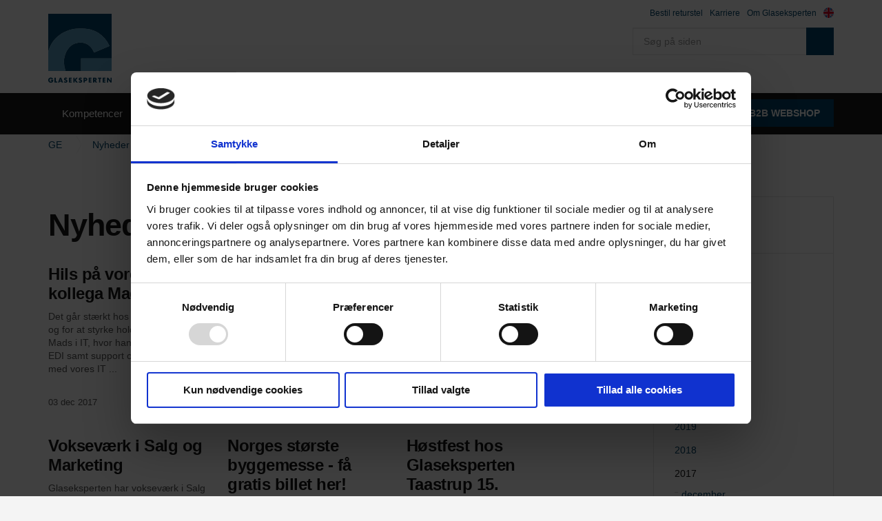

--- FILE ---
content_type: text/html; charset=utf-8
request_url: https://www.glaseksperten.dk/nyheder/?year=2017
body_size: 8773
content:


<!DOCTYPE html>
<!--[if lt IE 7 ]> <html lang="en" class="no-js ie6"> <![endif]-->
<!--[if IE 7 ]>    <html lang="en" class="no-js ie7"> <![endif]-->
<!--[if IE 8 ]>    <html lang="en" class="no-js ie8"> <![endif]-->
<!--[if IE 9 ]>    <html lang="en" class="no-js ie9"> <![endif]-->
<!--[if (gt IE 9)|!(IE)]><!-->
<html lang="en" class="no-js">
<!--<![endif]-->
<head>
    <!-- Global site tag (gtag.js) - Google Analytics -->
    <!--<script async src="https://www.googletagmanager.com/gtag/js?id=UA-176949700-1"></script>-->
    <!--<script>-->
    <!--    window.dataLayer = window.dataLayer || [];-->
    <!--    function gtag(){dataLayer.push(arguments);}-->
    <!--    gtag('js', new Date());-->

    <!--    gtag('config', 'UA-176949700-1');-->
    <!--</script>-->

    <!--THIS IS COOKIEBOT INIT SCRIPT-->
    <script id="Cookiebot" src="https://consent.cookiebot.com/uc.js" data-cbid="1a21174f-29b2-4c17-adc8-30013746cfd1" data-blockingmode="auto" type="text/javascript"></script>
    <meta charset="UTF-8">
    <meta name="viewport" content="width=device-width, initial-scale=1, maximum-scale=1, user-scalable=0">
    
    <link rel="canonical" href="https://www.glaseksperten.dk/nyheder/"/>
    <title>2017 | Nyheder | Glaseksperten | Glaseksperten</title>
    <meta name="description" content="L&#230;s om produktnyheder, vores pressemeddelelser og sp&#230;ndende nyheder fra Glaseksperten.">
	<meta property="og:type" content="website">
    <meta property="og:title" content="2017 | Nyheder | Glaseksperten | Glaseksperten" />
    <meta property="og:image" content="https://www.glaseksperten.dk/media/1046/logo_web.png" />
    <meta property="og:url" content="https://www.glaseksperten.dk/nyheder/" />
    <meta property="og:description" content="L&#230;s om produktnyheder, vores pressemeddelelser og sp&#230;ndende nyheder fra Glaseksperten." />
    <meta property="og:site_name" content="Glaseksperten" />

    <!-- WEB FONT -->
    <link href="//maxcdn.bootstrapcdn.com/font-awesome/4.3.0/css/font-awesome.min.css" rel="stylesheet" media="none" onload="this.media='all';">
    <link href="//code.ionicframework.com/ionicons/2.0.1/css/ionicons.min.css" rel="stylesheet" media="none" onload="this.media='all';">

    <!-- STYLESHEETS -->
    <link rel="stylesheet" href="//maxcdn.bootstrapcdn.com/bootstrap/3.3.7/css/bootstrap.min.css" integrity="sha384-BVYiiSIFeK1dGmJRAkycuHAHRg32OmUcww7on3RYdg4Va+PmSTsz/K68vbdEjh4u" crossorigin="anonymous">
    
    <!-- COMPILED STYLESHEETS -->
    <!-- <link rel="stylesheet" href="~/css/usn-global.min.css" /> -->
    
    <link rel="stylesheet" href="/css/ge-styles.css?v=60431111" />
    
    <link href="/DependencyHandler.axd?s=L2Nzcy91c24tZ2xvYmFsLmNzczs&amp;t=Css&amp;cdv=1370840269" type="text/css" rel="stylesheet"/>

    <!-- INTERNAL STYLES -->
                <style>
                header #logo img {
                    height: 100px;
        	        width: auto; 
        	    }
        
                @media only screen and (-webkit-min-device-pixel-ratio : 1.5), only screen and (min-device-pixel-ratio : 1.5), only screen and (-webkit-min-device-pixel-ratio : 2), only screen and (min-device-pixel-ratio : 2) {
                    header #logo img {
                        height: 60px;
                    }
                }
                
                @media (min-width:0) and (max-width:767px) {
                    header #logo img {
                        height: 60px;
                    }
                }
            </style>


    <!--[if IE]>
    <link rel="stylesheet" href="~/css/ie.css">
    <![endif]-->

    <!-- SCRIPTS -->
    <script defer src="//code.jquery.com/jquery-2.2.2.min.js" integrity="sha256-36cp2Co+/62rEAAYHLmRCPIych47CvdM+uTBJwSzWjI=" crossorigin="anonymous"></script>
    <script defer src="//maxcdn.bootstrapcdn.com/bootstrap/3.3.7/js/bootstrap.min.js" integrity="sha384-Tc5IQib027qvyjSMfHjOMaLkfuWVxZxUPnCJA7l2mCWNIpG9mGCD8wGNIcPD7Txa" crossorigin="anonymous"></script>
    <script defer src="//cdnjs.cloudflare.com/ajax/libs/jquery-validate/1.15.0/jquery.validate.min.js"></script>
    <script defer src="//cdnjs.cloudflare.com/ajax/libs/jquery-validation-unobtrusive/3.2.6/jquery.validate.unobtrusive.min.js"></script>
    <script defer src="//cdnjs.cloudflare.com/ajax/libs/modernizr/2.8.3/modernizr.min.js"></script>
    <!--<script defer src="~/scripts/plugins.js"></script>-->
    <!--<script defer src="~/scripts/application.js"></script>-->
    <script defer src="/scripts/ge-scripts.js?v=5891"></script>
    <script defer src="/scripts/jquery.unobtrusive-ajax.min.js"></script>
    <script src="/DependencyHandler.axd?s=L3NjcmlwdHMvcGx1Z2lucy5qczsvc2NyaXB0cy9hcHBsaWNhdGlvbi5qczs&amp;t=Javascript&amp;cdv=1370840269" defer="true" type="text/javascript"></script>

    <!-- ICONS -->
            <link rel="shortcut icon" href="/media/1045/fav.png?width=32&height=32" type="image/png">
        <link rel="apple-touch-icon" sizes="57x57" href="/media/1045/fav.png?width=57&height=57">
        <link rel="apple-touch-icon" sizes="60x60" href="/media/1045/fav.png?width=60&height=60">
        <link rel="apple-touch-icon" sizes="72x72" href="/media/1045/fav.png?width=72&height=72">
        <link rel="apple-touch-icon" sizes="76x76" href="/media/1045/fav.png?width=76&height=76">
        <link rel="apple-touch-icon" sizes="114x114" href="/media/1045/fav.png?width=114&height=114">
        <link rel="apple-touch-icon" sizes="120x120" href="/media/1045/fav.png?width=120&height=120">
        <link rel="apple-touch-icon" sizes="144x144" href="/media/1045/fav.png?width=144&height=144">
        <link rel="apple-touch-icon" sizes="152x152" href="/media/1045/fav.png?width=152&height=152">
        <link rel="apple-touch-icon" sizes="180x180" href="/media/1045/fav.png?width=180&height=180">
        <link rel="icon" type="image/png" href="/media/1045/fav.png?width=16&height=16" sizes="16x16">
        <link rel="icon" type="image/png" href="/media/1045/fav.png?width=32&height=32" sizes="32x32">
        <link rel="icon" type="image/png" href="/media/1045/fav.png?width=96&height=96" sizes="96x96">
        <link rel="icon" type="image/png" href="/media/1045/fav.png?width=192&height=192" sizes="192x192">
        <meta name="msapplication-square70x70logo" content="/media/1045/fav.png?width=70&height=70" />
        <meta name="msapplication-square150x150logo" content="/media/1045/fav.png?width=150&height=150" />
        <meta name="msapplication-wide310x150logo" content="/media/1045/fav.png?width=310&height=150" />
        <meta name="msapplication-square310x310logo" content="/media/1045/fav.png?width=310&height=310" />


    
    
    



    
<!-- Google Tag Manager -->
<script>(function(w,d,s,l,i){w[l]=w[l]||[];w[l].push({'gtm.start':
new Date().getTime(),event:'gtm.js'});var f=d.getElementsByTagName(s)[0],
j=d.createElement(s),dl=l!='dataLayer'?'&l='+l:'';j.async=true;j.src=
'https://www.googletagmanager.com/gtm.js?id='+i+dl;f.parentNode.insertBefore(j,f);
})(window,document,'script','dataLayer','GTM-TNZRQJQ');</script>
<!-- End Google Tag Manager -->

<!-- Start of Sleeknote signup and lead generation tool - www.sleeknote.com -->
<script id="sleeknoteScript" type="text/javascript">
	(function () {
		var sleeknoteScriptTag = document.createElement("script");
		sleeknoteScriptTag.type = "text/javascript";
		sleeknoteScriptTag.charset = "utf-8";
		sleeknoteScriptTag.src = ("//sleeknotecustomerscripts.sleeknote.com/49492.js");
		var s = document.getElementById("sleeknoteScript"); 
		s.parentNode.insertBefore(sleeknoteScriptTag, s); 
	})();
</script>
<!-- End of Sleeknote signup and lead generation tool - www.sleeknote.com -->
</head>
<body 


     class="standard-page   fixed-width "
>
    
    <!-- Google Tag Manager (noscript) -->
<noscript><iframe src="https://www.googletagmanager.com/ns.html?id=GTM-TNZRQJQ"
height="0" width="0" style="display:none;visibility:hidden"></iframe></noscript>
<!-- End Google Tag Manager (noscript) -->
    <a class="skip-to-content sr-only" href="#content">Skip to the content</a>
    <!-- SITE -->
    
    <div id="site">
        
            <!-- HEADER -->
            <header>
                <div class="container">
    				<!-- ROW -->
                    <div class="row">
                        <!-- LOGO -->
                            <a id="logo" class="" href="https://www.glaseksperten.dk/">
        <img src="/media/3130/ge-logo.svg" alt="Avatar" >
    </a>


                        <!--// LOGO -->
                        <!-- EXPAND -->
                        <a class="expand"><span>Menu</span></a>
                        <!--// EXPAND -->
                        <!-- NAVIGATION -->
                        <div class="navigation">
    
                            <!-- REVEAL -->
                            <div class="reveal">
    	
                                	
        <nav class="cta-link"><a class="btn c1-bg c5-text" href="https://shop.glaseksperten.dk/login"  title="Link vil åbne i en ny fane"  target="_blank">B2B WEBSHOP<i class="ion-android-open after"></i></a></nav>

    
                                
        <nav class="main">
            <ul>
                        <li  class="has-child ">
                            <span >
                                <a href="https://www.glaseksperten.dk/vores-kompetencer/"  >
                                    Kompetencer
                                </a>
                                    <i class="ion-chevron-down"></i>
                            </span>
    <ul>
            <li >
                <span >
                    <a href="https://www.glaseksperten.dk/vores-kompetencer/bearbejdninger/">
Bearbejdninger                    </a>
                </span>
            </li>
            <li >
                <span >
                    <a href="https://www.glaseksperten.dk/vores-kompetencer/haerdning/">
H&#230;rdning                    </a>
                </span>
            </li>
            <li >
                <span >
                    <a href="https://www.glaseksperten.dk/vores-kompetencer/laminering/">
Laminering                    </a>
                </span>
            </li>
            <li >
                <span >
                    <a href="https://www.glaseksperten.dk/vores-kompetencer/termoproduktion/">
Termoproduktion                    </a>
                </span>
            </li>
            <li >
                <span >
                    <a href="https://www.glaseksperten.dk/vores-kompetencer/brandproduktion/">
Brandproduktion                    </a>
                </span>
            </li>
            <li >
                <span >
                    <a href="https://www.glaseksperten.dk/vores-kompetencer/digitalt-keramisk-printer/">
Digitalt keramisk printer                    </a>
                </span>
            </li>
            <li >
                <span >
                    <a href="https://www.glaseksperten.dk/vores-kompetencer/emaljering/">
Emaljering                    </a>
                </span>
            </li>
            <li >
                <span >
                    <a href="https://www.glaseksperten.dk/vores-kompetencer/testcenter/">
Testcenter                    </a>
                </span>
            </li>
    </ul>
                        </li>
                        <li  class="has-child ">
                            <span >
                                <a href="https://www.glaseksperten.dk/dokumentation/"  >
                                    Dokumentation
                                </a>
                                    <i class="ion-chevron-down"></i>
                            </span>
    <ul>
            <li >
                <span >
                    <a href="https://www.glaseksperten.dk/dokumentation/epd/">
EPD                    </a>
                </span>
            </li>
            <li  class="has-child">
                <span >
                    <a href="https://www.glaseksperten.dk/dokumentation/ydeevnedeklarationer-dop/">
Ydeevnedeklarationer (DoP)                    </a>
                    <i class="ion-chevron-down hidden-lg hidden-md hidden-sm"></i><i class="ion-chevron-right hidden-xs"></i>
                </span>
    <ul>
            <li >
                <span >
                    <a href="https://www.glaseksperten.dk/dokumentation/ydeevnedeklarationer-dop/haerdet-glas/">
H&#230;rdet glas                    </a>
                </span>
            </li>
            <li >
                <span >
                    <a href="https://www.glaseksperten.dk/dokumentation/ydeevnedeklarationer-dop/lamineret-glas/">
Lamineret glas                    </a>
                </span>
            </li>
            <li >
                <span >
                    <a href="https://www.glaseksperten.dk/dokumentation/ydeevnedeklarationer-dop/haerdet-lamineret-glas/">
H&#230;rdet lamineret glas                    </a>
                </span>
            </li>
            <li >
                <span >
                    <a href="https://www.glaseksperten.dk/dokumentation/ydeevnedeklarationer-dop/energirude/">
Energirude                    </a>
                </span>
            </li>
            <li >
                <span >
                    <a href="https://www.glaseksperten.dk/dokumentation/ydeevnedeklarationer-dop/rude/">
Rude                    </a>
                </span>
            </li>
            <li >
                <span >
                    <a href="https://www.glaseksperten.dk/dokumentation/ydeevnedeklarationer-dop/brandglas/">
Brandglas                    </a>
                </span>
            </li>
            <li >
                <span >
                    <a href="https://www.glaseksperten.dk/dokumentation/ydeevnedeklarationer-dop/sikringsglas/">
Sikringsglas                    </a>
                </span>
            </li>
            <li >
                <span >
                    <a href="https://www.glaseksperten.dk/dokumentation/ydeevnedeklarationer-dop/enkeltglas/">
Enkeltglas                    </a>
                </span>
            </li>
    </ul>
            </li>
            <li >
                <span >
                    <a href="https://www.glaseksperten.dk/dokumentation/garanti-og-reklamation/">
Garanti og reklamation                    </a>
                </span>
            </li>
            <li >
                <span >
                    <a href="https://www.glaseksperten.dk/dokumentation/certificeringer-og-standarder/">
Certificeringer og standarder                    </a>
                </span>
            </li>
            <li >
                <span >
                    <a href="https://www.glaseksperten.dk/dokumentation/glasindustriens-vejledninger/">
Glasindustriens vejledninger                    </a>
                </span>
            </li>
            <li >
                <span >
                    <a href="https://www.glaseksperten.dk/dokumentation/produktblade/">
Produktblade                    </a>
                </span>
            </li>
            <li >
                <span >
                    <a href="https://www.glaseksperten.dk/dokumentation/video/">
Video                    </a>
                </span>
            </li>
    </ul>
                        </li>
                        <li >
                            <span >
                                <a href="https://www.glaseksperten.dk/referencer/"  >
                                    Referencer
                                </a>
                            </span>
                        </li>
                        <li  class="has-child ">
                            <span >
                                <a href="https://www.glaseksperten.dk/produkter/"  >
                                    Produkter
                                </a>
                                    <i class="ion-chevron-down"></i>
                            </span>
    <ul>
            <li >
                <span >
                    <a href="https://www.glaseksperten.dk/produkter/microshade-energiruder/">
Microshade&#174; energiruder                    </a>
                </span>
            </li>
            <li  class="has-child">
                <span >
                    <a href="https://www.glaseksperten.dk/produkter/termoruder/">
Termoruder                    </a>
                    <i class="ion-chevron-down hidden-lg hidden-md hidden-sm"></i><i class="ion-chevron-right hidden-xs"></i>
                </span>
    <ul>
            <li >
                <span >
                    <a href="https://www.glaseksperten.dk/produkter/termoruder/energiruder/">
Energiruder                    </a>
                </span>
            </li>
            <li >
                <span >
                    <a href="https://www.glaseksperten.dk/produkter/termoruder/solafskaermende-energiruder/">
Solafsk&#230;rmende energiruder                    </a>
                </span>
            </li>
            <li >
                <span >
                    <a href="https://www.glaseksperten.dk/produkter/termoruder/lydreducerende-termoruder/">
Lydreducerende termoruder                    </a>
                </span>
            </li>
            <li >
                <span >
                    <a href="https://www.glaseksperten.dk/produkter/termoruder/sikrings-og-sikkerhedsruder/">
Sikrings - og sikkerhedsruder                    </a>
                </span>
            </li>
            <li >
                <span >
                    <a href="https://www.glaseksperten.dk/produkter/termoruder/ornamentruder-og-traadglas/">
Ornamentruder og tr&#229;dglas                    </a>
                </span>
            </li>
            <li >
                <span >
                    <a href="https://www.glaseksperten.dk/produkter/termoruder/persienneruder/">
Persienneruder                    </a>
                </span>
            </li>
            <li >
                <span >
                    <a href="https://www.glaseksperten.dk/produkter/termoruder/afstandsprofiler/">
Afstandsprofiler                    </a>
                </span>
            </li>
    </ul>
            </li>
            <li >
                <span >
                    <a href="https://www.glaseksperten.dk/produkter/haerdet-lamineret-glas/">
H&#230;rdet lamineret glas                    </a>
                </span>
            </li>
            <li  class="has-child">
                <span >
                    <a href="https://www.glaseksperten.dk/produkter/brandglas/">
Brandglas                    </a>
                    <i class="ion-chevron-down hidden-lg hidden-md hidden-sm"></i><i class="ion-chevron-right hidden-xs"></i>
                </span>
    <ul>
            <li >
                <span >
                    <a href="https://www.glaseksperten.dk/produkter/brandglas/pilkington-pyrodur/">
Pilkington Pyrodur&#174;                    </a>
                </span>
            </li>
            <li >
                <span >
                    <a href="https://www.glaseksperten.dk/produkter/brandglas/pilkington-pyrostop/">
Pilkington Pyrostop&#174;                    </a>
                </span>
            </li>
            <li >
                <span >
                    <a href="https://www.glaseksperten.dk/produkter/brandglas/agc-pyrobel/">
AGC Pyrobel&#174;                    </a>
                </span>
            </li>
            <li >
                <span >
                    <a href="https://www.glaseksperten.dk/produkter/brandglas/agc-pyrobelite/">
AGC Pyrobelite&#174;                    </a>
                </span>
            </li>
    </ul>
            </li>
            <li  class="has-child">
                <span >
                    <a href="https://www.glaseksperten.dk/produkter/sikkerheds-og-sikringsglas/">
Sikkerheds- og sikringsglas                    </a>
                    <i class="ion-chevron-down hidden-lg hidden-md hidden-sm"></i><i class="ion-chevron-right hidden-xs"></i>
                </span>
    <ul>
            <li >
                <span >
                    <a href="https://www.glaseksperten.dk/produkter/sikkerheds-og-sikringsglas/sikringsglas/">
Sikringsglas                    </a>
                </span>
            </li>
            <li >
                <span >
                    <a href="https://www.glaseksperten.dk/produkter/sikkerheds-og-sikringsglas/sikkerhedsglas/">
Sikkerhedsglas                    </a>
                </span>
            </li>
    </ul>
            </li>
            <li >
                <span >
                    <a href="https://www.glaseksperten.dk/produkter/printglas/">
Printglas                    </a>
                </span>
            </li>
            <li >
                <span >
                    <a href="https://www.glaseksperten.dk/produkter/emaljeret-glas/">
Emaljeret glas                    </a>
                </span>
            </li>
            <li  class="has-child">
                <span >
                    <a href="https://www.glaseksperten.dk/produkter/folietyper/">
Folietyper                    </a>
                    <i class="ion-chevron-down hidden-lg hidden-md hidden-sm"></i><i class="ion-chevron-right hidden-xs"></i>
                </span>
    <ul>
            <li >
                <span >
                    <a href="https://www.glaseksperten.dk/produkter/folietyper/folieguide/">
Folieguide                    </a>
                </span>
            </li>
            <li >
                <span >
                    <a href="https://www.glaseksperten.dk/produkter/folietyper/saflex-structural/">
Saflex&#174; Structural                    </a>
                </span>
            </li>
            <li >
                <span >
                    <a href="https://www.glaseksperten.dk/produkter/folietyper/trosifol-pvb/">
Trosifol&#174; PVB                    </a>
                </span>
            </li>
            <li >
                <span >
                    <a href="https://www.glaseksperten.dk/produkter/folietyper/vanceva-color/">
Vanceva&#174; Color                    </a>
                </span>
            </li>
    </ul>
            </li>
            <li >
                <span >
                    <a href="https://www.glaseksperten.dk/produkter/spejle/">
Spejle                    </a>
                </span>
            </li>
            <li >
                <span >
                    <a href="https://www.glaseksperten.dk/produkter/madras-fluido-interioerglas/">
Madras&#174; Fluido interi&#248;rglas                    </a>
                </span>
            </li>
            <li  class="has-child">
                <span >
                    <a href="https://www.glaseksperten.dk/produkter/anvendelse/">
Anvendelse                    </a>
                    <i class="ion-chevron-down hidden-lg hidden-md hidden-sm"></i><i class="ion-chevron-right hidden-xs"></i>
                </span>
    <ul>
            <li >
                <span >
                    <a href="https://www.glaseksperten.dk/produkter/anvendelse/badevaerelsesglas/">
Badev&#230;relsesglas                    </a>
                </span>
            </li>
            <li >
                <span >
                    <a href="https://www.glaseksperten.dk/produkter/anvendelse/facader/">
Facader                    </a>
                </span>
            </li>
            <li >
                <span >
                    <a href="https://www.glaseksperten.dk/produkter/anvendelse/glasdoere-glasskydedoere/">
Glasd&#248;re &amp; Glasskyded&#248;re                    </a>
                </span>
            </li>
            <li >
                <span >
                    <a href="https://www.glaseksperten.dk/produkter/anvendelse/glashylder-moebelglas/">
Glashylder &amp; M&#248;belglas                    </a>
                </span>
            </li>
            <li >
                <span >
                    <a href="https://www.glaseksperten.dk/produkter/anvendelse/glastrapper/">
Glastrapper                    </a>
                </span>
            </li>
            <li >
                <span >
                    <a href="https://www.glaseksperten.dk/produkter/anvendelse/glasvaegge/">
Glasv&#230;gge                    </a>
                </span>
            </li>
            <li >
                <span >
                    <a href="https://www.glaseksperten.dk/produkter/anvendelse/glasvaern/">
Glasv&#230;rn                    </a>
                </span>
            </li>
            <li >
                <span >
                    <a href="https://www.glaseksperten.dk/produkter/anvendelse/gulvglas/">
Gulvglas                    </a>
                </span>
            </li>
    </ul>
            </li>
    </ul>
                        </li>
                        <li  class="has-child ">
                            <span >
                                <a href="https://www.glaseksperten.dk/baeredygtighed/"  >
                                    B&#230;redygtighed
                                </a>
                                    <i class="ion-chevron-down"></i>
                            </span>
    <ul>
            <li >
                <span >
                    <a href="https://www.glaseksperten.dk/baeredygtighed/low-carbon-glas/">
Low Carbon glas                    </a>
                </span>
            </li>
            <li >
                <span >
                    <a href="https://www.glaseksperten.dk/baeredygtighed/cradle-to-cradle-produkter/">
Cradle to Cradle&#174; produkter                    </a>
                </span>
            </li>
            <li >
                <span >
                    <a href="https://www.glaseksperten.dk/baeredygtighed/dgnb-certificering/">
DGNB certificering                    </a>
                </span>
            </li>
            <li >
                <span >
                    <a href="https://www.glaseksperten.dk/baeredygtighed/vores-sociale-ansvar/">
Vores sociale ansvar                    </a>
                </span>
            </li>
    </ul>
                        </li>
                        <li  class="has-child ">
                            <span >
                                <a href="https://www.glaseksperten.dk/kontakt-os/"  >
                                    Kontakt os
                                </a>
                                    <i class="ion-chevron-down"></i>
                            </span>
    <ul>
            <li >
                <span >
                    <a href="https://www.glaseksperten.dk/kontakt-os/find-medarbejder/">
Find medarbejder                    </a>
                </span>
            </li>
            <li >
                <span >
                    <a href="https://www.glaseksperten.dk/kontakt-os/online-returstel-loesning/">
Online returstel l&#248;sning                    </a>
                </span>
            </li>
    </ul>
                        </li>
                        <li >
                            <span  class="active">
                                <a href="https://www.glaseksperten.dk/nyheder/"  >
                                    Nyheder
                                </a>
                            </span>
                        </li>
            </ul>
        </nav>



    
                                	<div class="site-search">
        <form role="search" action="https://www.glaseksperten.dk/search-results/" method="get" name="searchForm">
            <fieldset>
                <div class="form-group">
                    <label class="control-label hidden" for="search_field">S&#248;g p&#229; siden</label>
                    <input type="text" class="form-control" id="search_field" name="search_field" placeholder="S&#248;g p&#229; siden">
                </div>
                <button type="submit" class="btn c1-bg c5-text"><i class="ion-ios-search-strong"></i></button>
            </fieldset>
        </form>
	</div>


    
                                	
    <nav class="top">
        <ul>
                        <li>
                            <a href="https://www.glaseksperten.dk/kontakt-os/online-returstel-loesning/"  >Bestil returstel</a>      
                        </li>
                        <li>
                            <a href="https://www.glaseksperten.dk/om-glaseksperten/karriere/"  >Karriere</a>      
                        </li>
                        <li>
                            <a href="https://www.glaseksperten.dk/om-glaseksperten/"  >Om Glaseksperten</a>      
                        </li>

            
            <div class="language-selector">
                <a href="https://www.glaseksperten.dk/uk">
                    <img src="/media/4571/gb.svg" alt="English">
                </a>
            </div>
            
        </ul>                                                            
	</nav> 



    
                            </div>
                            <!--// REVEAL -->
                        </div>
                        <!--// NAVIGATION -->
                    </div>
    				<!--// ROW -->
                </div>
            </header>
            <!--// HEADER -->
        
        <!-- BREADCRUMB -->
        
        <section class="breadcrumb-trail c5-bg">
            <div class="container">

                <!-- ROW -->
                <div class="row">
                    <nav class="col-xs-12">
                        <ol itemscope itemtype="http://schema.org/BreadcrumbList">
                                        <li itemprop="itemListElement" itemscope itemtype="http://schema.org/ListItem">
                                            <a href="https://www.glaseksperten.dk/" itemscope itemtype="http://schema.org/Thing" itemprop="item" id="https://www.glaseksperten.dk/">
                                                <span itemprop="name">GE</span>
                                            </a>
                                            <meta itemprop="position" content="1"/>
                                        </li>
                                                                    <li itemprop="itemListElement" itemscope itemtype="http://schema.org/ListItem">
                                            <a href="https://www.glaseksperten.dk/nyheder/" itemscope itemtype="http://schema.org/Thing" itemprop="item" id="https://www.glaseksperten.dk/nyheder/">
                                                <span itemprop="name">Nyheder</span>
                                            </a>
                                            <meta itemprop="position" content="2" />
                                        </li>
                                        <li itemprop="itemListElement" itemscope itemtype="http://schema.org/ListItem" class="active">
                                            <span itemprop="name">2017</span>
                                            <meta itemprop="position" content="3" />
                                        </li>

                        </ol>

                    </nav>
                </div>
                <!--// ROW -->
            </div>
        </section>

        <!--// BREADCRUMB -->
        
        <div id="content">

            



            







<!-- CONTENT -->
<section class="content">

    <!-- CONTAINER -->
    <div class="container">
	    
        <!-- ROW -->
	    <div class="row">
			
            <!-- CONTENT COL -->
            <div 
 class="left-col col-md-8 col-xs-12">

                
        <h1>Nyheder</h1>
        <!-- LISTING -->
        <div class="listing blog">
            <div class="row text-left">
                            <div class="item  items-3 col-xs-12">
                                <a href="https://www.glaseksperten.dk/nyheder/posts/2017/december/vi-styrker-vores-it-afdeling/">
                                    <p class="heading">Hils på vores nye kollega Mads!</p>
                                </a>
                                    <div class="text"><p>Det går stærkt hos Glaseksperten og for at styrke holdet har vi ansat Mads i IT, hvor han skal hjælpe med EDI samt support og assistance med vores IT  ...</p></div>

                                
    <div class="meta ">
        <div class="author-date">

            <time><span class="date">03 dec 2017</span></time>
        </div>
        <div class="row">

            
        </div>
    </div>

                            </div>
                            <div class="item  items-3 col-xs-12">
                                <a href="https://www.glaseksperten.dk/nyheder/posts/2017/november/nyuddannet-egu-elev/">
                                    <p class="heading">Tillykke til Michael Gaardbo Jensen!</p>
                                </a>
                                    <div class="text"><p>STORT tillykke til vores dygtige elev Michael Gaardbo Jensen, som i torsdags bestod sin EGU uddannelse. Vi er glade for Michael fortsætter sin dagligd ...</p></div>

                                
    <div class="meta ">
        <div class="author-date">

            <time><span class="date">16 nov 2017</span></time>
        </div>
        <div class="row">

            
        </div>
    </div>

                            </div>
                            <div class="item  items-3 col-xs-12">
                                <a href="https://www.glaseksperten.dk/nyheder/posts/2017/november/ny-regnskabschef-hos-glaseksperten/">
                                    <p class="heading">Velkommen til Michael Dalbjerg</p>
                                </a>
                                    <div class="text"><p>Michael Dalbjerg er vores nye regnskabschef og bliver dermed en del af vores dygtige team i økonomiafdelingen.
Michael kommer fra en revisor stilling ...</p></div>

                                
    <div class="meta ">
        <div class="author-date">

            <time><span class="date">01 nov 2017</span></time>
        </div>
        <div class="row">

            
        </div>
    </div>

                            </div>
                            <div class="item  items-3 col-xs-12">
                                <a href="https://www.glaseksperten.dk/nyheder/posts/2017/september/velkommen-til-nye-kolleger/">
                                    <p class="heading">Vokseværk i Salg og Marketing</p>
                                </a>
                                    <div class="text"><p>Glaseksperten har vokseværk i Salg og Marketing - og vi er rigtig glade for at kunne byde velkommen til vores to nye projektsælgere Lasse Gade Schultz ...</p></div>

                                
    <div class="meta ">
        <div class="author-date">

            <time><span class="date">05 sep 2017</span></time>
        </div>
        <div class="row">

            
        </div>
    </div>

                            </div>
                            <div class="item  items-3 col-xs-12">
                                <a href="https://www.glaseksperten.dk/nyheder/posts/2017/august/moed-os-paa-bygg-reis-deg-2017/">
                                    <p class="heading">Norges største byggemesse - få gratis billet her!</p>
                                </a>
                                    <div class="text"><p>Glaseksperten deltager på Bygg Reis Deg 2017 i Lillestrøm fra den 18. - 21. oktober. Du kan finde os på Den Danske Fællesstand i Hal D nr. D01 - 04I - ...</p></div>

                                
    <div class="meta ">
        <div class="author-date">

            <time><span class="date">23 aug 2017</span></time>
        </div>
        <div class="row">

            
        </div>
    </div>

                            </div>
                            <div class="item  items-3 col-xs-12">
                                <a href="https://www.glaseksperten.dk/nyheder/posts/2017/august/hoestfest-hos-glaseksperten/">
                                    <p class="heading">Høstfest hos Glaseksperten Taastrup 15. september 2017</p>
                                </a>
                                    <div class="text"><p>Glaseksperten Taastrup inviterer til høstfest den 15. september 2017 - og alle er velkommen!
Sommeren går på hæld, og vi vil derfor gerne se kunder,  ...</p></div>

                                
    <div class="meta ">
        <div class="author-date">

            <time><span class="date">14 aug 2017</span></time>
        </div>
        <div class="row">

            
        </div>
    </div>

                            </div>
                            <div class="item  items-3 col-xs-12">
                                <a href="https://www.glaseksperten.dk/nyheder/posts/2017/july/glaseksperten-spaar-gyldne-tider-for-specialruder/">
                                    <p class="heading">Vores salgsdirektør Michael Holme Knudsen har udtalt sig til magasinet GLAS.</p>
                                </a>
                                    <div class="text"><p>Du kan læse hele artiklen her: Producent spår gyldne tider for specialruder ...</p></div>

                                
    <div class="meta ">
        <div class="author-date">

            <time><span class="date">05 jul 2017</span></time>
        </div>
        <div class="row">

            
        </div>
    </div>

                            </div>
                            <div class="item  items-3 col-xs-12">
                                <a href="https://www.glaseksperten.dk/nyheder/posts/2017/june/integrationsprisen-2017/">
                                    <p class="heading">Glaseksperten har netop modtaget Integrationsprisen "Integrationsrådets påskønnelse" 2017. </p>
                                </a>
                                    <div class="text"><p>"Glaseksperten modtager prisen for vedvarende og uvurderlige bidrag i den kommunale integrationsindsats". 

Derudover har Glaseksperten ydet en bemæ ...</p></div>

                                
    <div class="meta ">
        <div class="author-date">

            <time><span class="date">29 jun 2017</span></time>
        </div>
        <div class="row">

            
        </div>
    </div>

                            </div>
                            <div class="item  items-3 col-xs-12">
                                <a href="https://www.glaseksperten.dk/nyheder/posts/2017/june/ny-oekonomichef-hos-glaseksperten/">
                                    <p class="heading">Vi byder velkommen til Jesper Lund Hedegaard, som er vores nye økonomichef. </p>
                                </a>
                                    <div class="text"><p>Jesper kommer fra en lignende stilling hos Sanistål i Aalborg. Her har Jesper været ansvarlig for økonomifunktionen herunder ansvarlig for direktionen ...</p></div>

                                
    <div class="meta ">
        <div class="author-date">

            <time><span class="date">13 jun 2017</span></time>
        </div>
        <div class="row">

            
        </div>
    </div>

                            </div>
                            <div class="item  items-3 col-xs-12">
                                <a href="https://www.glaseksperten.dk/nyheder/posts/2017/march/udvidelse/">
                                    <p class="heading">Glaseksperten udvider med yderligere 2800 m2 i Hjørring </p>
                                </a>
                                    <div class="text"><p>Det går hurtigt hos Glaseksperten og byggeriet af 2800 m2 produktion, lager og kontorfaciliteter er i fuld gang. 
Det sker for at følge med væksten i ...</p></div>

                                
    <div class="meta ">
        <div class="author-date">

            <time><span class="date">28 mar 2017</span></time>
        </div>
        <div class="row">

            
        </div>
    </div>

                            </div>

            </div>
        </div>
        <!--// LISTING -->


            </div>
            <!--// CONTENT COL -->
            
			<div class="right-col col-lg-3 col-md-4 col-xs-12 pull-right">                                                     

        <!-- SUB - FILTER -->
        <nav class="sub filter has-borders c6-borders">
            <p class="heading inner"><a href="https://www.glaseksperten.dk/nyheder/">Nyheder</a>
            </p>
            <div class="inner">
                <ul>
                        <li class="">
                            <a href="https://www.glaseksperten.dk/nyheder/?year=2025" rel="NOINDEX, FOLLOW">2025</a>
                        </li>
                        <li class="">
                            <a href="https://www.glaseksperten.dk/nyheder/?year=2024" rel="NOINDEX, FOLLOW">2024</a>
                        </li>
                        <li class="">
                            <a href="https://www.glaseksperten.dk/nyheder/?year=2023" rel="NOINDEX, FOLLOW">2023</a>
                        </li>
                        <li class="">
                            <a href="https://www.glaseksperten.dk/nyheder/?year=2022" rel="NOINDEX, FOLLOW">2022</a>
                        </li>
                        <li class="">
                            <a href="https://www.glaseksperten.dk/nyheder/?year=2021" rel="NOINDEX, FOLLOW">2021</a>
                        </li>
                        <li class="">
                            <a href="https://www.glaseksperten.dk/nyheder/?year=2020" rel="NOINDEX, FOLLOW">2020</a>
                        </li>
                        <li class="">
                            <a href="https://www.glaseksperten.dk/nyheder/?year=2019" rel="NOINDEX, FOLLOW">2019</a>
                        </li>
                        <li class="">
                            <a href="https://www.glaseksperten.dk/nyheder/?year=2018" rel="NOINDEX, FOLLOW">2018</a>
                        </li>
                        <li class="active">
                            <a href="https://www.glaseksperten.dk/nyheder/?year=2017" rel="NOINDEX, FOLLOW">2017</a>
                                <ul>
                                        <li class="">
                                            <a href="https://www.glaseksperten.dk/nyheder/?year=2017&month=12" rel="NOINDEX, FOLLOW">december</a>
                                        </li>
                                        <li class="">
                                            <a href="https://www.glaseksperten.dk/nyheder/?year=2017&month=11" rel="NOINDEX, FOLLOW">november</a>
                                        </li>
                                        <li class="">
                                            <a href="https://www.glaseksperten.dk/nyheder/?year=2017&month=9" rel="NOINDEX, FOLLOW">september</a>
                                        </li>
                                        <li class="">
                                            <a href="https://www.glaseksperten.dk/nyheder/?year=2017&month=8" rel="NOINDEX, FOLLOW">august</a>
                                        </li>
                                        <li class="">
                                            <a href="https://www.glaseksperten.dk/nyheder/?year=2017&month=7" rel="NOINDEX, FOLLOW">juli</a>
                                        </li>
                                        <li class="">
                                            <a href="https://www.glaseksperten.dk/nyheder/?year=2017&month=6" rel="NOINDEX, FOLLOW">juni</a>
                                        </li>
                                        <li class="">
                                            <a href="https://www.glaseksperten.dk/nyheder/?year=2017&month=3" rel="NOINDEX, FOLLOW">marts</a>
                                        </li>
                                </ul>
                        </li>
                        <li class="">
                            <a href="https://www.glaseksperten.dk/nyheder/?year=2016" rel="NOINDEX, FOLLOW">2016</a>
                        </li>
                        <li class="">
                            <a href="https://www.glaseksperten.dk/nyheder/?year=2010" rel="NOINDEX, FOLLOW">2010</a>
                        </li>
                </ul>
            </div>
        </nav>
        <!--// SUB - FILTER -->

    <!-- SUB - FILTER -->
    <nav class="sub filter categories has-borders c6-borders">
    <p class="heading inner">Kategori</p>
        <div class="inner">
                    <ul>    
                <li >
                    <a href="https://www.glaseksperten.dk/nyheder/categories/produktnyhed/"  rel="NOINDEX, FOLLOW">
				        Produktnyhed
		            </a>
                </li>
                <li >
                    <a href="https://www.glaseksperten.dk/nyheder/categories/pressemeddelelse/"  rel="NOINDEX, FOLLOW">
				        Pressemeddelelse
		            </a>
                </li>
                <li >
                    <a href="https://www.glaseksperten.dk/nyheder/categories/nyt-fra-glaseksperten/"  rel="NOINDEX, FOLLOW">
				        Nyt fra Glaseksperten
		            </a>
                </li>
        </ul>

        </div>
    </nav>
    <!--// SUB -->



			    <!-- SUB  -->
			    

	
  

			    <!--// SUB -->
			    <!-- PROMO PODS -->
			    


			    <!--// PROMO PODS -->
			</div>



            
				
	    </div>
	    <!--// ROW -->
		
    </div>
    <!--// CONTAINER -->

</section>	
<!--// CONTENT -->






 
            



        <section class="content apc cta-strip c4-bg "  id="pos_1433">
            <div class="container">

                <!-- ROW -->
                <div class="row overview text-center">

                    <div class="info col-md-8 col-xs-12">


<p class="heading main c3-text os-animation" data-os-animation="fadeInUp" data-os-animation-delay="0.1s">Lad os skabe resultater sammen</p>
                            <div class="text base-text os-animation" data-os-animation="fadeInUp" data-os-animation-delay="0.2s">
                                <p><span class="intro"><span>Vi er klar til at hjælpe dig med at vælge den rigtige glasløsning til netop dit projekt.</span></span></p>
                            </div>

                            <p class="link os-animation" data-os-animation="fadeInUp" data-os-animation-delay="0.3s"><a class="btn c1-bg c5-text" href="https://www.glaseksperten.dk/kontakt-os/find-medarbejder/?tags_1682=kundecenter"  >Kontakt os</a></p>

                    </div>

                </div>
                <!--// ROW -->

            </div>
        </section>





            
        </div>    

        <!-- FOOTER -->
        <footer>
            <div class="container">
                <!-- ROW -->
                <div class="row">
                    <div class="col-md-4 col-xs-12">
                        <!-- COMPANY DETAILS -->
                        	
        <div class="company-details">
		    <p class="heading">Glaseksperten A/S</p>
	    		    <address>
			    <p>Sprogøvej 13<br />9800 Hjørring<br />CVR 30 60 19 98</p>
		    </address>
                    <p><a href="tel:+45 98 92 19 11">+45 98 92 19 11</a></p>
	                <p><a href="/cdn-cgi/l/email-protection#d7a3bebbb5a2b397b0bbb6a4b2bca4a7b2a5a3b2b9f9b3bc"><span class="__cf_email__" data-cfemail="691d00050b1c0d290e05081a0c021a190c1b1d0c07470d02">[email&#160;protected]</span></a></p>
                    <p><a href="/cdn-cgi/l/email-protection#2a45584e584f6a4d464b594f41595a4f585e4f44044e41"><span class="__cf_email__" data-cfemail="1f706d7b6d7a5f78737e6c7a746c6f7a6d6b7a71317b74">[email&#160;protected]</span></a></p>
             
	    </div> 

                        <!--// COMPANY DETAILS -->
                    </div>
                    <div class="col-md-4 col-xs-12">
                        	
        <nav class="quick-links">
	        <p class="heading">Kom videre...</p>
		            <ul class="row">
                        <li class="col-xs-6">
                            <a href="https://www.glaseksperten.dk/om-glaseksperten/"  >Om Glaseksperten</a>
                        </li>
                        <li class="col-xs-6">
                            <a href="https://www.glaseksperten.dk/produkter/"  >Produkter</a>
                        </li>
                        <li class="col-xs-6">
                            <a href="/kontakt-os/find-medarbejder/?tags_1682=salg"  >Kontakt os</a>
                        </li>
                        <li class="col-xs-6">
                            <a href="https://www.glaseksperten.dk/vores-kompetencer/"  >Vores skills</a>
                        </li>
                        <li class="col-xs-6">
                            <a href="https://www.glaseksperten.dk/om-glaseksperten/karriere/"  >Karriere</a>
                        </li>
                        <li class="col-xs-6">
                            <a href="https://www.glaseksperten.dk/dokumentation/"  >Dokumentation</a>
                        </li>
                        <li class="col-xs-6">
                            <a href="https://www.glaseksperten.dk/nyheder/"  >Nyheder</a>
                        </li>
                        <li class="col-xs-6">
                            <a href="https://www.glaseksperten.dk/referencer/"  >Referencer</a>
                        </li>
            </ul>
		</nav>
        <style>
            footer{
                background-color: #ffffff !important;
            }
        </style>

                    </div>
                    <div class="col-md-3 col-md-offset-1 col-xs-12">
                        

        <nav class="social">
                <p class="heading">F&#248;lg os</p>

            <ul>
                        <li>
                            <a href="https://www.linkedin.com/company/glaseksperten-a-s/"  title="Link vil åbne i en ny fane"  target="_blank">
                                    <img class="lazyload img-circle" src="/media/2497/linkedin_black.svg?mode=pad&amp;width=4&amp;height=4&amp;rnd=132473291540000000" data-src="/media/2497/linkedin_black.svg?mode=pad&amp;width=40&amp;height=40&amp;rnd=132473291540000000" alt="F&#248;lg Glaseksperten p&#229; LinkedIn">
                                <span class="hidden">F&#248;lg Glaseksperten p&#229; LinkedIn</span>
                            </a>
                        </li> 
                        <li>
                            <a href="https://www.instagram.com/glasekspertendk/"  title="Link vil åbne i en ny fane"  target="_blank">
                                    <img class="lazyload img-circle" src="/media/2499/instagram_black.svg?mode=pad&amp;width=4&amp;height=4&amp;rnd=132473291540000000" data-src="/media/2499/instagram_black.svg?mode=pad&amp;width=40&amp;height=40&amp;rnd=132473291540000000" alt="F&#248;lg Glaseksperten p&#229; Instagram">
                                <span class="hidden">F&#248;lg Glaseksperten p&#229; Instagram</span>
                            </a>
                        </li> 
                        <li>
                            <a href="https://www.pinterest.dk/glaseksperten/"  title="Link vil åbne i en ny fane"  target="_blank">
                                    <img class="lazyload img-circle" src="/media/2500/pinterest_black.svg?mode=pad&amp;width=4&amp;height=4&amp;rnd=132473291540000000" data-src="/media/2500/pinterest_black.svg?mode=pad&amp;width=40&amp;height=40&amp;rnd=132473291540000000" alt="F&#248;lg Glaseksperten p&#229; Pinterest">
                                <span class="hidden">F&#248;lg Glaseksperten p&#229; Pinterest</span>
                            </a>
                        </li> 

            </ul>
         </nav>

                        <img src="/media/3243/ppp_sort.svg" alt="Passion. Personlig. Profesionel." style = "max-width: 107px;">
                    </div>
                </div>
                <!--// ROW -->
                <!-- ROW -->
                <div class="row">
                    <div class="col-xs-12">
                        <nav class="footer">
                            <ul>
                                <li class="copyright"><div>&copy; 2025</div></li>
                                	
		    <li>
                <a href="https://www.glaseksperten.dk/kontakt-os/find-medarbejder/"  >Kontakt</a>                                       
		    </li>
		    <li>
                <a href="/media/5468/glaseksperten-salgs-og-leveringsbetingelser.pdf" target="_blank"  title="Link vil åbne i en ny fane" >Salgs- og leveringsbetingelser<i class="ion-android-open after"></i></a>                                       
		    </li>
		    <li>
                <a href="https://www.glaseksperten.dk/cookie-og-privatlivspolitik/"  >Cookie- og privatlivspolitik</a>                                       
		    </li>

                            </ul>
                        </nav>
                    </div>
                </div>
                <!--// ROW -->
            </div>
        </footer>
        <!--// FOOTER -->
        <!-- BACK TO TOP -->
        <span id="top-link-block">
            <a class="btn c1-bg c5-text" href="#top" onclick="$('html,body').animate({scrollTop:0},'slow');return false;">
                <i class="ion-chevron-up"></i>
            </a>
        </span>
        <!--// BACK TO TOP -->
    </div>
    <!--// SITE -->
    
    


    

    
    
<script data-cfasync="false" src="/cdn-cgi/scripts/5c5dd728/cloudflare-static/email-decode.min.js"></script></body>
</html>

--- FILE ---
content_type: text/css
request_url: https://www.glaseksperten.dk/css/ge-styles.css?v=60431111
body_size: 9972
content:
.wide-col {
	overflow: unset !important;
}

.ge-link-container {
	background-color: #ffffff;
	padding: 0 0 40px 0 !important;
	overflow: unset !important;
	border: 0;
	z-index: 1;
}

.ge-link-container .link {
	display: none;	
}

@media (min-width: 992px) {
	.ge-link-container {
		padding: 0 40px 40px 40px !important;
		margin-top: -50px;
		border-color: #e3e3e3 !important;
		border-style: solid;
		border-width: 1px 1px 2px 1px;
	}
	
	.ge-link-container .link {
		display: block;	
	}
}

.ge-link-container .item {
	min-height: 310px !important;	
}

.ge-link-container .item .text {
    min-height: 90px !important;
}

.ge-form .btn {
	background-color: #00446a !important;
	color: #fff;
}

/* #### Glas360 banner #### */

.glas360-banner .slick-list {
	height: 112px !important;
}

.glas360-banner .item.medium {
	height: unset !important;
	min-height: 112px !important;	
}

@media only screen and (min-width: 768px) {
    .glas360-banner .slick-list {
		height: 230px !important;
	}
	
	.glas360-banner .item.medium {
		height: unset !important;
		min-height: 230px !important;	
	}
}

@media only screen and (min-width: 992px) {
    .glas360-banner .slick-list {
		height: 307px !important;
	}
	
	.glas360-banner .item.medium {
		height: unset !important;
		min-height: 307px !important;	
	}
}

@media only screen and (min-width: 1200px) {
    .glas360-banner .slick-list {
		height: 450px !important;
	}
	
	.glas360-banner .item.medium {
		height: unset !important;
		min-height: 450px !important;	
	}
}

.glas360-banner video {
	width: 100% !important;
	height: auto !important;	
}

.language-selector {
	display: inline-block;
	padding: 11px 0 0 10px;
}

.language-selector img {
	border-radius: 50% !important;
	width: 15px !important;
	height: auto !important;
	margin-bottom: 2px !important;
}

/* Contact form Brand*/

.contact-form-brand {
    display: flex;
	justify-content: space-between;
	align-items: stretch;
	gap: 10px;
	padding: 20px 20px 0 20px;
	border: 1px solid rgba(255, 255, 255, 0.2); 
	border-radius: 4px;
	max-height: 385px;
	flex-wrap: wrap;
	color: #00456B; 
	
	background-color: rgba(255, 255, 255, 0.15); /* hvid baggrund med 30% gennemsigtighed */
	backdrop-filter: blur(12px); /* sløring for glas-effekt */
	-webkit-backdrop-filter: blur(12px); /* til Safari */
	box-shadow: 0 8px 32px 0 rgba(31, 38, 135, 0.15); /* blød skygge bag boksen */
}

.contact-form-brand label.umbraco-forms-label {
	color: #00456B !important; /* blå tekst over felterne */
	font-weight: 400 !important;
}

.contact-form-brand .btn {
	background-color: #00456B !important; /* mørk knap */
	color: #ffffff !important;           /* hvid tekst på knap */
	border: none;
	padding: 8px 16px;
	border-radius: 4px;
	margin-top: -180px !important;      /* ← Fjerner evt. top-margin */
	margin-bottom: -160px !important;   /* ← Fjerner luft under knappen */
}

.contact-form-brand .umbraco-forms-submitmessage {
	color: #00456B !important; /* blå besked */
	text-align: center;
	font-size: 18px;
	width: 100%;
	min-height: auto;
	padding-top: 150px;
	padding-bottom: 150px; /* ← Tilføjet denne linje */
}

.contact-form-brand .umbraco-forms-form {
	flex: 1 1 80%;
	margin-left: 25px;
}

.contact-form-brand .contact-form-brand-bg {
	flex: 1 1 50%;
	border-radius: 4px;
	overflow: hidden;
	position: relative;
	background: none;
	display: flex;
	align-items: center;
	justify-content: center;
	min-height: 175px;
	margin-top: 20px;
}

.contact-form-brand .contact-form-brand-bg img {
	height: 100%;
	width: 100%;
	object-fit: cover;
	object-position: center;
	display: block;
	transform: translateY(-14px); 
	
}

/* Input felter */
.contact-form-brand .umbraco-forms-form input.text {
	width: 100% !important;
	color: #000000 !important;          /* sort tekst i feltet */
	background-color: #ffffff !important; /* hvid baggrund */
	border: 1px solid #ccc !important;    /* grå kant */
	padding: 5px;
	border-radius: 4px;
}

/* ------------------- MOBILE STYLES ------------------- */

@media (max-width: 550px) {
	
	.container.column > div > * {
    	min-width: 100% !important;
	}
	
	/* Container */
  .contact-form-brand {
	display: flex;
    flex-direction: column;
	align-items: flex-start;
    padding: 0;
    margin: 0 auto;
	width: 100%
    box-sizing: border-box;
	position: relative;
	top: -10px;
  }

  /* Formularen: minimer bredde og højde */
  .contact-form-brand .umbraco-forms-form {
    max-width: 320px;      /* beholder smal formular */
    width: auto;            /* gør at felterne kan have mindre bredde */
	margin: 10px 0 0 2px;
    padding: 20px 10px 5px 30px;
    line-height: 1.1;
    box-sizing: border-box;
  }
	
 /* Tekstfelterne */
  .contact-form-brand .umbraco-forms-form input,
  .contact-form-brand .umbraco-forms-form textarea {
    width: 100%;           /* fjern 100%, så de kan rykkes */
    min-width: 50%;        /* begræns minimumsbredden */
    box-sizing: border-box;
    margin-left: 0;        /* start fra venstre */
    margin-right: 0;       /* undgår fast højreposition */
  }
	
/* Knappen: smallere på mobil */
.contact-form-brand .umbraco-forms-form button,
.contact-form-brand .umbraco-forms-form input[type="submit"] {
    width: auto;      /* Fylder formularens bredde */
    padding: 8px 5px; /* Reduceret padding */
    font-size: 14px;   /* Mindre tekst */
    margin: 10px 0 0 0; /* Lidt afstand til felter ovenfor */
    box-sizing: border-box;
	display: inline-block; /* Gør knappen “indholdsbaseret” */
    text-align: center;    /* Teksten centreres i knappen */
}

  /* Billedet: placeres under boksen uden at påvirke formularens højde */
  .contact-form-brand .contact-form-brand-bg {
    position: static;       /* fjern 'låst' i formularboksen */
    margin: 30px 0 0 0;       /* afstand til formularen */
    width: 100%;            /* fylder containeren, men ikke hele siden */
	max-width: 400px;
	overflow: hidden;
	box-sizing: border-box;
}
	  
  /* Billedet: behold proportioner */
  .contact-form-brand .contact-form-brand-bg img {
    width: 100%;
    height: auto;
    object-fit: cover;
	display: block;
  }
}

/* Contact form Microshade */
.contact-form-microshade { 
	display: flex;
	justify-content: space-between;
	align-items: stretch;
	gap: 10px;
	padding: 20px 20px 0 20px;
	border: 1px solid rgba(255, 255, 255, 0.2); 
	border-radius: 4px;
	max-height: 385px;
	flex-wrap: wrap;
	color: #00456B; 
	
	background-color: rgba(255, 255, 255, 0.15); /* hvid baggrund med 30% gennemsigtighed */
	backdrop-filter: blur(12px); /* sløring for glas-effekt */
	-webkit-backdrop-filter: blur(12px); /* til Safari */
	box-shadow: 0 8px 32px 0 rgba(31, 38, 135, 0.15); /* blød skygge bag boksen */
}

.contact-form-microshade label.umbraco-forms-label {
	color: #00456B !important; /* blå tekst over felterne */
	font-weight: 400 !important;
}

.contact-form-microshade .btn {
	background-color: #00456B !important; /* mørk knap */
	color: #ffffff !important;           /* hvid tekst på knap */
	border: none;
	padding: 8px 16px;
	border-radius: 4px;
	margin-top: -180px !important;      /* ← Fjerner evt. top-margin */
	margin-bottom: -160px !important;   /* ← Fjerner luft under knappen */
}

.contact-form-microshade .umbraco-forms-submitmessage {
	color: #00456B !important; /* blå besked */
	text-align: center;
	font-size: 18px;
	width: 100%;
	min-height: auto;
	padding-top: 150px;
	padding-bottom: 150px; /* ← Tilføjet denne linje */
}

.contact-form-microshade .umbraco-forms-form {
	flex: 1 1 80%;
	margin-left: 25px;
}

.contact-form-microshade .contact-form-microshade-bg {
	flex: 1 1 50%;
	border-radius: 4px;
	overflow: hidden;
	position: relative;
	background: none;
	display: flex;
	align-items: center;
	justify-content: center;
	min-height: 175px;
	margin-top: 20px;
}

.contact-form-microshade .contact-form-microshade-bg img {
	height: 100%;
	width: 100%;
	object-fit: cover;
	object-position: center;
	display: block;
	transform: translateY(-14px); 
	
}

/* Input felter */
.contact-form-microshade .umbraco-forms-form input.text {
	width: 100% !important;
	color: #000000 !important;          /* sort tekst i feltet */
	background-color: #ffffff !important; /* hvid baggrund */
	border: 1px solid #ccc !important;    /* grå kant */
	padding: 5px;
	border-radius: 4px;
}

/* ------------------- MOBILE STYLES ------------------- */

@media (max-width: 550px) {
	
	.container.column > div > * {
    	min-width: 100% !important;
	}
	
	/* Container */
  .contact-form-microshade {
	display: flex;
    flex-direction: column;
	align-items: flex-start;
    padding: 0;
    margin: 0 auto;
	width: 100%
    box-sizing: border-box;
	position: relative;
	top: -10px;
  }

  /* Formularen: minimer bredde og højde */
  .contact-form-microshade .umbraco-forms-form {
    max-width: 320px;      /* beholder smal formular */
    width: auto;            /* gør at felterne kan have mindre bredde */
	margin: 10px 0 0 2px;
    padding: 20px 10px 5px 30px;
    line-height: 1.1;
    box-sizing: border-box;
  }
	
 /* Tekstfelterne */
  .contact-form-microshade .umbraco-forms-form input,
  .contact-form-microshade .umbraco-forms-form textarea {
    width: 100%;           /* fjern 100%, så de kan rykkes */
    min-width: 50%;        /* begræns minimumsbredden */
    box-sizing: border-box;
    margin-left: 0;        /* start fra venstre */
    margin-right: 0;       /* undgår fast højreposition */
  }
	
/* Knappen: smallere på mobil */
.contact-form-microshade .umbraco-forms-form button,
.contact-form-microshade .umbraco-forms-form input[type="submit"] {
    width: auto;      /* Fylder formularens bredde */
    padding: 8px 5px; /* Reduceret padding */
    font-size: 14px;   /* Mindre tekst */
    margin: 10px 0 0 0; /* Lidt afstand til felter ovenfor */
    box-sizing: border-box;
	display: inline-block; /* Gør knappen “indholdsbaseret” */
    text-align: center;    /* Teksten centreres i knappen */
}

  /* Billedet: placeres under boksen uden at påvirke formularens højde */
  .contact-form-microshade .contact-form-microshade-bg {
    position: static;       /* fjern 'låst' i formularboksen */
    margin: 30px 0 0 0;       /* afstand til formularen */
    width: 100%;            /* fylder containeren, men ikke hele siden */
	max-width: 400px;
	overflow: hidden;
	box-sizing: border-box;
}
	  
  /* Billedet: behold proportioner */
  .contact-form-microshade .contact-form-microshade-bg img {
    width: 100%;
    height: auto;
    object-fit: cover;
	display: block;
  }
}

/* Contact form hærdet lamineret*/

.contact-form-haerdetlamineret {
	display: flex;
	justify-content: space-between;
	align-items: stretch;
	gap: 10px;
	padding: 20px 20px 0 20px;
	border: 1px solid rgba(255, 255, 255, 0.2); 
	border-radius: 4px;
	max-height: 385px;
	flex-wrap: wrap;
	color: #00456B; 
	
	background-color: rgba(255, 255, 255, 0.15); /* hvid baggrund med 30% gennemsigtighed */
	backdrop-filter: blur(12px); /* sløring for glas-effekt */
	-webkit-backdrop-filter: blur(12px); /* til Safari */
	box-shadow: 0 8px 32px 0 rgba(31, 38, 135, 0.15); /* blød skygge bag boksen */
}

.contact-form-haerdetlamineret label.umbraco-forms-label {
	color: #00456B !important; /* blå tekst over felterne */
	font-weight: 400 !important;
}

.contact-form-haerdetlamineret .btn {
	background-color: #00456B !important; /* mørk knap */
	color: #ffffff !important;           /* hvid tekst på knap */
	border: none;
	padding: 8px 16px;
	border-radius: 4px;
	margin-top: -180px !important;      /* ← Fjerner evt. top-margin */
	margin-bottom: -160px !important;   /* ← Fjerner luft under knappen */
}

.contact-form-haerdetlamineret .umbraco-forms-submitmessage {
	color: #00456B !important; /* blå besked */
	text-align: center;
	font-size: 18px;
	width: 100%;
	min-height: auto;
	padding-top: 150px;
	padding-bottom: 150px; /* ← Tilføjet denne linje */
}

.contact-form-haerdetlamineret .umbraco-forms-form {
	flex: 1 1 80%;
	margin-left: 25px;
}

.contact-form-haerdetlamineret .contact-form-haerdetlamineret-bg {
	flex: 1 1 50%;
	border-radius: 4px;
	overflow: hidden;
	position: relative;
	background: none;
	display: flex;
	align-items: center;
	justify-content: center;
	min-height: 175px;
	margin-top: 20px;
}

.contact-form-haerdetlamineret .contact-form-haerdetlamineret-bg img {
	height: 100%;
	width: 100%;
	object-fit: cover;
	object-position: center;
	display: block;
	transform: translateY(-14px); 
	
}

/* Input felter */
.contact-form-haerdetlamineret .umbraco-forms-form input.text {
	width: 100% !important;
	color: #000000 !important;          /* sort tekst i feltet */
	background-color: #ffffff !important; /* hvid baggrund */
	border: 1px solid #ccc !important;    /* grå kant */
	padding: 5px;
	border-radius: 4px;
}

/* ------------------- MOBILE STYLES ------------------- */

@media (max-width: 550px) {
	
	.container.column > div > * {
    	min-width: 100% !important;
	}
	
	/* Container */
  .contact-form-haerdetlamineret {
	display: flex;
    flex-direction: column;
	align-items: flex-start;
    padding: 0;
    margin: 0 auto;
	width: 100%
    box-sizing: border-box;
	position: relative;
	top: -10px;
  }

  /* Formularen: minimer bredde og højde */
  .contact-form-haerdetlamineret .umbraco-forms-form {
    max-width: 320px;      /* beholder smal formular */
    width: auto;            /* gør at felterne kan have mindre bredde */
	margin: 10px 0 0 0;
    padding: 20px 10px 5px 30px;
    line-height: 1.1;
    box-sizing: border-box;
  }
	
 /* Tekstfelterne */
  .contact-form-haerdetlamineret .umbraco-forms-form input,
  .contact-form-haerdetlamineret .umbraco-forms-form textarea {
    width: auto;           /* fjern 100%, så de kan rykkes */
    min-width: 80%;        /* begræns minimumsbredden */
    box-sizing: border-box;
    margin-left: 0;        /* start fra venstre */
    margin-right: 0;       /* undgår fast højreposition */
  }
	
/* Knappen: smallere på mobil */
.contact-form-haerdetlamineret .umbraco-forms-form button,
.contact-form-haerdetlamineret .umbraco-forms-form input[type="submit"] {
    width: 100%;      /* Fylder formularens bredde */
    max-width: 115px; /* Maksimal bredde */
    padding: 8px 10px; /* Reduceret padding */
    font-size: 14px;   /* Mindre tekst */
    margin: 10px 0 0 0; /* Lidt afstand til felter ovenfor */
    box-sizing: border-box;
}

  /* Billedet: placeres under boksen uden at påvirke formularens højde */
  .contact-form-haerdetlamineret .contact-form-haerdetlamineret-bg {
    position: static;       /* fjern 'låst' i formularboksen */
    margin: 30px 0 0 0;       /* afstand til formularen */
    width: 100%;            /* fylder containeren, men ikke hele siden */
	max-width: 400px;
	overflow: hidden;
	box-sizing: border-box;
}
	  
  /* Billedet: behold proportioner */
  .contact-form-haerdetlamineret .contact-form-haerdetlamineret-bg img {
    width: 100%;
    height: auto;
    object-fit: cover;
	display: block;
  }
}

/* Contact form solafskærmende */
.contact-form-solafs {
    display: flex;
	justify-content: space-between;
	align-items: stretch;
	gap: 10px;
	padding: 20px 20px 0 20px;
	border: 1px solid rgba(255, 255, 255, 0.2); 
	border-radius: 4px;
	max-height: 385px;
	flex-wrap: wrap;
	color: #00456B; 
	
	background-color: rgba(255, 255, 255, 0.15); /* hvid baggrund med 30% gennemsigtighed */
	backdrop-filter: blur(12px); /* sløring for glas-effekt */
	-webkit-backdrop-filter: blur(12px); /* til Safari */
	box-shadow: 0 8px 32px 0 rgba(31, 38, 135, 0.15); /* blød skygge bag boksen */
}

.contact-form-solafs label.umbraco-forms-label {
	color: #00456B !important; /* blå tekst over felterne */
	font-weight: 400 !important;
}

.contact-form-solafs .btn {
	background-color: #00456B !important; /* mørk knap */
	color: #ffffff !important;           /* hvid tekst på knap */
	border: none;
	padding: 8px 16px;
	border-radius: 4px;
	margin-top: -180px !important;      /* ← Fjerner evt. top-margin */
	margin-bottom: -160px !important;   /* ← Fjerner luft under knappen */
}

.contact-form-solafs .umbraco-forms-submitmessage {
	color: #00456B !important; /* blå besked */
	text-align: center;
	font-size: 18px;
	width: 100%;
	min-height: auto;
	padding-top: 150px;
	padding-bottom: 150px; /* ← Tilføjet denne linje */
}

.contact-form-solafs .umbraco-forms-form {
	flex: 1 1 80%;
	margin-left: 25px;
}

.contact-form-solafs .contact-form-solafs-bg {
	flex: 1 1 50%;
	border-radius: 4px;
	overflow: hidden;
	position: relative;
	background: none;
	display: flex;
	align-items: center;
	justify-content: center;
	min-height: 175px;
	margin-top: 20px;
}

.contact-form-solafs .contact-form-solafs-bg img {
	height: 100%;
	width: 100%;
	object-fit: cover;
	object-position: center;
	display: block;
	transform: translateY(-14px); 
	
}

/* Input felter */
.contact-form-solafs .umbraco-forms-form input.text {
	width: 100% !important;
	color: #000000 !important;          /* sort tekst i feltet */
	background-color: #ffffff !important; /* hvid baggrund */
	border: 1px solid #ccc !important;    /* grå kant */
	padding: 5px;
	border-radius: 4px;
}

/* ------------------- MOBILE STYLES ------------------- */

@media (max-width: 550px) {

  .contact-form-solafs {
    display: flex;
    flex-direction: column;
    align-items: center;
    padding: 0 10px;
    margin: 0 auto;
    width: 100%;
    box-sizing: border-box;
  }

  /* Formularboksen: højere lodret for at give plads til knap */
  .contact-form-solafs .umbraco-forms-form {
    width: 100% !important;
    max-width: 360px !important;           /* smallere vandret */
    margin: 20px auto !important;
    padding: 30px 20px 50px 20px !important; /* længere lodret, især bund */
    box-sizing: border-box !important;
    border-radius: 8px;
  }

  /* Tekstfelterne */
  .contact-form-solafs input,
  .contact-form-solafs textarea {
    width: 100% !important;
    margin: 5px 0 !important;
    padding: 8px 10px !important;
    box-sizing: border-box !important;
  }

  /* Knap: følger felterne, smallere, inden i boksen */
  .contact-form-solafs button,
  .contact-form-solafs input[type="submit"] {
    width: 100% !important;          /* fylder indholdsområdet */
    padding: 10px 0 !important;
    margin: 10px 0 0 0 !important;   /* lige under tekstfelterne */
    display: block !important;
    text-align: center;
    box-sizing: border-box !important;
  }

  /* Billedet: under boksen */
  .contact-form-solafs .contact-form-solafs-bg {
    width: 100% !important;
    max-width: 380px !important;
    margin: 20px auto 0 auto !important;
    overflow: hidden !important;
    box-sizing: border-box !important;
  }

  .contact-form-solafs .contact-form-solafs-bg img {
    width: 100% !important;
    height: auto !important;
    display: block !important;
    object-fit: cover !important;
  }
}
	
/* Contact form sikring/sikkerhed*/

.contact-form-sikring {
    display: flex;
	justify-content: space-between;
	align-items: stretch;
	gap: 10px;
	padding: 20px 20px 0 20px;
	border: 1px solid rgba(255, 255, 255, 0.2); 
	border-radius: 4px;
	max-height: 385px;
	flex-wrap: wrap;
	color: #00456B; 
	
	background-color: rgba(255, 255, 255, 0.15); /* hvid baggrund med 30% gennemsigtighed */
	backdrop-filter: blur(12px); /* sløring for glas-effekt */
	-webkit-backdrop-filter: blur(12px); /* til Safari */
	box-shadow: 0 8px 32px 0 rgba(31, 38, 135, 0.15); /* blød skygge bag boksen */
}

.contact-form-sikring label.umbraco-forms-label {
	color: #00456B !important; /* blå tekst over felterne */
	font-weight: 400 !important;
}

.contact-form-sikring .btn {
	background-color: #00456B !important; /* mørk knap */
	color: #ffffff !important;           /* hvid tekst på knap */
	border: none;
	padding: 8px 16px;
	border-radius: 4px;
	margin-top: -180px !important;      /* ← Fjerner evt. top-margin */
	margin-bottom: -160px !important;   /* ← Fjerner luft under knappen */
}

.contact-form-sikring .umbraco-forms-submitmessage {
	color: #00456B !important; /* blå besked */
	text-align: center;
	font-size: 18px;
	width: 100%;
	min-height: auto;
	padding-top: 150px;
	padding-bottom: 150px; /* ← Tilføjet denne linje */
}

.contact-form-sikring .umbraco-forms-form {
	flex: 1 1 80%;
	margin-left: 25px;
}

.contact-form-sikring .contact-form-sikring-bg {
	flex: 1 1 50%;
	border-radius: 4px;
	overflow: hidden;
	position: relative;
	background: none;
	display: flex;
	align-items: center;
	justify-content: center;
	min-height: 175px;
	margin-top: 20px;
}

.contact-form-sikring .contact-form-sikring-bg img {
	height: 100%;
	width: 100%;
	object-fit: cover;
	object-position: center;
	display: block;
	transform: translateY(-14px); 
	
}

/* Input felter */
.contact-form-sikring .umbraco-forms-form input.text {
	width: 100% !important;
	color: #000000 !important;          /* sort tekst i feltet */
	background-color: #ffffff !important; /* hvid baggrund */
	border: 1px solid #ccc !important;    /* grå kant */
	padding: 5px;
	border-radius: 4px;
}

/* ------------------- MOBILE STYLES ------------------- */

@media (max-width: 550px) {
	
	.container.column > div > * {
    	min-width: 100% !important;
	}
	
	/* Container */
  .contact-form-sikring {
	display: flex;
    flex-direction: column;
	align-items: flex-start;
    padding: 0;
    margin: 0 auto;
	width: 100%
    box-sizing: border-box;
	position: relative;
	top: -10px;
  }

  /* Formularen: minimer bredde og højde */
  .contact-form-sikring .umbraco-forms-form {
    max-width: 320px;      /* beholder smal formular */
    width: auto;            /* gør at felterne kan have mindre bredde */
	margin: 0;
    padding: 20px 10px 5px 10px;
    line-height: 1.1;
    box-sizing: border-box;
  }
	
 /* Tekstfelterne */
  .contact-form-sikring .umbraco-forms-form input,
  .contact-form-sikring .umbraco-forms-form textarea {
    width: auto;           /* fjern 100%, så de kan rykkes */
    min-width: 80%;        /* begræns minimumsbredden */
    box-sizing: border-box;
    margin-left: 0;        /* start fra venstre */
    margin-right: 0;       /* undgår fast højreposition */
  }
	
/* Knappen: smallere på mobil */
.contact-form-sikring .umbraco-forms-form button,
.contact-form-sikring .umbraco-forms-form input[type="submit"] {
    width: 100%;      /* Fylder formularens bredde */
    max-width: 115px; /* Maksimal bredde */
    padding: 8px 10px; /* Reduceret padding */
    font-size: 14px;   /* Mindre tekst */
    margin: 10px 0 0 0; /* Lidt afstand til felter ovenfor */
    box-sizing: border-box;
}

  /* Billedet: placeres under boksen uden at påvirke formularens højde */
  .contact-form-sikring .contact-form-sikring-bg {
    position: static;       /* fjern 'låst' i formularboksen */
    margin: 20px 0 0 0;       /* afstand til formularen */
    width: 100%;            /* fylder containeren, men ikke hele siden */
	max-width: 400px;
	overflow: hidden;
	box-sizing: border-box;
}
	  
  /* Billedet: behold proportioner */
  .contact-form-sikring .contact-form-sikring-bg img {
    width: 100%;
    height: auto;
    object-fit: cover;
	display: block;
  }
}


/* Contact form Generel salg*/

.contact-form-salg {
	position: relative;
	border: 1px solid #ccc; /* grå ramme */
	padding: 20px 20px 10px 20px; /* luft indeni rammen */
	border-radius: 8px; /* afrundede hjørner, valgfrit */
	background-color: #ffffff; /* svag baggrund, valgfrit */
}

.contact-form-salg label.umbraco-forms-label {
    color: #00456B !important;
    font-weight: 400 !important;
}

.contact-form-salg .btn {
	color: #ffffff;
	background-color: #00456B !important;
}

.contact-form-salg .umbraco-forms-submitmessage {
	color: #00456B !important;
	text-align: center;
	font-size: 15px;
	width: 100%;
	min-height: 380px;
    padding-top: 160px;
}

.contact-form-salg-sidebar h2{
	background-position: center;
	color: #000000 !important;
	background-color: #ffffff;
}
	
.contact-form-salg-sidebar h4{
	background-position: center;
	color: #000000 !important;
	background-color: #ffffff;
}

.contact-form-salg .umbraco-forms-form input.text {
	max-width: unset !important;
	width: 100%;
}

.contact-form-salg .umbraco-form-header {
  color: #00456B; /* Skifter farven til blå */
	padding-left: 15px;
}

}
	
/*Opening hours - contact */
.opening-hours  {
	padding-top: 10px;  /* Mere plads øverst */
    padding-bottom: 50px; /* Mere plads nederst */
}

.opening-hours-customerservice h4 {
	padding-left: 20px;
	margin: 10px 0 20px 0;
	color: #ffffff;
}

.opening-hours-customerservice p {
	padding-left: 20px;
	margin-top: 10px;  /* Rykker teksten ned med 10px */
	color: #ffffff;
}

@media (min-width: 576px) {
	.opening-hours-customerservice h4 {
		margin-top: 20px !important;
	}
}

.opening-hours-logistic h4 {
	padding-left: 20px;
	margin: 30px 0 20px 0;
	color: #ffffff;
}

.opening-hours-logistic p {
	padding-left: 20px;
	margin-top: 10px;  /* Rykker teksten ned med 10px */
	color: #ffffff;
}

@media (min-width: 576px) {
	.opening-hours-logistic h4 {
		margin-top: 20px !important;
	}
}
	
.opening-hours-headline h3 {
	color:#000000;
}
	
/* ---------- MOBIL-TILPASNING ---------- */
/*@media screen and (max-width: 768px) {
	.opening-hours-customerservice h4,
	.opening-hours-customerservice p,
	.opening-hours-logistic h4,
	.opening-hours-logistic p, 	
	}
}*/

--- FILE ---
content_type: text/css
request_url: https://www.glaseksperten.dk/DependencyHandler.axd?s=L2Nzcy91c24tZ2xvYmFsLmNzczs&t=Css&cdv=1370840269
body_size: 17286
content:

.slick-slider{position:relative;display:block;-webkit-box-sizing:border-box;box-sizing:border-box;-moz-box-sizing:border-box;-webkit-touch-callout:none;-webkit-user-select:none;-moz-user-select:none;-ms-user-select:none;user-select:none;-ms-touch-action:pan-y;touch-action:pan-y;-webkit-tap-highlight-color:transparent;z-index:0;}.slick-slider *{outline:0 none !important;}.slick-list{position:relative;overflow:hidden;display:block;margin:0;padding:0;}.slick-list:focus{outline:none;}.slick-list.dragging{cursor:pointer;cursor:hand;}.slick-slider .slick-list,.slick-track,.slick-slide,.slick-slide img{-webkit-transform:translate3d(0,0,0);transform:translate3d(0,0,0);z-index:0;}.slick-track{position:relative;left:0;top:0;display:block;zoom:1;}.slick-track:before,.slick-track:after{content:"";display:table;}.slick-track:after{clear:both;}.slick-loading .slick-track{visibility:hidden;}.slick-slide{float:left;height:100%;min-height:1px;display:none;}.slick-slide img{display:block;}.slides .item{display:none;}.slides .item:first-child{display:block;}.slick-slide.slick-loading img{display:none;}.slick-slide.dragging img{pointer-events:none;}.slick-initialized .slick-slide{display:block;}.slick-loading .slick-slide{visibility:hidden;}.slick-vertical .slick-slide{display:block;height:auto;}.slick-dots{position:absolute;bottom:-45px;list-style:none;display:block;text-align:center;padding:0;width:100%;}.slick-dots li{position:relative;display:inline-block;height:20px;width:20px;margin:0 5px;padding:0;cursor:pointer;}.slick-dots li button{border:0;background:transparent;display:block;height:20px;width:20px;outline:none;line-height:0;font-size:0;color:transparent;padding:5px;cursor:pointer;}.slick-dots li button:hover,.slick-dots li button:focus{outline:none;}.slick-dots li button:hover:before,.slick-dots li button:focus:before{opacity:1;}.slick-dots li button:before{position:absolute;top:0;left:0;width:20px;height:20px;font-size:6px;line-height:20px;text-align:center;color:black;opacity:0.25;-webkit-font-smoothing:antialiased;-moz-osx-font-smoothing:grayscale;}.slick-dots li.slick-active button:before{color:black;opacity:0.75;}.ekko-lightbox-container{position:relative;}.ekko-lightbox-nav-overlay{position:absolute;top:0;left:0;z-index:100;width:100%;height:100%;}.ekko-lightbox-nav-overlay a{width:49%;height:100%;z-index:100;display:block;}.ekko-lightbox .ion-chevron-left{float:left;}.ekko-lightbox .ion-chevron-right{float:right;}.ekko-lightbox-nav-overlay a::before{position:absolute;top:50%;z-index:100;display:block;width:50px;height:50px;font-size:20px;text-align:center;line-height:52px !important;color:white;background-color:#00446a;-webkit-transform:translateY(-50%);transform:translateY(-50%);-webkit-transition:background-color 0.3s ease-in-out 0s;transition:background-color 0.3s ease-in-out 0s;}.ekko-lightbox-nav-overlay .ion-chevron-left::before{left:0;}.ekko-lightbox-nav-overlay a.ion-chevron-right::before{right:0;}html.no-touch .ekko-lightbox-nav-overlay a:hover::before{text-decoration:none;color:white;background-color:#003451;}.ekko-lightbox .modal-footer{text-align:left;}.modal-backdrop.in{opacity:0.85;background-color:black;}.ekko-lightbox .modal-content{-webkit-box-shadow:none;box-shadow:none;border-radius:0;border:none;background-color:transparent;}.ekko-lightbox .modal-header{border:0;padding-left:0;padding-right:0;}.ekko-lightbox .modal-header .close{opacity:0.5;color:white;text-shadow:0;margin-top:-10px;font-size:30px;}.ekko-lightbox .modal-header .close:hover{opacity:1;}.ekko-lightbox .modal-header h4.modal-title{color:white;padding:0;}.ekko-lightbox .modal-body{padding:0;}.ekko-lightbox .modal-footer{opacity:0.9;border:0;color:white;padding:0;margin:16px 0;}.ekko-lightbox-nav-overlay a{opacity:0.9;text-shadow:none;}.ekko-lightbox .modal-dialog{padding:15px;}.ekko-lightbox{padding:60px 15px 15px;margin:0 auto;width:auto;}.ekko-lightbox .modal-header,.ekko-lightbox .modal-body,.ekko-lightbox .modal-content,.ekko-lightbox .modal-footer,.ekko-lightbox .modal-dialog{min-width:100%;padding:0;margin:0 auto;}.ekko-lightbox .modal-header{padding:10px 0;}.ekko-lightbox .modal-footer{padding:20px 0;}@media (min-width:1200px){.ekko-lightbox .modal-header,.ekko-lightbox .modal-body,.ekko-lightbox .modal-content,.ekko-lightbox .modal-footer,.ekko-lightbox .modal-dialog{min-width:1140px;max-width:1140px;}}.animated{-webkit-animation-duration:1.25s;animation-duration:1.25s;-webkit-animation-fill-mode:both;animation-fill-mode:both;}.animated.infinite{-webkit-animation-iteration-count:infinite;animation-iteration-count:infinite;}.animated.hinge{-webkit-animation-duration:2s;animation-duration:2s;}.animated.bounceIn,.animated.bounceOut,.animated.flipOutX,.animated.flipOutY{-webkit-animation-duration:.75s;animation-duration:.75s;}@-webkit-keyframes bounce{0%,100%,20%,53%,80%{-webkit-transition-timing-function:cubic-bezier(0.215,0.61,0.355,1);transition-timing-function:cubic-bezier(0.215,0.61,0.355,1);-webkit-transform:translate3d(0,0,0);transform:translate3d(0,0,0);}40%,43%{-webkit-transition-timing-function:cubic-bezier(0.755,0.05,0.855,0.06);transition-timing-function:cubic-bezier(0.755,0.05,0.855,0.06);-webkit-transform:translate3d(0,-30px,0);transform:translate3d(0,-30px,0);}70%{-webkit-transition-timing-function:cubic-bezier(0.755,0.05,0.855,0.06);transition-timing-function:cubic-bezier(0.755,0.05,0.855,0.06);-webkit-transform:translate3d(0,-15px,0);transform:translate3d(0,-15px,0);}90%{-webkit-transform:translate3d(0,-4px,0);transform:translate3d(0,-4px,0);}}@keyframes bounce{0%,100%,20%,53%,80%{-webkit-transition-timing-function:cubic-bezier(0.215,0.61,0.355,1);transition-timing-function:cubic-bezier(0.215,0.61,0.355,1);-webkit-transform:translate3d(0,0,0);transform:translate3d(0,0,0);}40%,43%{-webkit-transition-timing-function:cubic-bezier(0.755,0.05,0.855,0.06);transition-timing-function:cubic-bezier(0.755,0.05,0.855,0.06);-webkit-transform:translate3d(0,-30px,0);transform:translate3d(0,-30px,0);}70%{-webkit-transition-timing-function:cubic-bezier(0.755,0.05,0.855,0.06);transition-timing-function:cubic-bezier(0.755,0.05,0.855,0.06);-webkit-transform:translate3d(0,-15px,0);transform:translate3d(0,-15px,0);}90%{-webkit-transform:translate3d(0,-4px,0);transform:translate3d(0,-4px,0);}}.bounce{-webkit-animation-name:bounce;animation-name:bounce;-webkit-transform-origin:center bottom;transform-origin:center bottom;}@-webkit-keyframes flash{0%,100%,50%{opacity:1;}25%,75%{opacity:0;}}@keyframes flash{0%,100%,50%{opacity:1;}25%,75%{opacity:0;}}.flash{-webkit-animation-name:flash;animation-name:flash;}@-webkit-keyframes pulse{0%{-webkit-transform:scale3d(1,1,1);transform:scale3d(1,1,1);}50%{-webkit-transform:scale3d(1.05,1.05,1.05);transform:scale3d(1.05,1.05,1.05);}100%{-webkit-transform:scale3d(1,1,1);transform:scale3d(1,1,1);}}@keyframes pulse{0%{-webkit-transform:scale3d(1,1,1);transform:scale3d(1,1,1);}50%{-webkit-transform:scale3d(1.05,1.05,1.05);transform:scale3d(1.05,1.05,1.05);}100%{-webkit-transform:scale3d(1,1,1);transform:scale3d(1,1,1);}}.pulse{-webkit-animation-name:pulse;animation-name:pulse;}@-webkit-keyframes rubberBand{0%{-webkit-transform:scale3d(1,1,1);transform:scale3d(1,1,1);}30%{-webkit-transform:scale3d(1.25,0.75,1);transform:scale3d(1.25,0.75,1);}40%{-webkit-transform:scale3d(0.75,1.25,1);transform:scale3d(0.75,1.25,1);}50%{-webkit-transform:scale3d(1.15,0.85,1);transform:scale3d(1.15,0.85,1);}65%{-webkit-transform:scale3d(0.95,1.05,1);transform:scale3d(0.95,1.05,1);}75%{-webkit-transform:scale3d(1.05,0.95,1);transform:scale3d(1.05,0.95,1);}100%{-webkit-transform:scale3d(1,1,1);transform:scale3d(1,1,1);}}@keyframes rubberBand{0%{-webkit-transform:scale3d(1,1,1);transform:scale3d(1,1,1);}30%{-webkit-transform:scale3d(1.25,0.75,1);transform:scale3d(1.25,0.75,1);}40%{-webkit-transform:scale3d(0.75,1.25,1);transform:scale3d(0.75,1.25,1);}50%{-webkit-transform:scale3d(1.15,0.85,1);transform:scale3d(1.15,0.85,1);}65%{-webkit-transform:scale3d(0.95,1.05,1);transform:scale3d(0.95,1.05,1);}75%{-webkit-transform:scale3d(1.05,0.95,1);transform:scale3d(1.05,0.95,1);}100%{-webkit-transform:scale3d(1,1,1);transform:scale3d(1,1,1);}}.rubberBand{-webkit-animation-name:rubberBand;animation-name:rubberBand;}@-webkit-keyframes shake{0%,100%{-webkit-transform:translate3d(0,0,0);transform:translate3d(0,0,0);}10%,30%,50%,70%,90%{-webkit-transform:translate3d(-10px,0,0);transform:translate3d(-10px,0,0);}20%,40%,60%,80%{-webkit-transform:translate3d(10px,0,0);transform:translate3d(10px,0,0);}}@keyframes shake{0%,100%{-webkit-transform:translate3d(0,0,0);transform:translate3d(0,0,0);}10%,30%,50%,70%,90%{-webkit-transform:translate3d(-10px,0,0);transform:translate3d(-10px,0,0);}20%,40%,60%,80%{-webkit-transform:translate3d(10px,0,0);transform:translate3d(10px,0,0);}}.shake{-webkit-animation-name:shake;animation-name:shake;}@-webkit-keyframes swing{20%{-webkit-transform:rotate3d(0,0,1,15deg);transform:rotate3d(0,0,1,15deg);}40%{-webkit-transform:rotate3d(0,0,1,-10deg);transform:rotate3d(0,0,1,-10deg);}60%{-webkit-transform:rotate3d(0,0,1,5deg);transform:rotate3d(0,0,1,5deg);}80%{-webkit-transform:rotate3d(0,0,1,-5deg);transform:rotate3d(0,0,1,-5deg);}100%{-webkit-transform:rotate3d(0,0,1,0deg);transform:rotate3d(0,0,1,0deg);}}@keyframes swing{20%{-webkit-transform:rotate3d(0,0,1,15deg);transform:rotate3d(0,0,1,15deg);}40%{-webkit-transform:rotate3d(0,0,1,-10deg);transform:rotate3d(0,0,1,-10deg);}60%{-webkit-transform:rotate3d(0,0,1,5deg);transform:rotate3d(0,0,1,5deg);}80%{-webkit-transform:rotate3d(0,0,1,-5deg);transform:rotate3d(0,0,1,-5deg);}100%{-webkit-transform:rotate3d(0,0,1,0deg);transform:rotate3d(0,0,1,0deg);}}.swing{-webkit-transform-origin:top center;transform-origin:top center;-webkit-animation-name:swing;animation-name:swing;}@-webkit-keyframes tada{0%{-webkit-transform:scale3d(1,1,1);transform:scale3d(1,1,1);}10%,20%{-webkit-transform:scale3d(0.9,0.9,0.9) rotate3d(0,0,1,-3deg);transform:scale3d(0.9,0.9,0.9) rotate3d(0,0,1,-3deg);}30%,50%,70%,90%{-webkit-transform:scale3d(1.1,1.1,1.1) rotate3d(0,0,1,3deg);transform:scale3d(1.1,1.1,1.1) rotate3d(0,0,1,3deg);}40%,60%,80%{-webkit-transform:scale3d(1.1,1.1,1.1) rotate3d(0,0,1,-3deg);transform:scale3d(1.1,1.1,1.1) rotate3d(0,0,1,-3deg);}100%{-webkit-transform:scale3d(1,1,1);transform:scale3d(1,1,1);}}@keyframes tada{0%{-webkit-transform:scale3d(1,1,1);transform:scale3d(1,1,1);}10%,20%{-webkit-transform:scale3d(0.9,0.9,0.9) rotate3d(0,0,1,-3deg);transform:scale3d(0.9,0.9,0.9) rotate3d(0,0,1,-3deg);}30%,50%,70%,90%{-webkit-transform:scale3d(1.1,1.1,1.1) rotate3d(0,0,1,3deg);transform:scale3d(1.1,1.1,1.1) rotate3d(0,0,1,3deg);}40%,60%,80%{-webkit-transform:scale3d(1.1,1.1,1.1) rotate3d(0,0,1,-3deg);transform:scale3d(1.1,1.1,1.1) rotate3d(0,0,1,-3deg);}100%{-webkit-transform:scale3d(1,1,1);transform:scale3d(1,1,1);}}.tada{-webkit-animation-name:tada;animation-name:tada;}@-webkit-keyframes wobble{0%{-webkit-transform:none;transform:none;}15%{-webkit-transform:translate3d(-25%,0,0) rotate3d(0,0,1,-5deg);transform:translate3d(-25%,0,0) rotate3d(0,0,1,-5deg);}30%{-webkit-transform:translate3d(20%,0,0) rotate3d(0,0,1,3deg);transform:translate3d(20%,0,0) rotate3d(0,0,1,3deg);}45%{-webkit-transform:translate3d(-15%,0,0) rotate3d(0,0,1,-3deg);transform:translate3d(-15%,0,0) rotate3d(0,0,1,-3deg);}60%{-webkit-transform:translate3d(10%,0,0) rotate3d(0,0,1,2deg);transform:translate3d(10%,0,0) rotate3d(0,0,1,2deg);}75%{-webkit-transform:translate3d(-5%,0,0) rotate3d(0,0,1,-1deg);transform:translate3d(-5%,0,0) rotate3d(0,0,1,-1deg);}100%{-webkit-transform:none;transform:none;}}@keyframes wobble{0%{-webkit-transform:none;transform:none;}15%{-webkit-transform:translate3d(-25%,0,0) rotate3d(0,0,1,-5deg);transform:translate3d(-25%,0,0) rotate3d(0,0,1,-5deg);}30%{-webkit-transform:translate3d(20%,0,0) rotate3d(0,0,1,3deg);transform:translate3d(20%,0,0) rotate3d(0,0,1,3deg);}45%{-webkit-transform:translate3d(-15%,0,0) rotate3d(0,0,1,-3deg);transform:translate3d(-15%,0,0) rotate3d(0,0,1,-3deg);}60%{-webkit-transform:translate3d(10%,0,0) rotate3d(0,0,1,2deg);transform:translate3d(10%,0,0) rotate3d(0,0,1,2deg);}75%{-webkit-transform:translate3d(-5%,0,0) rotate3d(0,0,1,-1deg);transform:translate3d(-5%,0,0) rotate3d(0,0,1,-1deg);}100%{-webkit-transform:none;transform:none;}}.wobble{-webkit-animation-name:wobble;animation-name:wobble;}@-webkit-keyframes bounceIn{0%,100%,20%,40%,60%,80%{-webkit-transition-timing-function:cubic-bezier(0.215,0.61,0.355,1);transition-timing-function:cubic-bezier(0.215,0.61,0.355,1);}0%{opacity:0;-webkit-transform:scale3d(0.3,0.3,0.3);transform:scale3d(0.3,0.3,0.3);}20%{-webkit-transform:scale3d(1.1,1.1,1.1);transform:scale3d(1.1,1.1,1.1);}40%{-webkit-transform:scale3d(0.9,0.9,0.9);transform:scale3d(0.9,0.9,0.9);}60%{opacity:1;-webkit-transform:scale3d(1.03,1.03,1.03);transform:scale3d(1.03,1.03,1.03);}80%{-webkit-transform:scale3d(0.97,0.97,0.97);transform:scale3d(0.97,0.97,0.97);}100%{opacity:1;-webkit-transform:scale3d(1,1,1);transform:scale3d(1,1,1);}}@keyframes bounceIn{0%,100%,20%,40%,60%,80%{-webkit-transition-timing-function:cubic-bezier(0.215,0.61,0.355,1);transition-timing-function:cubic-bezier(0.215,0.61,0.355,1);}0%{opacity:0;-webkit-transform:scale3d(0.3,0.3,0.3);transform:scale3d(0.3,0.3,0.3);}20%{-webkit-transform:scale3d(1.1,1.1,1.1);transform:scale3d(1.1,1.1,1.1);}40%{-webkit-transform:scale3d(0.9,0.9,0.9);transform:scale3d(0.9,0.9,0.9);}60%{opacity:1;-webkit-transform:scale3d(1.03,1.03,1.03);transform:scale3d(1.03,1.03,1.03);}80%{-webkit-transform:scale3d(0.97,0.97,0.97);transform:scale3d(0.97,0.97,0.97);}100%{opacity:1;-webkit-transform:scale3d(1,1,1);transform:scale3d(1,1,1);}}.bounceIn{-webkit-animation-name:bounceIn;animation-name:bounceIn;}@-webkit-keyframes bounceInDown{0%,100%,60%,75%,90%{-webkit-transition-timing-function:cubic-bezier(0.215,0.61,0.355,1);transition-timing-function:cubic-bezier(0.215,0.61,0.355,1);}0%{opacity:0;-webkit-transform:translate3d(0,-3000px,0);transform:translate3d(0,-3000px,0);}60%{opacity:1;-webkit-transform:translate3d(0,25px,0);transform:translate3d(0,25px,0);}75%{-webkit-transform:translate3d(0,-10px,0);transform:translate3d(0,-10px,0);}90%{-webkit-transform:translate3d(0,5px,0);transform:translate3d(0,5px,0);}100%{-webkit-transform:none;transform:none;}}@keyframes bounceInDown{0%,100%,60%,75%,90%{-webkit-transition-timing-function:cubic-bezier(0.215,0.61,0.355,1);transition-timing-function:cubic-bezier(0.215,0.61,0.355,1);}0%{opacity:0;-webkit-transform:translate3d(0,-3000px,0);transform:translate3d(0,-3000px,0);}60%{opacity:1;-webkit-transform:translate3d(0,25px,0);transform:translate3d(0,25px,0);}75%{-webkit-transform:translate3d(0,-10px,0);transform:translate3d(0,-10px,0);}90%{-webkit-transform:translate3d(0,5px,0);transform:translate3d(0,5px,0);}100%{-webkit-transform:none;transform:none;}}.bounceInDown{-webkit-animation-name:bounceInDown;animation-name:bounceInDown;}@-webkit-keyframes bounceInLeft{0%,100%,60%,75%,90%{-webkit-transition-timing-function:cubic-bezier(0.215,0.61,0.355,1);transition-timing-function:cubic-bezier(0.215,0.61,0.355,1);}0%{opacity:0;-webkit-transform:translate3d(-3000px,0,0);transform:translate3d(-3000px,0,0);}60%{opacity:1;-webkit-transform:translate3d(25px,0,0);transform:translate3d(25px,0,0);}75%{-webkit-transform:translate3d(-10px,0,0);transform:translate3d(-10px,0,0);}90%{-webkit-transform:translate3d(5px,0,0);transform:translate3d(5px,0,0);}100%{-webkit-transform:none;transform:none;}}@keyframes bounceInLeft{0%,100%,60%,75%,90%{-webkit-transition-timing-function:cubic-bezier(0.215,0.61,0.355,1);transition-timing-function:cubic-bezier(0.215,0.61,0.355,1);}0%{opacity:0;-webkit-transform:translate3d(-3000px,0,0);transform:translate3d(-3000px,0,0);}60%{opacity:1;-webkit-transform:translate3d(25px,0,0);transform:translate3d(25px,0,0);}75%{-webkit-transform:translate3d(-10px,0,0);transform:translate3d(-10px,0,0);}90%{-webkit-transform:translate3d(5px,0,0);transform:translate3d(5px,0,0);}100%{-webkit-transform:none;transform:none;}}.bounceInLeft{-webkit-animation-name:bounceInLeft;animation-name:bounceInLeft;}@-webkit-keyframes bounceInRight{0%,100%,60%,75%,90%{-webkit-transition-timing-function:cubic-bezier(0.215,0.61,0.355,1);transition-timing-function:cubic-bezier(0.215,0.61,0.355,1);}0%{opacity:0;-webkit-transform:translate3d(3000px,0,0);transform:translate3d(3000px,0,0);}60%{opacity:1;-webkit-transform:translate3d(-25px,0,0);transform:translate3d(-25px,0,0);}75%{-webkit-transform:translate3d(10px,0,0);transform:translate3d(10px,0,0);}90%{-webkit-transform:translate3d(-5px,0,0);transform:translate3d(-5px,0,0);}100%{-webkit-transform:none;transform:none;}}@keyframes bounceInRight{0%,100%,60%,75%,90%{-webkit-transition-timing-function:cubic-bezier(0.215,0.61,0.355,1);transition-timing-function:cubic-bezier(0.215,0.61,0.355,1);}0%{opacity:0;-webkit-transform:translate3d(3000px,0,0);transform:translate3d(3000px,0,0);}60%{opacity:1;-webkit-transform:translate3d(-25px,0,0);transform:translate3d(-25px,0,0);}75%{-webkit-transform:translate3d(10px,0,0);transform:translate3d(10px,0,0);}90%{-webkit-transform:translate3d(-5px,0,0);transform:translate3d(-5px,0,0);}100%{-webkit-transform:none;transform:none;}}.bounceInRight{-webkit-animation-name:bounceInRight;animation-name:bounceInRight;}@-webkit-keyframes bounceInUp{0%,100%,60%,75%,90%{-webkit-transition-timing-function:cubic-bezier(0.215,0.61,0.355,1);transition-timing-function:cubic-bezier(0.215,0.61,0.355,1);}0%{opacity:0;-webkit-transform:translate3d(0,3000px,0);transform:translate3d(0,3000px,0);}60%{opacity:1;-webkit-transform:translate3d(0,-20px,0);transform:translate3d(0,-20px,0);}75%{-webkit-transform:translate3d(0,10px,0);transform:translate3d(0,10px,0);}90%{-webkit-transform:translate3d(0,-5px,0);transform:translate3d(0,-5px,0);}100%{-webkit-transform:translate3d(0,0,0);transform:translate3d(0,0,0);}}@keyframes bounceInUp{0%,100%,60%,75%,90%{-webkit-transition-timing-function:cubic-bezier(0.215,0.61,0.355,1);transition-timing-function:cubic-bezier(0.215,0.61,0.355,1);}0%{opacity:0;-webkit-transform:translate3d(0,3000px,0);transform:translate3d(0,3000px,0);}60%{opacity:1;-webkit-transform:translate3d(0,-20px,0);transform:translate3d(0,-20px,0);}75%{-webkit-transform:translate3d(0,10px,0);transform:translate3d(0,10px,0);}90%{-webkit-transform:translate3d(0,-5px,0);transform:translate3d(0,-5px,0);}100%{-webkit-transform:translate3d(0,0,0);transform:translate3d(0,0,0);}}.bounceInUp{-webkit-animation-name:bounceInUp;animation-name:bounceInUp;}@-webkit-keyframes bounceOut{20%{-webkit-transform:scale3d(0.9,0.9,0.9);transform:scale3d(0.9,0.9,0.9);}50%,55%{opacity:1;-webkit-transform:scale3d(1.1,1.1,1.1);transform:scale3d(1.1,1.1,1.1);}100%{opacity:0;-webkit-transform:scale3d(0.3,0.3,0.3);transform:scale3d(0.3,0.3,0.3);}}@keyframes bounceOut{20%{-webkit-transform:scale3d(0.9,0.9,0.9);transform:scale3d(0.9,0.9,0.9);}50%,55%{opacity:1;-webkit-transform:scale3d(1.1,1.1,1.1);transform:scale3d(1.1,1.1,1.1);}100%{opacity:0;-webkit-transform:scale3d(0.3,0.3,0.3);transform:scale3d(0.3,0.3,0.3);}}.bounceOut{-webkit-animation-name:bounceOut;animation-name:bounceOut;}@-webkit-keyframes bounceOutDown{20%{-webkit-transform:translate3d(0,10px,0);transform:translate3d(0,10px,0);}40%,45%{opacity:1;-webkit-transform:translate3d(0,-20px,0);transform:translate3d(0,-20px,0);}100%{opacity:0;-webkit-transform:translate3d(0,2000px,0);transform:translate3d(0,2000px,0);}}@keyframes bounceOutDown{20%{-webkit-transform:translate3d(0,10px,0);transform:translate3d(0,10px,0);}40%,45%{opacity:1;-webkit-transform:translate3d(0,-20px,0);transform:translate3d(0,-20px,0);}100%{opacity:0;-webkit-transform:translate3d(0,2000px,0);transform:translate3d(0,2000px,0);}}.bounceOutDown{-webkit-animation-name:bounceOutDown;animation-name:bounceOutDown;}@-webkit-keyframes bounceOutLeft{20%{opacity:1;-webkit-transform:translate3d(20px,0,0);transform:translate3d(20px,0,0);}100%{opacity:0;-webkit-transform:translate3d(-2000px,0,0);transform:translate3d(-2000px,0,0);}}@keyframes bounceOutLeft{20%{opacity:1;-webkit-transform:translate3d(20px,0,0);transform:translate3d(20px,0,0);}100%{opacity:0;-webkit-transform:translate3d(-2000px,0,0);transform:translate3d(-2000px,0,0);}}.bounceOutLeft{-webkit-animation-name:bounceOutLeft;animation-name:bounceOutLeft;}@-webkit-keyframes bounceOutRight{20%{opacity:1;-webkit-transform:translate3d(-20px,0,0);transform:translate3d(-20px,0,0);}100%{opacity:0;-webkit-transform:translate3d(2000px,0,0);transform:translate3d(2000px,0,0);}}@keyframes bounceOutRight{20%{opacity:1;-webkit-transform:translate3d(-20px,0,0);transform:translate3d(-20px,0,0);}100%{opacity:0;-webkit-transform:translate3d(2000px,0,0);transform:translate3d(2000px,0,0);}}.bounceOutRight{-webkit-animation-name:bounceOutRight;animation-name:bounceOutRight;}@-webkit-keyframes bounceOutUp{20%{-webkit-transform:translate3d(0,-10px,0);transform:translate3d(0,-10px,0);}40%,45%{opacity:1;-webkit-transform:translate3d(0,20px,0);transform:translate3d(0,20px,0);}100%{opacity:0;-webkit-transform:translate3d(0,-2000px,0);transform:translate3d(0,-2000px,0);}}@keyframes bounceOutUp{20%{-webkit-transform:translate3d(0,-10px,0);transform:translate3d(0,-10px,0);}40%,45%{opacity:1;-webkit-transform:translate3d(0,20px,0);transform:translate3d(0,20px,0);}100%{opacity:0;-webkit-transform:translate3d(0,-2000px,0);transform:translate3d(0,-2000px,0);}}.bounceOutUp{-webkit-animation-name:bounceOutUp;animation-name:bounceOutUp;}@-webkit-keyframes fadeIn{0%{opacity:0;}100%{opacity:1;}}@keyframes fadeIn{0%{opacity:0;}100%{opacity:1;}}.fadeIn{-webkit-animation-name:fadeIn;animation-name:fadeIn;}@-webkit-keyframes fadeInDown{0%{opacity:0;-webkit-transform:translate3d(0,-100%,0);transform:translate3d(0,-100%,0);}100%{opacity:1;-webkit-transform:none;transform:none;}}@keyframes fadeInDown{0%{opacity:0;-webkit-transform:translate3d(0,-100%,0);transform:translate3d(0,-100%,0);}100%{opacity:1;-webkit-transform:none;transform:none;}}.fadeInDown{-webkit-animation-name:fadeInDown;animation-name:fadeInDown;}@-webkit-keyframes fadeInDownBig{0%{opacity:0;-webkit-transform:translate3d(0,-2000px,0);transform:translate3d(0,-2000px,0);}100%{opacity:1;-webkit-transform:none;transform:none;}}@keyframes fadeInDownBig{0%{opacity:0;-webkit-transform:translate3d(0,-2000px,0);transform:translate3d(0,-2000px,0);}100%{opacity:1;-webkit-transform:none;transform:none;}}.fadeInDownBig{-webkit-animation-name:fadeInDownBig;animation-name:fadeInDownBig;}@-webkit-keyframes fadeInLeft{0%{opacity:0;-webkit-transform:translate3d(-100%,0,0);transform:translate3d(-100%,0,0);}100%{opacity:1;-webkit-transform:none;transform:none;}}@keyframes fadeInLeft{0%{opacity:0;-webkit-transform:translate3d(-100%,0,0);transform:translate3d(-100%,0,0);}100%{opacity:1;-webkit-transform:none;transform:none;}}.fadeInLeft{-webkit-animation-name:fadeInLeft;animation-name:fadeInLeft;}@-webkit-keyframes fadeInLeftBig{0%{opacity:0;-webkit-transform:translate3d(-2000px,0,0);transform:translate3d(-2000px,0,0);}100%{opacity:1;-webkit-transform:none;transform:none;}}@keyframes fadeInLeftBig{0%{opacity:0;-webkit-transform:translate3d(-2000px,0,0);transform:translate3d(-2000px,0,0);}100%{opacity:1;-webkit-transform:none;transform:none;}}.fadeInLeftBig{-webkit-animation-name:fadeInLeftBig;animation-name:fadeInLeftBig;}@-webkit-keyframes fadeInRight{0%{opacity:0;-webkit-transform:translate3d(100%,0,0);transform:translate3d(100%,0,0);}100%{opacity:1;-webkit-transform:none;transform:none;}}@keyframes fadeInRight{0%{opacity:0;-webkit-transform:translate3d(100%,0,0);transform:translate3d(100%,0,0);}100%{opacity:1;-webkit-transform:none;transform:none;}}.fadeInRight{-webkit-animation-name:fadeInRight;animation-name:fadeInRight;}@-webkit-keyframes fadeInRightBig{0%{opacity:0;-webkit-transform:translate3d(2000px,0,0);transform:translate3d(2000px,0,0);}100%{opacity:1;-webkit-transform:none;transform:none;}}@keyframes fadeInRightBig{0%{opacity:0;-webkit-transform:translate3d(2000px,0,0);transform:translate3d(2000px,0,0);}100%{opacity:1;-webkit-transform:none;transform:none;}}.fadeInRightBig{-webkit-animation-name:fadeInRightBig;animation-name:fadeInRightBig;}@-webkit-keyframes fadeInUp{0%{opacity:0;-webkit-transform:translate3d(0,100%,0);transform:translate3d(0,100%,0);}100%{opacity:1;-webkit-transform:none;transform:none;}}@keyframes fadeInUp{0%{opacity:0;-webkit-transform:translate3d(0,100%,0);transform:translate3d(0,100%,0);}100%{opacity:1;-webkit-transform:none;transform:none;}}.fadeInUp{-webkit-animation-name:fadeInUp;animation-name:fadeInUp;}@-webkit-keyframes fadeInUpBig{0%{opacity:0;-webkit-transform:translate3d(0,2000px,0);transform:translate3d(0,2000px,0);}100%{opacity:1;-webkit-transform:none;transform:none;}}@keyframes fadeInUpBig{0%{opacity:0;-webkit-transform:translate3d(0,2000px,0);transform:translate3d(0,2000px,0);}100%{opacity:1;-webkit-transform:none;transform:none;}}.fadeInUpBig{-webkit-animation-name:fadeInUpBig;animation-name:fadeInUpBig;}@-webkit-keyframes fadeOut{0%{opacity:1;}100%{opacity:0;}}@keyframes fadeOut{0%{opacity:1;}100%{opacity:0;}}.fadeOut{-webkit-animation-name:fadeOut;animation-name:fadeOut;}@-webkit-keyframes fadeOutDown{0%{opacity:1;}100%{opacity:0;-webkit-transform:translate3d(0,100%,0);transform:translate3d(0,100%,0);}}@keyframes fadeOutDown{0%{opacity:1;}100%{opacity:0;-webkit-transform:translate3d(0,100%,0);transform:translate3d(0,100%,0);}}.fadeOutDown{-webkit-animation-name:fadeOutDown;animation-name:fadeOutDown;}@-webkit-keyframes fadeOutDownBig{0%{opacity:1;}100%{opacity:0;-webkit-transform:translate3d(0,2000px,0);transform:translate3d(0,2000px,0);}}@keyframes fadeOutDownBig{0%{opacity:1;}100%{opacity:0;-webkit-transform:translate3d(0,2000px,0);transform:translate3d(0,2000px,0);}}.fadeOutDownBig{-webkit-animation-name:fadeOutDownBig;animation-name:fadeOutDownBig;}@-webkit-keyframes fadeOutLeft{0%{opacity:1;}100%{opacity:0;-webkit-transform:translate3d(-100%,0,0);transform:translate3d(-100%,0,0);}}@keyframes fadeOutLeft{0%{opacity:1;}100%{opacity:0;-webkit-transform:translate3d(-100%,0,0);transform:translate3d(-100%,0,0);}}.fadeOutLeft{-webkit-animation-name:fadeOutLeft;animation-name:fadeOutLeft;}@-webkit-keyframes fadeOutLeftBig{0%{opacity:1;}100%{opacity:0;-webkit-transform:translate3d(-2000px,0,0);transform:translate3d(-2000px,0,0);}}@keyframes fadeOutLeftBig{0%{opacity:1;}100%{opacity:0;-webkit-transform:translate3d(-2000px,0,0);transform:translate3d(-2000px,0,0);}}.fadeOutLeftBig{-webkit-animation-name:fadeOutLeftBig;animation-name:fadeOutLeftBig;}@-webkit-keyframes fadeOutRight{0%{opacity:1;}100%{opacity:0;-webkit-transform:translate3d(100%,0,0);transform:translate3d(100%,0,0);}}@keyframes fadeOutRight{0%{opacity:1;}100%{opacity:0;-webkit-transform:translate3d(100%,0,0);transform:translate3d(100%,0,0);}}.fadeOutRight{-webkit-animation-name:fadeOutRight;animation-name:fadeOutRight;}@-webkit-keyframes fadeOutRightBig{0%{opacity:1;}100%{opacity:0;-webkit-transform:translate3d(2000px,0,0);transform:translate3d(2000px,0,0);}}@keyframes fadeOutRightBig{0%{opacity:1;}100%{opacity:0;-webkit-transform:translate3d(2000px,0,0);transform:translate3d(2000px,0,0);}}.fadeOutRightBig{-webkit-animation-name:fadeOutRightBig;animation-name:fadeOutRightBig;}@-webkit-keyframes fadeOutUp{0%{opacity:1;}100%{opacity:0;-webkit-transform:translate3d(0,-100%,0);transform:translate3d(0,-100%,0);}}@keyframes fadeOutUp{0%{opacity:1;}100%{opacity:0;-webkit-transform:translate3d(0,-100%,0);transform:translate3d(0,-100%,0);}}.fadeOutUp{-webkit-animation-name:fadeOutUp;animation-name:fadeOutUp;}@-webkit-keyframes fadeOutUpBig{0%{opacity:1;}100%{opacity:0;-webkit-transform:translate3d(0,-2000px,0);transform:translate3d(0,-2000px,0);}}@keyframes fadeOutUpBig{0%{opacity:1;}100%{opacity:0;-webkit-transform:translate3d(0,-2000px,0);transform:translate3d(0,-2000px,0);}}.fadeOutUpBig{-webkit-animation-name:fadeOutUpBig;animation-name:fadeOutUpBig;}@-webkit-keyframes flip{0%{-webkit-transform:perspective(400px) rotate3d(0,1,0,-360deg);transform:perspective(400px) rotate3d(0,1,0,-360deg);-webkit-animation-timing-function:ease-out;animation-timing-function:ease-out;}40%{-webkit-transform:perspective(400px) translate3d(0,0,150px) rotate3d(0,1,0,-190deg);transform:perspective(400px) translate3d(0,0,150px) rotate3d(0,1,0,-190deg);-webkit-animation-timing-function:ease-out;animation-timing-function:ease-out;}50%{-webkit-transform:perspective(400px) translate3d(0,0,150px) rotate3d(0,1,0,-170deg);transform:perspective(400px) translate3d(0,0,150px) rotate3d(0,1,0,-170deg);-webkit-animation-timing-function:ease-in;animation-timing-function:ease-in;}80%{-webkit-transform:perspective(400px) scale3d(0.95,0.95,0.95);transform:perspective(400px) scale3d(0.95,0.95,0.95);-webkit-animation-timing-function:ease-in;animation-timing-function:ease-in;}100%{-webkit-transform:perspective(400px);transform:perspective(400px);-webkit-animation-timing-function:ease-in;animation-timing-function:ease-in;}}@keyframes flip{0%{-webkit-transform:perspective(400px) rotate3d(0,1,0,-360deg);transform:perspective(400px) rotate3d(0,1,0,-360deg);-webkit-animation-timing-function:ease-out;animation-timing-function:ease-out;}40%{-webkit-transform:perspective(400px) translate3d(0,0,150px) rotate3d(0,1,0,-190deg);transform:perspective(400px) translate3d(0,0,150px) rotate3d(0,1,0,-190deg);-webkit-animation-timing-function:ease-out;animation-timing-function:ease-out;}50%{-webkit-transform:perspective(400px) translate3d(0,0,150px) rotate3d(0,1,0,-170deg);transform:perspective(400px) translate3d(0,0,150px) rotate3d(0,1,0,-170deg);-webkit-animation-timing-function:ease-in;animation-timing-function:ease-in;}80%{-webkit-transform:perspective(400px) scale3d(0.95,0.95,0.95);transform:perspective(400px) scale3d(0.95,0.95,0.95);-webkit-animation-timing-function:ease-in;animation-timing-function:ease-in;}100%{-webkit-transform:perspective(400px);transform:perspective(400px);-webkit-animation-timing-function:ease-in;animation-timing-function:ease-in;}}.animated.flip{-webkit-backface-visibility:visible;backface-visibility:visible;-webkit-animation-name:flip;animation-name:flip;}@-webkit-keyframes flipInX{0%{-webkit-transform:perspective(400px) rotate3d(1,0,0,90deg);transform:perspective(400px) rotate3d(1,0,0,90deg);-webkit-transition-timing-function:ease-in;transition-timing-function:ease-in;opacity:0;}40%{-webkit-transform:perspective(400px) rotate3d(1,0,0,-20deg);transform:perspective(400px) rotate3d(1,0,0,-20deg);-webkit-transition-timing-function:ease-in;transition-timing-function:ease-in;}60%{-webkit-transform:perspective(400px) rotate3d(1,0,0,10deg);transform:perspective(400px) rotate3d(1,0,0,10deg);opacity:1;}80%{-webkit-transform:perspective(400px) rotate3d(1,0,0,-5deg);transform:perspective(400px) rotate3d(1,0,0,-5deg);}100%{-webkit-transform:perspective(400px);transform:perspective(400px);}}@keyframes flipInX{0%{-webkit-transform:perspective(400px) rotate3d(1,0,0,90deg);transform:perspective(400px) rotate3d(1,0,0,90deg);-webkit-transition-timing-function:ease-in;transition-timing-function:ease-in;opacity:0;}40%{-webkit-transform:perspective(400px) rotate3d(1,0,0,-20deg);transform:perspective(400px) rotate3d(1,0,0,-20deg);-webkit-transition-timing-function:ease-in;transition-timing-function:ease-in;}60%{-webkit-transform:perspective(400px) rotate3d(1,0,0,10deg);transform:perspective(400px) rotate3d(1,0,0,10deg);opacity:1;}80%{-webkit-transform:perspective(400px) rotate3d(1,0,0,-5deg);transform:perspective(400px) rotate3d(1,0,0,-5deg);}100%{-webkit-transform:perspective(400px);transform:perspective(400px);}}.flipInX{-webkit-backface-visibility:visible !important;backface-visibility:visible !important;-webkit-animation-name:flipInX;animation-name:flipInX;}@-webkit-keyframes flipInY{0%{-webkit-transform:perspective(400px) rotate3d(0,1,0,90deg);transform:perspective(400px) rotate3d(0,1,0,90deg);-webkit-transition-timing-function:ease-in;transition-timing-function:ease-in;opacity:0;}40%{-webkit-transform:perspective(400px) rotate3d(0,1,0,-20deg);transform:perspective(400px) rotate3d(0,1,0,-20deg);-webkit-transition-timing-function:ease-in;transition-timing-function:ease-in;}60%{-webkit-transform:perspective(400px) rotate3d(0,1,0,10deg);transform:perspective(400px) rotate3d(0,1,0,10deg);opacity:1;}80%{-webkit-transform:perspective(400px) rotate3d(0,1,0,-5deg);transform:perspective(400px) rotate3d(0,1,0,-5deg);}100%{-webkit-transform:perspective(400px);transform:perspective(400px);}}@keyframes flipInY{0%{-webkit-transform:perspective(400px) rotate3d(0,1,0,90deg);transform:perspective(400px) rotate3d(0,1,0,90deg);-webkit-transition-timing-function:ease-in;transition-timing-function:ease-in;opacity:0;}40%{-webkit-transform:perspective(400px) rotate3d(0,1,0,-20deg);transform:perspective(400px) rotate3d(0,1,0,-20deg);-webkit-transition-timing-function:ease-in;transition-timing-function:ease-in;}60%{-webkit-transform:perspective(400px) rotate3d(0,1,0,10deg);transform:perspective(400px) rotate3d(0,1,0,10deg);opacity:1;}80%{-webkit-transform:perspective(400px) rotate3d(0,1,0,-5deg);transform:perspective(400px) rotate3d(0,1,0,-5deg);}100%{-webkit-transform:perspective(400px);transform:perspective(400px);}}.flipInY{-webkit-backface-visibility:visible !important;backface-visibility:visible !important;-webkit-animation-name:flipInY;animation-name:flipInY;}@-webkit-keyframes flipOutX{0%{-webkit-transform:perspective(400px);transform:perspective(400px);}30%{-webkit-transform:perspective(400px) rotate3d(1,0,0,-20deg);transform:perspective(400px) rotate3d(1,0,0,-20deg);opacity:1;}100%{-webkit-transform:perspective(400px) rotate3d(1,0,0,90deg);transform:perspective(400px) rotate3d(1,0,0,90deg);opacity:0;}}@keyframes flipOutX{0%{-webkit-transform:perspective(400px);transform:perspective(400px);}30%{-webkit-transform:perspective(400px) rotate3d(1,0,0,-20deg);transform:perspective(400px) rotate3d(1,0,0,-20deg);opacity:1;}100%{-webkit-transform:perspective(400px) rotate3d(1,0,0,90deg);transform:perspective(400px) rotate3d(1,0,0,90deg);opacity:0;}}.flipOutX{-webkit-animation-name:flipOutX;animation-name:flipOutX;-webkit-backface-visibility:visible !important;backface-visibility:visible !important;}@-webkit-keyframes flipOutY{0%{-webkit-transform:perspective(400px);transform:perspective(400px);}30%{-webkit-transform:perspective(400px) rotate3d(0,1,0,-15deg);transform:perspective(400px) rotate3d(0,1,0,-15deg);opacity:1;}100%{-webkit-transform:perspective(400px) rotate3d(0,1,0,90deg);transform:perspective(400px) rotate3d(0,1,0,90deg);opacity:0;}}@keyframes flipOutY{0%{-webkit-transform:perspective(400px);transform:perspective(400px);}30%{-webkit-transform:perspective(400px) rotate3d(0,1,0,-15deg);transform:perspective(400px) rotate3d(0,1,0,-15deg);opacity:1;}100%{-webkit-transform:perspective(400px) rotate3d(0,1,0,90deg);transform:perspective(400px) rotate3d(0,1,0,90deg);opacity:0;}}.flipOutY{-webkit-backface-visibility:visible !important;backface-visibility:visible !important;-webkit-animation-name:flipOutY;animation-name:flipOutY;}@-webkit-keyframes lightSpeedIn{0%{-webkit-transform:translate3d(100%,0,0) skewX(-30deg);transform:translate3d(100%,0,0) skewX(-30deg);opacity:0;}60%{-webkit-transform:skewX(20deg);transform:skewX(20deg);opacity:1;}80%{-webkit-transform:skewX(-5deg);transform:skewX(-5deg);opacity:1;}100%{-webkit-transform:none;transform:none;opacity:1;}}@keyframes lightSpeedIn{0%{-webkit-transform:translate3d(100%,0,0) skewX(-30deg);transform:translate3d(100%,0,0) skewX(-30deg);opacity:0;}60%{-webkit-transform:skewX(20deg);transform:skewX(20deg);opacity:1;}80%{-webkit-transform:skewX(-5deg);transform:skewX(-5deg);opacity:1;}100%{-webkit-transform:none;transform:none;opacity:1;}}.lightSpeedIn{-webkit-animation-name:lightSpeedIn;animation-name:lightSpeedIn;-webkit-animation-timing-function:ease-out;animation-timing-function:ease-out;}@-webkit-keyframes lightSpeedOut{0%{opacity:1;}100%{-webkit-transform:translate3d(100%,0,0) skewX(30deg);transform:translate3d(100%,0,0) skewX(30deg);opacity:0;}}@keyframes lightSpeedOut{0%{opacity:1;}100%{-webkit-transform:translate3d(100%,0,0) skewX(30deg);transform:translate3d(100%,0,0) skewX(30deg);opacity:0;}}.lightSpeedOut{-webkit-animation-name:lightSpeedOut;animation-name:lightSpeedOut;-webkit-animation-timing-function:ease-in;animation-timing-function:ease-in;}@-webkit-keyframes rotateIn{0%{-webkit-transform-origin:center;transform-origin:center;-webkit-transform:rotate3d(0,0,1,-200deg);transform:rotate3d(0,0,1,-200deg);opacity:0;}100%{-webkit-transform-origin:center;transform-origin:center;-webkit-transform:none;transform:none;opacity:1;}}@keyframes rotateIn{0%{-webkit-transform-origin:center;transform-origin:center;-webkit-transform:rotate3d(0,0,1,-200deg);transform:rotate3d(0,0,1,-200deg);opacity:0;}100%{-webkit-transform-origin:center;transform-origin:center;-webkit-transform:none;transform:none;opacity:1;}}.rotateIn{-webkit-animation-name:rotateIn;animation-name:rotateIn;}@-webkit-keyframes rotateInDownLeft{0%{-webkit-transform-origin:left bottom;transform-origin:left bottom;-webkit-transform:rotate3d(0,0,1,-45deg);transform:rotate3d(0,0,1,-45deg);opacity:0;}100%{-webkit-transform-origin:left bottom;transform-origin:left bottom;-webkit-transform:none;transform:none;opacity:1;}}@keyframes rotateInDownLeft{0%{-webkit-transform-origin:left bottom;transform-origin:left bottom;-webkit-transform:rotate3d(0,0,1,-45deg);transform:rotate3d(0,0,1,-45deg);opacity:0;}100%{-webkit-transform-origin:left bottom;transform-origin:left bottom;-webkit-transform:none;transform:none;opacity:1;}}.rotateInDownLeft{-webkit-animation-name:rotateInDownLeft;animation-name:rotateInDownLeft;}@-webkit-keyframes rotateInDownRight{0%{-webkit-transform-origin:right bottom;transform-origin:right bottom;-webkit-transform:rotate3d(0,0,1,45deg);transform:rotate3d(0,0,1,45deg);opacity:0;}100%{-webkit-transform-origin:right bottom;transform-origin:right bottom;-webkit-transform:none;transform:none;opacity:1;}}@keyframes rotateInDownRight{0%{-webkit-transform-origin:right bottom;transform-origin:right bottom;-webkit-transform:rotate3d(0,0,1,45deg);transform:rotate3d(0,0,1,45deg);opacity:0;}100%{-webkit-transform-origin:right bottom;transform-origin:right bottom;-webkit-transform:none;transform:none;opacity:1;}}.rotateInDownRight{-webkit-animation-name:rotateInDownRight;animation-name:rotateInDownRight;}@-webkit-keyframes rotateInUpLeft{0%{-webkit-transform-origin:left bottom;transform-origin:left bottom;-webkit-transform:rotate3d(0,0,1,45deg);transform:rotate3d(0,0,1,45deg);opacity:0;}100%{-webkit-transform-origin:left bottom;transform-origin:left bottom;-webkit-transform:none;transform:none;opacity:1;}}@keyframes rotateInUpLeft{0%{-webkit-transform-origin:left bottom;transform-origin:left bottom;-webkit-transform:rotate3d(0,0,1,45deg);transform:rotate3d(0,0,1,45deg);opacity:0;}100%{-webkit-transform-origin:left bottom;transform-origin:left bottom;-webkit-transform:none;transform:none;opacity:1;}}.rotateInUpLeft{-webkit-animation-name:rotateInUpLeft;animation-name:rotateInUpLeft;}@-webkit-keyframes rotateInUpRight{0%{-webkit-transform-origin:right bottom;transform-origin:right bottom;-webkit-transform:rotate3d(0,0,1,-90deg);transform:rotate3d(0,0,1,-90deg);opacity:0;}100%{-webkit-transform-origin:right bottom;transform-origin:right bottom;-webkit-transform:none;transform:none;opacity:1;}}@keyframes rotateInUpRight{0%{-webkit-transform-origin:right bottom;transform-origin:right bottom;-webkit-transform:rotate3d(0,0,1,-90deg);transform:rotate3d(0,0,1,-90deg);opacity:0;}100%{-webkit-transform-origin:right bottom;transform-origin:right bottom;-webkit-transform:none;transform:none;opacity:1;}}.rotateInUpRight{-webkit-animation-name:rotateInUpRight;animation-name:rotateInUpRight;}@-webkit-keyframes rotateOut{0%{-webkit-transform-origin:center;transform-origin:center;opacity:1;}100%{-webkit-transform-origin:center;transform-origin:center;-webkit-transform:rotate3d(0,0,1,200deg);transform:rotate3d(0,0,1,200deg);opacity:0;}}@keyframes rotateOut{0%{-webkit-transform-origin:center;transform-origin:center;opacity:1;}100%{-webkit-transform-origin:center;transform-origin:center;-webkit-transform:rotate3d(0,0,1,200deg);transform:rotate3d(0,0,1,200deg);opacity:0;}}.rotateOut{-webkit-animation-name:rotateOut;animation-name:rotateOut;}@-webkit-keyframes rotateOutDownLeft{0%{-webkit-transform-origin:left bottom;transform-origin:left bottom;opacity:1;}100%{-webkit-transform-origin:left bottom;transform-origin:left bottom;-webkit-transform:rotate3d(0,0,1,45deg);transform:rotate3d(0,0,1,45deg);opacity:0;}}@keyframes rotateOutDownLeft{0%{-webkit-transform-origin:left bottom;transform-origin:left bottom;opacity:1;}100%{-webkit-transform-origin:left bottom;transform-origin:left bottom;-webkit-transform:rotate3d(0,0,1,45deg);transform:rotate3d(0,0,1,45deg);opacity:0;}}.rotateOutDownLeft{-webkit-animation-name:rotateOutDownLeft;animation-name:rotateOutDownLeft;}@-webkit-keyframes rotateOutDownRight{0%{-webkit-transform-origin:right bottom;transform-origin:right bottom;opacity:1;}100%{-webkit-transform-origin:right bottom;transform-origin:right bottom;-webkit-transform:rotate3d(0,0,1,-45deg);transform:rotate3d(0,0,1,-45deg);opacity:0;}}@keyframes rotateOutDownRight{0%{-webkit-transform-origin:right bottom;transform-origin:right bottom;opacity:1;}100%{-webkit-transform-origin:right bottom;transform-origin:right bottom;-webkit-transform:rotate3d(0,0,1,-45deg);transform:rotate3d(0,0,1,-45deg);opacity:0;}}.rotateOutDownRight{-webkit-animation-name:rotateOutDownRight;animation-name:rotateOutDownRight;}@-webkit-keyframes rotateOutUpLeft{0%{-webkit-transform-origin:left bottom;transform-origin:left bottom;opacity:1;}100%{-webkit-transform-origin:left bottom;transform-origin:left bottom;-webkit-transform:rotate3d(0,0,1,-45deg);transform:rotate3d(0,0,1,-45deg);opacity:0;}}@keyframes rotateOutUpLeft{0%{-webkit-transform-origin:left bottom;transform-origin:left bottom;opacity:1;}100%{-webkit-transform-origin:left bottom;transform-origin:left bottom;-webkit-transform:rotate3d(0,0,1,-45deg);transform:rotate3d(0,0,1,-45deg);opacity:0;}}.rotateOutUpLeft{-webkit-animation-name:rotateOutUpLeft;animation-name:rotateOutUpLeft;}@-webkit-keyframes rotateOutUpRight{0%{-webkit-transform-origin:right bottom;transform-origin:right bottom;opacity:1;}100%{-webkit-transform-origin:right bottom;transform-origin:right bottom;-webkit-transform:rotate3d(0,0,1,90deg);transform:rotate3d(0,0,1,90deg);opacity:0;}}@keyframes rotateOutUpRight{0%{-webkit-transform-origin:right bottom;transform-origin:right bottom;opacity:1;}100%{-webkit-transform-origin:right bottom;transform-origin:right bottom;-webkit-transform:rotate3d(0,0,1,90deg);transform:rotate3d(0,0,1,90deg);opacity:0;}}.rotateOutUpRight{-webkit-animation-name:rotateOutUpRight;animation-name:rotateOutUpRight;}@-webkit-keyframes hinge{0%{-webkit-transform-origin:top left;transform-origin:top left;-webkit-animation-timing-function:ease-in-out;animation-timing-function:ease-in-out;}20%,60%{-webkit-transform:rotate3d(0,0,1,80deg);transform:rotate3d(0,0,1,80deg);-webkit-transform-origin:top left;transform-origin:top left;-webkit-animation-timing-function:ease-in-out;animation-timing-function:ease-in-out;}40%,80%{-webkit-transform:rotate3d(0,0,1,60deg);transform:rotate3d(0,0,1,60deg);-webkit-transform-origin:top left;transform-origin:top left;-webkit-animation-timing-function:ease-in-out;animation-timing-function:ease-in-out;opacity:1;}100%{-webkit-transform:translate3d(0,700px,0);transform:translate3d(0,700px,0);opacity:0;}}@keyframes hinge{0%{-webkit-transform-origin:top left;transform-origin:top left;-webkit-animation-timing-function:ease-in-out;animation-timing-function:ease-in-out;}20%,60%{-webkit-transform:rotate3d(0,0,1,80deg);transform:rotate3d(0,0,1,80deg);-webkit-transform-origin:top left;transform-origin:top left;-webkit-animation-timing-function:ease-in-out;animation-timing-function:ease-in-out;}40%,80%{-webkit-transform:rotate3d(0,0,1,60deg);transform:rotate3d(0,0,1,60deg);-webkit-transform-origin:top left;transform-origin:top left;-webkit-animation-timing-function:ease-in-out;animation-timing-function:ease-in-out;opacity:1;}100%{-webkit-transform:translate3d(0,700px,0);transform:translate3d(0,700px,0);opacity:0;}}.hinge{-webkit-animation-name:hinge;animation-name:hinge;}@-webkit-keyframes rollIn{0%{opacity:0;-webkit-transform:translate3d(-100%,0,0) rotate3d(0,0,1,-120deg);transform:translate3d(-100%,0,0) rotate3d(0,0,1,-120deg);}100%{opacity:1;-webkit-transform:none;transform:none;}}@keyframes rollIn{0%{opacity:0;-webkit-transform:translate3d(-100%,0,0) rotate3d(0,0,1,-120deg);transform:translate3d(-100%,0,0) rotate3d(0,0,1,-120deg);}100%{opacity:1;-webkit-transform:none;transform:none;}}.rollIn{-webkit-animation-name:rollIn;animation-name:rollIn;}@-webkit-keyframes rollOut{0%{opacity:1;}100%{opacity:0;-webkit-transform:translate3d(100%,0,0) rotate3d(0,0,1,120deg);transform:translate3d(100%,0,0) rotate3d(0,0,1,120deg);}}@keyframes rollOut{0%{opacity:1;}100%{opacity:0;-webkit-transform:translate3d(100%,0,0) rotate3d(0,0,1,120deg);transform:translate3d(100%,0,0) rotate3d(0,0,1,120deg);}}.rollOut{-webkit-animation-name:rollOut;animation-name:rollOut;}@-webkit-keyframes zoomIn{0%{opacity:0;-webkit-transform:scale3d(0.3,0.3,0.3);transform:scale3d(0.3,0.3,0.3);}50%{opacity:1;}}@keyframes zoomIn{0%{opacity:0;-webkit-transform:scale3d(0.3,0.3,0.3);transform:scale3d(0.3,0.3,0.3);}50%{opacity:1;}}.zoomIn{-webkit-animation-name:zoomIn;animation-name:zoomIn;}@-webkit-keyframes zoomInDown{0%{opacity:0;-webkit-transform:scale3d(0.1,0.1,0.1) translate3d(0,-1000px,0);transform:scale3d(0.1,0.1,0.1) translate3d(0,-1000px,0);-webkit-animation-timing-function:cubic-bezier(0.55,0.055,0.675,0.19);animation-timing-function:cubic-bezier(0.55,0.055,0.675,0.19);}60%{opacity:1;-webkit-transform:scale3d(0.475,0.475,0.475) translate3d(0,60px,0);transform:scale3d(0.475,0.475,0.475) translate3d(0,60px,0);-webkit-animation-timing-function:cubic-bezier(0.175,0.885,0.32,1);animation-timing-function:cubic-bezier(0.175,0.885,0.32,1);}}@keyframes zoomInDown{0%{opacity:0;-webkit-transform:scale3d(0.1,0.1,0.1) translate3d(0,-1000px,0);transform:scale3d(0.1,0.1,0.1) translate3d(0,-1000px,0);-webkit-animation-timing-function:cubic-bezier(0.55,0.055,0.675,0.19);animation-timing-function:cubic-bezier(0.55,0.055,0.675,0.19);}60%{opacity:1;-webkit-transform:scale3d(0.475,0.475,0.475) translate3d(0,60px,0);transform:scale3d(0.475,0.475,0.475) translate3d(0,60px,0);-webkit-animation-timing-function:cubic-bezier(0.175,0.885,0.32,1);animation-timing-function:cubic-bezier(0.175,0.885,0.32,1);}}.zoomInDown{-webkit-animation-name:zoomInDown;animation-name:zoomInDown;}@-webkit-keyframes zoomInLeft{0%{opacity:0;-webkit-transform:scale3d(0.1,0.1,0.1) translate3d(-1000px,0,0);transform:scale3d(0.1,0.1,0.1) translate3d(-1000px,0,0);-webkit-animation-timing-function:cubic-bezier(0.55,0.055,0.675,0.19);animation-timing-function:cubic-bezier(0.55,0.055,0.675,0.19);}60%{opacity:1;-webkit-transform:scale3d(0.475,0.475,0.475) translate3d(10px,0,0);transform:scale3d(0.475,0.475,0.475) translate3d(10px,0,0);-webkit-animation-timing-function:cubic-bezier(0.175,0.885,0.32,1);animation-timing-function:cubic-bezier(0.175,0.885,0.32,1);}}@keyframes zoomInLeft{0%{opacity:0;-webkit-transform:scale3d(0.1,0.1,0.1) translate3d(-1000px,0,0);transform:scale3d(0.1,0.1,0.1) translate3d(-1000px,0,0);-webkit-animation-timing-function:cubic-bezier(0.55,0.055,0.675,0.19);animation-timing-function:cubic-bezier(0.55,0.055,0.675,0.19);}60%{opacity:1;-webkit-transform:scale3d(0.475,0.475,0.475) translate3d(10px,0,0);transform:scale3d(0.475,0.475,0.475) translate3d(10px,0,0);-webkit-animation-timing-function:cubic-bezier(0.175,0.885,0.32,1);animation-timing-function:cubic-bezier(0.175,0.885,0.32,1);}}.zoomInLeft{-webkit-animation-name:zoomInLeft;animation-name:zoomInLeft;}@-webkit-keyframes zoomInRight{0%{opacity:0;-webkit-transform:scale3d(0.1,0.1,0.1) translate3d(1000px,0,0);transform:scale3d(0.1,0.1,0.1) translate3d(1000px,0,0);-webkit-animation-timing-function:cubic-bezier(0.55,0.055,0.675,0.19);animation-timing-function:cubic-bezier(0.55,0.055,0.675,0.19);}60%{opacity:1;-webkit-transform:scale3d(0.475,0.475,0.475) translate3d(-10px,0,0);transform:scale3d(0.475,0.475,0.475) translate3d(-10px,0,0);-webkit-animation-timing-function:cubic-bezier(0.175,0.885,0.32,1);animation-timing-function:cubic-bezier(0.175,0.885,0.32,1);}}@keyframes zoomInRight{0%{opacity:0;-webkit-transform:scale3d(0.1,0.1,0.1) translate3d(1000px,0,0);transform:scale3d(0.1,0.1,0.1) translate3d(1000px,0,0);-webkit-animation-timing-function:cubic-bezier(0.55,0.055,0.675,0.19);animation-timing-function:cubic-bezier(0.55,0.055,0.675,0.19);}60%{opacity:1;-webkit-transform:scale3d(0.475,0.475,0.475) translate3d(-10px,0,0);transform:scale3d(0.475,0.475,0.475) translate3d(-10px,0,0);-webkit-animation-timing-function:cubic-bezier(0.175,0.885,0.32,1);animation-timing-function:cubic-bezier(0.175,0.885,0.32,1);}}.zoomInRight{-webkit-animation-name:zoomInRight;animation-name:zoomInRight;}@-webkit-keyframes zoomInUp{0%{opacity:0;-webkit-transform:scale3d(0.1,0.1,0.1) translate3d(0,1000px,0);transform:scale3d(0.1,0.1,0.1) translate3d(0,1000px,0);-webkit-animation-timing-function:cubic-bezier(0.55,0.055,0.675,0.19);animation-timing-function:cubic-bezier(0.55,0.055,0.675,0.19);}60%{opacity:1;-webkit-transform:scale3d(0.475,0.475,0.475) translate3d(0,-60px,0);transform:scale3d(0.475,0.475,0.475) translate3d(0,-60px,0);-webkit-animation-timing-function:cubic-bezier(0.175,0.885,0.32,1);animation-timing-function:cubic-bezier(0.175,0.885,0.32,1);}}@keyframes zoomInUp{0%{opacity:0;-webkit-transform:scale3d(0.1,0.1,0.1) translate3d(0,1000px,0);transform:scale3d(0.1,0.1,0.1) translate3d(0,1000px,0);-webkit-animation-timing-function:cubic-bezier(0.55,0.055,0.675,0.19);animation-timing-function:cubic-bezier(0.55,0.055,0.675,0.19);}60%{opacity:1;-webkit-transform:scale3d(0.475,0.475,0.475) translate3d(0,-60px,0);transform:scale3d(0.475,0.475,0.475) translate3d(0,-60px,0);-webkit-animation-timing-function:cubic-bezier(0.175,0.885,0.32,1);animation-timing-function:cubic-bezier(0.175,0.885,0.32,1);}}.zoomInUp{-webkit-animation-name:zoomInUp;animation-name:zoomInUp;}@-webkit-keyframes zoomOut{0%{opacity:1;}50%{opacity:0;-webkit-transform:scale3d(0.3,0.3,0.3);transform:scale3d(0.3,0.3,0.3);}100%{opacity:0;}}@keyframes zoomOut{0%{opacity:1;}50%{opacity:0;-webkit-transform:scale3d(0.3,0.3,0.3);transform:scale3d(0.3,0.3,0.3);}100%{opacity:0;}}.zoomOut{-webkit-animation-name:zoomOut;animation-name:zoomOut;}@-webkit-keyframes zoomOutDown{40%{opacity:1;-webkit-transform:scale3d(0.475,0.475,0.475) translate3d(0,-60px,0);transform:scale3d(0.475,0.475,0.475) translate3d(0,-60px,0);-webkit-animation-timing-function:cubic-bezier(0.55,0.055,0.675,0.19);animation-timing-function:cubic-bezier(0.55,0.055,0.675,0.19);}100%{opacity:0;-webkit-transform:scale3d(0.1,0.1,0.1) translate3d(0,2000px,0);transform:scale3d(0.1,0.1,0.1) translate3d(0,2000px,0);-webkit-transform-origin:center bottom;transform-origin:center bottom;-webkit-animation-timing-function:cubic-bezier(0.175,0.885,0.32,1);animation-timing-function:cubic-bezier(0.175,0.885,0.32,1);}}@keyframes zoomOutDown{40%{opacity:1;-webkit-transform:scale3d(0.475,0.475,0.475) translate3d(0,-60px,0);transform:scale3d(0.475,0.475,0.475) translate3d(0,-60px,0);-webkit-animation-timing-function:cubic-bezier(0.55,0.055,0.675,0.19);animation-timing-function:cubic-bezier(0.55,0.055,0.675,0.19);}100%{opacity:0;-webkit-transform:scale3d(0.1,0.1,0.1) translate3d(0,2000px,0);transform:scale3d(0.1,0.1,0.1) translate3d(0,2000px,0);-webkit-transform-origin:center bottom;transform-origin:center bottom;-webkit-animation-timing-function:cubic-bezier(0.175,0.885,0.32,1);animation-timing-function:cubic-bezier(0.175,0.885,0.32,1);}}.zoomOutDown{-webkit-animation-name:zoomOutDown;animation-name:zoomOutDown;}@-webkit-keyframes zoomOutLeft{40%{opacity:1;-webkit-transform:scale3d(0.475,0.475,0.475) translate3d(42px,0,0);transform:scale3d(0.475,0.475,0.475) translate3d(42px,0,0);}100%{opacity:0;-webkit-transform:scale(0.1) translate3d(-2000px,0,0);transform:scale(0.1) translate3d(-2000px,0,0);-webkit-transform-origin:left center;transform-origin:left center;}}@keyframes zoomOutLeft{40%{opacity:1;-webkit-transform:scale3d(0.475,0.475,0.475) translate3d(42px,0,0);transform:scale3d(0.475,0.475,0.475) translate3d(42px,0,0);}100%{opacity:0;-webkit-transform:scale(0.1) translate3d(-2000px,0,0);transform:scale(0.1) translate3d(-2000px,0,0);-webkit-transform-origin:left center;transform-origin:left center;}}.zoomOutLeft{-webkit-animation-name:zoomOutLeft;animation-name:zoomOutLeft;}@-webkit-keyframes zoomOutRight{40%{opacity:1;-webkit-transform:scale3d(0.475,0.475,0.475) translate3d(-42px,0,0);transform:scale3d(0.475,0.475,0.475) translate3d(-42px,0,0);}100%{opacity:0;-webkit-transform:scale(0.1) translate3d(2000px,0,0);transform:scale(0.1) translate3d(2000px,0,0);-webkit-transform-origin:right center;transform-origin:right center;}}@keyframes zoomOutRight{40%{opacity:1;-webkit-transform:scale3d(0.475,0.475,0.475) translate3d(-42px,0,0);transform:scale3d(0.475,0.475,0.475) translate3d(-42px,0,0);}100%{opacity:0;-webkit-transform:scale(0.1) translate3d(2000px,0,0);transform:scale(0.1) translate3d(2000px,0,0);-webkit-transform-origin:right center;transform-origin:right center;}}.zoomOutRight{-webkit-animation-name:zoomOutRight;animation-name:zoomOutRight;}@-webkit-keyframes zoomOutUp{40%{opacity:1;-webkit-transform:scale3d(0.475,0.475,0.475) translate3d(0,60px,0);transform:scale3d(0.475,0.475,0.475) translate3d(0,60px,0);-webkit-animation-timing-function:cubic-bezier(0.55,0.055,0.675,0.19);animation-timing-function:cubic-bezier(0.55,0.055,0.675,0.19);}100%{opacity:0;-webkit-transform:scale3d(0.1,0.1,0.1) translate3d(0,-2000px,0);transform:scale3d(0.1,0.1,0.1) translate3d(0,-2000px,0);-webkit-transform-origin:center bottom;transform-origin:center bottom;-webkit-animation-timing-function:cubic-bezier(0.175,0.885,0.32,1);animation-timing-function:cubic-bezier(0.175,0.885,0.32,1);}}@keyframes zoomOutUp{40%{opacity:1;-webkit-transform:scale3d(0.475,0.475,0.475) translate3d(0,60px,0);transform:scale3d(0.475,0.475,0.475) translate3d(0,60px,0);-webkit-animation-timing-function:cubic-bezier(0.55,0.055,0.675,0.19);animation-timing-function:cubic-bezier(0.55,0.055,0.675,0.19);}100%{opacity:0;-webkit-transform:scale3d(0.1,0.1,0.1) translate3d(0,-2000px,0);transform:scale3d(0.1,0.1,0.1) translate3d(0,-2000px,0);-webkit-transform-origin:center bottom;transform-origin:center bottom;-webkit-animation-timing-function:cubic-bezier(0.175,0.885,0.32,1);animation-timing-function:cubic-bezier(0.175,0.885,0.32,1);}}.zoomOutUp{-webkit-animation-name:zoomOutUp;animation-name:zoomOutUp;}@-webkit-keyframes slideInDown{0%{-webkit-transform:translateY(-100%);transform:translateY(-100%);visibility:visible;}100%{-webkit-transform:translateY(0);transform:translateY(0);}}@keyframes slideInDown{0%{-webkit-transform:translateY(-100%);transform:translateY(-100%);visibility:visible;}100%{-webkit-transform:translateY(0);transform:translateY(0);}}.slideInDown{-webkit-animation-name:slideInDown;animation-name:slideInDown;}@-webkit-keyframes slideInLeft{0%{-webkit-transform:translateX(-100%);transform:translateX(-100%);visibility:visible;}100%{-webkit-transform:translateX(0);transform:translateX(0);}}@keyframes slideInLeft{0%{-webkit-transform:translateX(-100%);transform:translateX(-100%);visibility:visible;}100%{-webkit-transform:translateX(0);transform:translateX(0);}}.slideInLeft{-webkit-animation-name:slideInLeft;animation-name:slideInLeft;}@-webkit-keyframes slideInRight{0%{-webkit-transform:translateX(100%);transform:translateX(100%);visibility:visible;}100%{-webkit-transform:translateX(0);transform:translateX(0);}}@keyframes slideInRight{0%{-webkit-transform:translateX(100%);transform:translateX(100%);visibility:visible;}100%{-webkit-transform:translateX(0);transform:translateX(0);}}.slideInRight{-webkit-animation-name:slideInRight;animation-name:slideInRight;}@-webkit-keyframes slideInUp{0%{-webkit-transform:translateY(100%);transform:translateY(100%);visibility:visible;}100%{-webkit-transform:translateY(0);transform:translateY(0);}}@keyframes slideInUp{0%{-webkit-transform:translateY(100%);transform:translateY(100%);visibility:visible;}100%{-webkit-transform:translateY(0);transform:translateY(0);}}.slideInUp{-webkit-animation-name:slideInUp;animation-name:slideInUp;}@-webkit-keyframes slideOutDown{0%{-webkit-transform:translateY(0);transform:translateY(0);}100%{visibility:hidden;-webkit-transform:translateY(100%);transform:translateY(100%);}}@keyframes slideOutDown{0%{-webkit-transform:translateY(0);transform:translateY(0);}100%{visibility:hidden;-webkit-transform:translateY(100%);transform:translateY(100%);}}.slideOutDown{-webkit-animation-name:slideOutDown;animation-name:slideOutDown;}@-webkit-keyframes slideOutLeft{0%{-webkit-transform:translateX(0);transform:translateX(0);}100%{visibility:hidden;-webkit-transform:translateX(-100%);transform:translateX(-100%);}}@keyframes slideOutLeft{0%{-webkit-transform:translateX(0);transform:translateX(0);}100%{visibility:hidden;-webkit-transform:translateX(-100%);transform:translateX(-100%);}}.slideOutLeft{-webkit-animation-name:slideOutLeft;animation-name:slideOutLeft;}@-webkit-keyframes slideOutRight{0%{-webkit-transform:translateX(0);transform:translateX(0);}100%{visibility:hidden;-webkit-transform:translateX(100%);transform:translateX(100%);}}@keyframes slideOutRight{0%{-webkit-transform:translateX(0);transform:translateX(0);}100%{visibility:hidden;-webkit-transform:translateX(100%);transform:translateX(100%);}}.slideOutRight{-webkit-animation-name:slideOutRight;animation-name:slideOutRight;}@-webkit-keyframes slideOutUp{0%{-webkit-transform:translateY(0);transform:translateY(0);}100%{visibility:hidden;-webkit-transform:translateY(-100%);transform:translateY(-100%);}}@keyframes slideOutUp{0%{-webkit-transform:translateY(0);transform:translateY(0);}100%{visibility:hidden;-webkit-transform:translateY(-100%);transform:translateY(-100%);}}.slideOutUp{-webkit-animation-name:slideOutUp;animation-name:slideOutUp;}@-webkit-keyframes rollInRight{0%{opacity:0;-webkit-transform:translateX(100%) rotate(120deg);}100%{opacity:1;-webkit-transform:translateX(0) rotate(0deg);}}@keyframes rollInRight{0%{opacity:0;-webkit-transform:translateX(100%) rotate(120deg);transform:translateX(100%) rotate(120deg);}100%{opacity:1;-webkit-transform:translateX(0) rotate(0deg);transform:translateX(0) rotate(0deg);}}.rollInRight{-webkit-animation-name:rollInRight;animation-name:rollInRight;}.os-animation{opacity:0;}.os-animation.animated{opacity:1;}a,.btn,button,.slick-prev,.slick-next,.fixed-navigation nav.main ul li,li.has-child ul li span a::before,.promo-pods .item .info{-webkit-transition:all 0.2s ease-in-out 0s;transition:all 0.2s ease-in-out 0s;}a,.btn{outline:0 none !important;}html.no-touch a:hover,html.touch a:hover,a:focus,a:active,a:visited{text-decoration:none !important;}.btn{border:0 none;border-radius:0;position:relative;padding:12px 15px;margin-top:5px;margin-bottom:5px;font-size:14px;font-weight:600;}.btn + .btn{margin-left:5px;}.text-center .btn + .btn{margin-left:5px;}.text-right .btn{margin-left:5px;}.btn-xs{font-size:12px;padding:8px 10px;}.btn-sm{font-size:12px;padding:10px 15px;}.btn-lg{border-width:3px;padding:15px 20px 17px;font-size:20px;}a.close-button{display:block;width:40px;height:40px;position:relative;float:right;margin:15px 15px 0 0;opacity:1;-webkit-transition:all 0.2s ease-in-out 0s;transition:all 0.2s ease-in-out 0s;}a.close-button em{display:none;}a.close-button span{display:block;width:40px;height:2px;position:absolute;top:0;right:0;}a.close-button span.top{-webkit-transform:rotate(45deg);transform:rotate(45deg);}a.close-button span.bottom{-webkit-transform:rotate(-45deg);transform:rotate(-45deg);}.link{margin:15px 0 0;}.link.text-uppercase a{display:inline-block;padding:0 0 3px;border-width:0 0 2px;border-style:solid;}#top-link-block{z-index:200;position:relative;}#top-link-block a{display:block;margin:0 auto;padding:15px;text-align:center;}@media (min-width:0) and (max-width:991px){#top-link-block a{text-align:center;border-radius:0;border:0 none;-webkit-box-shadow:0 none;box-shadow:0 none;}}@media (min-width:992px){html.no-touch a.close-button:hover{opacity:0.6;}#top-link-block{position:fixed;bottom:-100%;right:0;padding:0;opacity:0;-webkit-transition:bottom 0.2s ease-in-out 0s,opacity 0.2s ease-in-out 0s;transition:bottom 0.2s ease-in-out 0s,opacity 0.2s ease-in-out 0s;}#top-link-block.affix.show{bottom:0;opacity:1;}#top-link-block a{width:60px;font-size:20px;}}ul,ol{padding:0;margin:0 0 15px;line-height:1.4;}ul{margin-left:16px;list-style:disc outside;}ol{margin-left:18px;list-style:decimal;}ul ul,ol ol{padding:4px 0 0 8px;}ul ul{list-style:circle outside;}ol ol{list-style:lower-roman;}li{margin-bottom:4px;}dl dt{font-weight:bold;padding-bottom:2px;}dl dd{padding-bottom:4px;}ul.nav,ol.nav,nav ul,nav ol,ul.list,ol.list,nav ul li,nav ol li,ul.list li,ol.list li{padding:0;margin:0;list-style:none;line-height:1;}.image{position:relative;overflow:hidden;}img{width:100%;max-width:100%;height:auto;-webkit-transform:scale(1);transform:scale(1);}.image img,.apc.banner .image,.apc.pod-windows .image{display:block;width:100%;height:auto;-webkit-transform:scale(1.15);transform:scale(1.15);-webkit-transition:background-size 0.2s ease-in-out 0s,-webkit-transform 0.2s ease-in-out 0s;transition:background-size 0.2s ease-in-out 0s,-webkit-transform 0.2s ease-in-out 0s;transition:transform 0.2s ease-in-out 0s,background-size 0.2s ease-in-out 0s;transition:transform 0.2s ease-in-out 0s,background-size 0.2s ease-in-out 0s,-webkit-transform 0.2s ease-in-out 0s;}.image img.lazyloaded,.apc.banner .image.lazyloaded,.apc.pod-windows .image.lazyloaded{-webkit-transform:scale(1);transform:scale(1);}.image .caption{position:absolute !important;bottom:0 !important;left:0 !important;z-index:101 !important;padding:5px !important;width:100%;font-style:normal !important;text-align:left;font-size:85% !important;opacity:0.8 !important;color:#fff !important;background-color:#00446a !important;}.image,.image.video{overflow:hidden;padding:0;}html.no-touch .image a:hover img,html.no-touch a:hover .image img,html.no-touch .apc.pod-windows .item a:hover .image{-webkit-transform:scale(1.05);transform:scale(1.05);}.ekko-lightbox img{width:auto;height:auto !important;margin:0 auto;}.image .caption{position:absolute;bottom:0;left:0;z-index:101;padding:5px 10px 7px;font-size:85%;font-style:italic;opacity:0.8;color:white;background-color:rgba(0,0,0,0.6);}.image.img-circle .caption{left:50%;-webkit-transform:translateX(-50%);transform:translateX(-50%);}i.fa,i.before{margin-right:5px;}i.fa.after,i.after{margin-right:0;margin-left:5px;}body{font-family:'Helvetica',sans-serif;font-weight:400;font-size:14px;-webkit-font-smoothing:antialiased;}input,select,textarea,button{font-family:'Helvetica',sans-serif;font-weight:400;font-size:14px;}h1,h2,h3,h4,h5,h6,.heading{font-weight:600;letter-spacing:-0.02em;}h1,h2,h3,h4,h5,h6,.heading,nav.main,table thead th,nav.tabs,.btn,button,.link.text-uppercase a,nav.sub,.pricing-menu .head .heading{line-height:1.2;}h1{font-size:30px;}h1.heading.main{margin-top:0;}h2{font-size:25px;}h3{font-size:22px;}h4{font-size:18px;}h5,p.heading{font-size:16px;}h6,.sub-heading{font-size:15px;}h1,h2,h3{margin:15px 0;}#left-col h1:first-child,#right-col h1:first-child,#wide-col h1:first-child,#mid-col h1:first-child{margin-top:0;}h4,h5,h6,p.heading{margin:10px 0;}footer .heading{font-size:16px;}p{margin:8px 0 15px;}p,.text{line-height:1.4;}.secondary-heading{margin:0 0 5px;font-weight:500;text-transform:uppercase;letter-spacing:0.05em;}p.caption{margin:10px 0 0;font-size:90%;font-style:italic;opacity:0.6;}.intro{font-size:130%;}.banner .intro{font-size:140%;font-weight:300;}b,strong{font-weight:600;}table{margin:5px 0 30px;}blockquote{position:relative;padding:30px 0 15px;margin:15px 0;border:0 none;font-size:150%;font-style:italic;font-weight:600;}blockquote::before{content:"\f347";display:inline-block;font-family:"Ionicons";speak:none;font-style:normal;font-weight:normal;font-variant:normal;text-transform:none;text-rendering:auto;line-height:1;-webkit-font-smoothing:antialiased;position:absolute;}blockquote::before{top:-5px;left:0;font-size:30px;}.text-center blockquote::before{left:50%;-webkit-transform:translateX(-50%);transform:translateX(-50%);}.text-right blockquote::before{right:0;left:auto;}blockquote p{font-weight:600;letter-spacing:-0.02em;}blockquote cite{font-size:12px;font-weight:400;}.alert .info :first-child{margin-top:0;}.alert .info :last-child{margin-bottom:0;}a.skip-to-content{position:fixed;top:10px;left:50%;z-index:-1;width:auto;height:auto;font-size:12px;-webkit-transform:translateX(-50%);transform:translateX(-50%);}a.skip-to-content:focus{z-index:1001;clip:auto;padding:0;margin:0;}@media (min-width:992px){h1{font-size:35px;}h2{font-size:30px;}h3{font-size:26px;}h4{font-size:22px;}h5,p.heading{font-size:20px;}h6,.sub-heading{font-size:18px;}.intro{font-size:135%;}.banner .intro{font-size:150%;}}@media (min-width:1200px){h1{font-size:45px;}h2{font-size:35px;}h3{font-size:30px;}h4{font-size:24px;}h5,p.heading{font-size:20px;}h6,.sub-heading{font-size:18px;}.intro{font-size:140%;}.banner .intro{font-size:160%;}}.c1-bg{background-color:#00446a;}.c1-bg.bg-perc_90{background-color:rgba(0,68,106,0.9);}.c1-bg.bg-perc_80,html.no-touch .apc.pod-windows .item a.info.c1-bg:hover::before{background-color:rgba(0,68,106,0.8);}.c1-bg.bg-perc_70{background-color:rgba(0,68,106,0.7);}.c1-bg.bg-perc_60{background-color:rgba(0,68,106,0.6);}.c1-bg.bg-perc_50,.apc.banner .item.overlay.c1-bg::before,.apc.pod-windows .item.overlay .info.c1-bg::before{background-color:rgba(0,68,106,0.5);}.c1-bg.bg-perc_40{background-color:rgba(0,68,106,0.4);}.c1-bg.bg-perc_30{background-color:rgba(0,68,106,0.3);}.c1-bg.bg-perc_20{background-color:rgba(0,68,106,0.2);}.c1-bg.bg-perc_10{background-color:rgba(0,68,106,0.1);}.c2-bg{background-color:#cccccc;}.c2-bg.bg-perc_90{background-color:rgba(204,204,204,0.9);}.c2-bg.bg-perc_80,html.no-touch .apc.pod-windows .item a.info.c2-bg:hover::before{background-color:rgba(204,204,204,0.8);}.c2-bg.bg-perc_70{background-color:rgba(204,204,204,0.7);}.c2-bg.bg-perc_60{background-color:rgba(204,204,204,0.6);}.c2-bg.bg-perc_50,.apc.banner .item.overlay.c2-bg::before,.apc.pod-windows .item.overlay .info.c2-bg::before{background-color:rgba(204,204,204,0.5);}.c2-bg.bg-perc_40{background-color:rgba(204,204,204,0.4);}.c2-bg.bg-perc_30{background-color:rgba(204,204,204,0.3);}.c2-bg.bg-perc_20{background-color:rgba(204,204,204,0.2);}.c2-bg.bg-perc_10{background-color:rgba(204,204,204,0.1);}.c3-bg{background-color:#181818;}.c3-bg.bg-perc_90{background-color:rgba(24,24,24,0.9);}.c3-bg.bg-perc_80,html.no-touch .apc.pod-windows .item a.info.c3-bg:hover::before{background-color:rgba(24,24,24,0.8);}.c3-bg.bg-perc_70{background-color:rgba(24,24,24,0.7);}.c3-bg.bg-perc_60{background-color:rgba(24,24,24,0.6);}.c3-bg.bg-perc_50,.apc.banner .item.overlay.c3-bg::before,.apc.pod-windows .item.overlay .info.c3-bg::before{background-color:rgba(24,24,24,0.5);}.c3-bg.bg-perc_40{background-color:rgba(24,24,24,0.4);}.c3-bg.bg-perc_30{background-color:rgba(24,24,24,0.3);}.c3-bg.bg-perc_20{background-color:rgba(24,24,24,0.2);}.c3-bg.bg-perc_10{background-color:rgba(24,24,24,0.1);}.c4-bg{background-color:#f4f4f4;}.c4-bg.bg-perc_90{background-color:rgba(244,244,244,0.9);}.c4-bg.bg-perc_80,html.no-touch .apc.pod-windows .item a.info.c4-bg:hover::before{background-color:rgba(244,244,244,0.8);}.c4-bg.bg-perc_70{background-color:rgba(244,244,244,0.7);}.c4-bg.bg-perc_60{background-color:rgba(244,244,244,0.6);}.c4-bg.bg-perc_50,.apc.banner .item.overlay.c4-bg::before,.apc.pod-windows .item.overlay .info.c4-bg::before{background-color:rgba(244,244,244,0.5);}.c4-bg.bg-perc_40{background-color:rgba(244,244,244,0.4);}.c4-bg.bg-perc_30{background-color:rgba(244,244,244,0.3);}.c4-bg.bg-perc_20{background-color:rgba(244,244,244,0.2);}.c4-bg.bg-perc_10{background-color:rgba(244,244,244,0.1);}.c5-bg,#site{background-color:white;}.c5-bg.bg-perc_90{background-color:rgba(255,255,255,0.9);}.c5-bg.bg-perc_80,html.no-touch .apc.pod-windows .item a.info.c5-bg:hover::before{background-color:rgba(255,255,255,0.8);}.c5-bg.bg-perc_70{background-color:rgba(255,255,255,0.7);}.c5-bg.bg-perc_60{background-color:rgba(255,255,255,0.6);}.c5-bg.bg-perc_50,.apc.banner .item.overlay.c5-bg::before,.apc.pod-windows .item.overlay .info.c5-bg::before{background-color:rgba(255,255,255,0.5);}.c5-bg.bg-perc_40{background-color:rgba(255,255,255,0.4);}.c5-bg.bg-perc_30{background-color:rgba(255,255,255,0.3);}.c5-bg.bg-perc_20{background-color:rgba(255,255,255,0.2);}.c5-bg.bg-perc_10{background-color:rgba(255,255,255,0.1);}.c6-bg{background-color:#e3e3e3;}.c6-bg.bg-perc_90{background-color:rgba(227,227,227,0.9);}.c6-bg.bg-perc_80,html.no-touch .apc.pod-windows .item a.info.c6-bg:hover::before{background-color:rgba(227,227,227,0.8);}.c6-bg.bg-perc_70{background-color:rgba(227,227,227,0.7);}.c6-bg.bg-perc_60{background-color:rgba(227,227,227,0.6);}.c6-bg.bg-perc_50,.apc.banner .item.overlay.c6-bg::before,.apc.pod-windows .item.overlay .info.c6-bg::before{background-color:rgba(227,227,227,0.5);}.c6-bg.bg-perc_40{background-color:rgba(227,227,227,0.4);}.c6-bg.bg-perc_30{background-color:rgba(227,227,227,0.3);}.c6-bg.bg-perc_20{background-color:rgba(227,227,227,0.2);}.c6-bg.bg-perc_10{background-color:rgba(227,227,227,0.1);}.modal-backdrop,.modal-backdrop.in{background-color:black;}body,.base-text{color:#555555;}body .c1-bg{color:white;}body .c3-bg{color:#e3e3e3;}a,a:focus,a:active{color:#00446a;}html.no-touch a:hover{color:#002337;}.apc.c1-bg a:not(.btn):not(.heading):not(.c1-text):not(.c3-text){color:white;font-weight:bold;}html.no-touch .c1-bg a:not(.btn):not(.c1-text):not(.c3-text):hover,.c1-bg a:not(.btn):not(.c1-text):not(.c3-text):active,.c1-bg a:not(.btn):not(.c1-text):not(.c3-text):focus{color:#e6e6e6;}.heading,h1,h2,h3,h4,h5,h6,body .base-text h1,body .base-text h2,body .base-text h3,body .base-text h4,body .base-text h5,body .base-text h6,body .base-text .heading,.tables .head{color:#181818;}.c1-bg h1:not(.c1-text):not(.c3-text),.c1-bg h2:not(.c1-text):not(.c3-text),.c1-bg h3:not(.c1-text):not(.c3-text),.c1-bg h4:not(.c1-text):not(.c3-text),.c1-bg h5:not(.c1-text):not(.c3-text),.c1-bg h6:not(.c1-text):not(.c3-text),.c1-bg .heading:not(.c1-text):not(.c3-text),.c1-bg .secondary-heading:not(.c1-text):not(.c3-text),.c3-bg h1:not(.c1-text):not(.c3-text),.c3-bg h2:not(.c1-text):not(.c3-text),.c3-bg h3:not(.c1-text):not(.c3-text),.c3-bg h4:not(.c1-text):not(.c3-text),.c3-bg h5:not(.c1-text):not(.c3-text),.c3-bg h6:not(.c1-text):not(.c3-text),.c3-bg .heading:not(.c1-text):not(.c3-text),.c3-bg .secondary-heading:not(.c1-text):not(.c3-text){color:white;}.c1-text,html.no-touch .btn.c1-text:hover,.btn.c1-text:focus,.btn.c1-text:active,blockquote::before{color:#00446a;}html.no-touch a.c1-text:not(.btn):hover,a.c1-text:not(.btn):focus,a.c1-text:not(.btn):active,html.no-touch footer a:hover{color:#002337;}.c1-text.text-perc_90{color:rgba(0,68,106,0.9);}.c1-text.text-perc_80{color:rgba(0,68,106,0.8);}.c1-text.text-perc_70{color:rgba(0,68,106,0.7);}.c1-text.text-perc_60{color:rgba(0,68,106,0.6);}.c1-text.text-perc_50{color:rgba(0,68,106,0.5);}.c1-text.text-perc_40{color:rgba(0,68,106,0.4);}.c1-text.text-perc_30{color:rgba(0,68,106,0.3);}.c1-text.text-perc_20{color:rgba(0,68,106,0.2);}.c1-text.text-perc_10{color:rgba(0,68,106,0.1);}.c2-text,html.no-touch .btn.c2-text:hover,.btn.c2-text:focus,.btn.c2-text:active{color:#cccccc;}html.no-touch a.c2-text:not(.btn):hover,a.c2-text:not(.btn):focus,a.c2-text:not(.btn):active{color:#b3b3b3;}.c2-text.text-perc_90{color:rgba(204,204,204,0.9);}.c2-text.text-perc_80{color:rgba(204,204,204,0.8);}.c2-text.text-perc_70{color:rgba(204,204,204,0.7);}.c2-text.text-perc_60{color:rgba(204,204,204,0.6);}.c2-text.text-perc_50{color:rgba(204,204,204,0.5);}.c2-text.text-perc_40{color:rgba(204,204,204,0.4);}.c2-text.text-perc_30{color:rgba(204,204,204,0.3);}.c2-text.text-perc_20{color:rgba(204,204,204,0.2);}.c2-text.text-perc_10{color:rgba(204,204,204,0.1);}.c3-text,html.no-touch .btn.c3-text:hover,.btn.c3-text:focus,.btn.c3-text:active,blockquote{color:#181818;}html.no-touch a.c3-text:not(.btn):hover,a.c3-text:not(.btn):focus,a.c3-text:not(.btn):active{color:#323232;}.c3-text.text-perc_90{color:rgba(24,24,24,0.9);}.c3-text.text-perc_80{color:rgba(24,24,24,0.8);}.c3-text.text-perc_70{color:rgba(24,24,24,0.7);}.c3-text.text-perc_60{color:rgba(24,24,24,0.6);}.c3-text.text-perc_50{color:rgba(24,24,24,0.5);}.c3-text.text-perc_40{color:rgba(24,24,24,0.4);}.c3-text.text-perc_30{color:rgba(24,24,24,0.3);}.c3-text.text-perc_20{color:rgba(24,24,24,0.2);}.c3-text.text-perc_10{color:rgba(24,24,24,0.1);}.c4-text,html.no-touch .btn.c4-text:hover,.btn.c4-text:focus,.btn.c4-text:active{color:#f4f4f4;}html.no-touch a.c4-text:not(.btn):hover,a.c4-text:not(.btn):focus,a.c4-text:not(.btn):active{color:#dbdbdb;}.c4-text.text-perc_90{color:rgba(244,244,244,0.9);}.c4-text.text-perc_80{color:rgba(244,244,244,0.8);}.c4-text.text-perc_70{color:rgba(244,244,244,0.7);}.c4-text.text-perc_60{color:rgba(244,244,244,0.6);}.c4-text.text-perc_50{color:rgba(244,244,244,0.5);}.c4-text.text-perc_40{color:rgba(244,244,244,0.4);}.c4-text.text-perc_30{color:rgba(244,244,244,0.3);}.c4-text.text-perc_20{color:rgba(244,244,244,0.2);}.c4-text.text-perc_10{color:rgba(244,244,244,0.1);}.c5-text,html.no-touch .btn.c5-text:hover,.btn.c5-text:focus,.btn.c5-text:active,.c1-bg blockquote,.c3-bg blockquote,.c1-bg blockquote::before{color:white;}html.no-touch a.c5-text:not(.btn):hover,a.c5-text:not(.btn):focus,a.c5-text:not(.btn):active{color:#e6e6e6;}.c5-text.text-perc_90{color:rgba(255,255,255,0.9);}.c5-text.text-perc_80{color:rgba(255,255,255,0.8);}.c5-text.text-perc_70{color:rgba(255,255,255,0.7);}.c5-text.text-perc_60{color:rgba(255,255,255,0.6);}.c5-text.text-perc_50{color:rgba(255,255,255,0.5);}.c5-text.text-perc_40{color:rgba(255,255,255,0.4);}.c5-text.text-perc_30{color:rgba(255,255,255,0.3);}.c5-text.text-perc_20{color:rgba(255,255,255,0.2);}.c5-text.text-perc_10{color:rgba(255,255,255,0.1);}.c6-text,html.no-touch .btn.c6-text:hover,.btn.c6-text:focus,.btn.c6-text:active,.c1-bg cite,.c3-bg cite{color:#e3e3e3;}html.no-touch a.c6-text:not(.btn):hover,a.c6-text:not(.btn):focus,a.c6-text:not(.btn):active{color:#cacaca;}.c6-text.text-perc_90{color:rgba(227,227,227,0.9);}.c6-text.text-perc_80{color:rgba(227,227,227,0.8);}.c6-text.text-perc_70{color:rgba(227,227,227,0.7);}.c6-text.text-perc_60{color:rgba(227,227,227,0.6);}.c6-text.text-perc_50{color:rgba(227,227,227,0.5);}.c6-text.text-perc_40{color:rgba(227,227,227,0.4);}.c6-text.text-perc_30{color:rgba(227,227,227,0.3);}.c6-text.text-perc_20{color:rgba(227,227,227,0.2);}.c6-text.text-perc_10{color:rgba(227,227,227,0.1);}.c1-borders{border-color:#00446a;}.c1-borders.borders-perc_90{border-color:rgba(0,68,106,0.9);}.c1-borders.borders-perc_80{border-color:rgba(0,68,106,0.8);}.c1-borders.borders-perc_70{border-color:rgba(0,68,106,0.7);}.c1-borders.borders-perc_60{border-color:rgba(0,68,106,0.6);}.c1-borders.borders-perc_50{border-color:rgba(0,68,106,0.5);}.c1-borders.borders-perc_40{border-color:rgba(0,68,106,0.4);}.c1-borders.borders-perc_30{border-color:rgba(0,68,106,0.3);}.c1-borders.borders-perc_20{border-color:rgba(0,68,106,0.2);}.c1-borders.borders-perc_10{border-color:rgba(0,68,106,0.1);}.c2-borders{border-color:#cccccc;}.c2-borders.borders-perc_90{border-color:rgba(204,204,204,0.9);}.c2-borders.borders-perc_80{border-color:rgba(204,204,204,0.8);}.c2-borders.borders-perc_70{border-color:rgba(204,204,204,0.7);}.c2-borders.borders-perc_60{border-color:rgba(204,204,204,0.6);}.c2-borders.borders-perc_50{border-color:rgba(204,204,204,0.5);}.c2-borders.borders-perc_40{border-color:rgba(204,204,204,0.4);}.c2-borders.borders-perc_30{border-color:rgba(204,204,204,0.3);}.c2-borders.borders-perc_20{border-color:rgba(204,204,204,0.2);}.c2-borders.borders-perc_10{border-color:rgba(204,204,204,0.1);}.c3-borders{border-color:#181818;}.c3-borders.borders-perc_90{border-color:rgba(24,24,24,0.9);}.c3-borders.borders-perc_80{border-color:rgba(24,24,24,0.8);}.c3-borders.borders-perc_70{border-color:rgba(24,24,24,0.7);}.c3-borders.borders-perc_60{border-color:rgba(24,24,24,0.6);}.c3-borders.borders-perc_50{border-color:rgba(24,24,24,0.5);}.c3-borders.borders-perc_40{border-color:rgba(24,24,24,0.4);}.c3-borders.borders-perc_30{border-color:rgba(24,24,24,0.3);}.c3-borders.borders-perc_20{border-color:rgba(24,24,24,0.2);}.c3-borders.borders-perc_10{border-color:rgba(24,24,24,0.1);}.c4-borders{border-color:#f4f4f4;}.c4-borders.borders-perc_90{border-color:rgba(244,244,244,0.9);}.c4-borders.borders-perc_80{border-color:rgba(244,244,244,0.8);}.c4-borders.borders-perc_70{border-color:rgba(244,244,244,0.7);}.c4-borders.borders-perc_60{border-color:rgba(244,244,244,0.6);}.c4-borders.borders-perc_50{border-color:rgba(244,244,244,0.5);}.c4-borders.borders-perc_40{border-color:rgba(244,244,244,0.4);}.c4-borders.borders-perc_30{border-color:rgba(244,244,244,0.3);}.c4-borders.borders-perc_20{border-color:rgba(244,244,244,0.2);}.c4-borders.borders-perc_10{border-color:rgba(244,244,244,0.1);}.c5-borders{border-color:white;}.c5-borders.borders-perc_90{border-color:rgba(255,255,255,0.9);}.c5-borders.borders-perc_80{border-color:rgba(255,255,255,0.8);}.c5-borders.borders-perc_70{border-color:rgba(255,255,255,0.7);}.c5-borders.borders-perc_60{border-color:rgba(255,255,255,0.6);}.c5-borders.borders-perc_50{border-color:rgba(255,255,255,0.5);}.c5-borders.borders-perc_40{border-color:rgba(255,255,255,0.4);}.c5-borders.borders-perc_30{border-color:rgba(255,255,255,0.3);}.c5-borders.borders-perc_20{border-color:rgba(255,255,255,0.2);}.c5-borders.borders-perc_10{border-color:rgba(255,255,255,0.1);}.c6-borders{border-color:#e3e3e3;}.c6-borders.borders-perc_90{border-color:rgba(227,227,227,0.9);}.c6-borders.borders-perc_80{border-color:rgba(227,227,227,0.8);}.c6-borders.borders-perc_70{border-color:rgba(227,227,227,0.7);}.c6-borders.borders-perc_60{border-color:rgba(227,227,227,0.6);}.c6-borders.borders-perc_50{border-color:rgba(227,227,227,0.5);}.c6-borders.borders-perc_40{border-color:rgba(227,227,227,0.4);}.c6-borders.borders-perc_30{border-color:rgba(227,227,227,0.3);}.c6-borders.borders-perc_20{border-color:rgba(227,227,227,0.2);}.c6-borders.borders-perc_10{border-color:rgba(227,227,227,0.1);}html.no-touch .btn.c1-bg:hover,.btn.c1-bg:active,.btn.c1-bg:focus{background-color:#003451;}html.no-touch .btn.c2-bg:hover,.btn.c2-bg:active,.btn.c2-bg:focus{background-color:#bfbfbf;}html.no-touch .btn.c3-bg:hover,.btn.c3-bg:active,.btn.c3-bg:focus{background-color:#323232;}html.no-touch .btn.c4-bg:hover,.btn.c4-bg:active,.btn.c4-bg:focus{background-color:#e7e7e7;}html.no-touch .btn.c5-bg:hover,.btn.c5-bg:active,.btn.c5-bg:focus{background-color:#f2f2f2;}html.no-touch .btn.c6-bg:hover,.btn.c6-bg:active,.btn.c6-bg:focus{background-color:#d6d6d6;}html.no-touch .link.text-uppercase .c1-borders:hover,.link.text-uppercase .btn.c1-borders:active,.link.text-uppercase .btn.c1-borders:focus,html.no-touch .link.text-uppercase .c2-borders:hover,.link.text-uppercase .btn.c2-borders:active,.link.text-uppercase .btn.c2-borders:focus,html.no-touch .link.text-uppercase .c4-borders:hover,.link.text-uppercase .btn.c4-borders:active,.link.text-uppercase .btn.c4-borders:focus,html.no-touch .link.text-uppercase .c5-borders:hover,.link.text-uppercase .btn.c5-borders:active,.link.text-uppercase .btn.c5-borders:focus{border-color:#181818;}html.no-touch .link.text-uppercase .c3-borders:hover,.link.text-uppercase .btn.c3-borders:active,.link.text-uppercase .btn.c3-borders:focus{border-color:#181818;}body{position:relative;background-color:#f4f4f4;-webkit-animation-duration:0.5s;animation-duration:0.5s;-webkit-animation-name:fadeIn;animation-name:fadeIn;}body:not(.no-header):not(.custom-header){padding-top:90px;}#site{position:relative;z-index:2;-webkit-box-shadow:0 0 100px rgba(0,0,0,0.1);box-shadow:0 0 100px rgba(0,0,0,0.1);}@media (min-width:768px){body:not(.no-header):not(.custom-header){padding-top:195px;}}@media (min-width:1500px){body.fixed-width #site,body.fixed-width header{right:auto;left:auto;max-width:1500px;margin:0 auto;}}header{position:fixed;top:0;right:0;left:0;width:100%;min-height:90px;z-index:500;overflow:visible;background-color:white;-webkit-box-shadow:0 0 0 0 rgba(0,0,0,0);box-shadow:0 0 0 0 rgba(0,0,0,0);-webkit-transition:background-color 0.3s ease-in-out 0s,height 0.3s ease-in-out 0s,top 0.3s ease-in-out 0s,bottom 0.3s ease-in-out 0s,-webkit-box-shadow 0.3s ease-in-out 0s;transition:background-color 0.3s ease-in-out 0s,height 0.3s ease-in-out 0s,top 0.3s ease-in-out 0s,bottom 0.3s ease-in-out 0s,-webkit-box-shadow 0.3s ease-in-out 0s;transition:background-color 0.3s ease-in-out 0s,height 0.3s ease-in-out 0s,top 0.3s ease-in-out 0s,bottom 0.3s ease-in-out 0s,box-shadow 0.3s ease-in-out 0s;transition:background-color 0.3s ease-in-out 0s,height 0.3s ease-in-out 0s,top 0.3s ease-in-out 0s,bottom 0.3s ease-in-out 0s,box-shadow 0.3s ease-in-out 0s,-webkit-box-shadow 0.3s ease-in-out 0s;}html.reveal-out header{bottom:0;height:100%;max-height:100%;overflow:auto;padding:90px 0 20px;}html.nav-up header,html.nav-down header{-webkit-box-shadow:0 0 15px 0 rgba(0,0,0,0.15);box-shadow:0 0 15px 0 rgba(0,0,0,0.15);}html.nav-down.reached-top header{-webkit-box-shadow:0 0 0 0 rgba(0,0,0,0);box-shadow:0 0 0 0 rgba(0,0,0,0);}header #logo{position:absolute;top:15px;left:15px;z-index:501;}header #logo.no-image{top:23px;}header #logo a{display:block;text-indent:-9999px;}header #logo.no-image a{text-indent:0;font-size:30px;}header #logo a:active{position:relative;top:1px;}@media (min-width:0) and (max-width:767px){html.reveal-out header,html.nav-down.reached-top.reveal-out header{background-color:#181818;}header nav.cta-link{margin:5px 15px 15px;}header nav.cta-link a{display:block;}}@media (min-width:480px) and (max-width:767px){header .container{width:100%;}}@media (min-width:768px){html.nav-up header{top:-135px;}html.nav-down header{top:0;}html.reveal-out header{padding:0;overflow:visible;bottom:auto;}body:not(.custom-header) html.reveal-out header,body:not(.custom-header) header,body:not(.custom-header) header .container{height:195px;}header .container{position:relative;}header #logo{top:20px;}header #logo.no-image{top:38px;}header nav.cta-link{position:absolute;top:35px;right:220px;z-index:1000;}header nav.cta-link a{height:40px;}}@media (min-width:992px){header nav.cta-link{right:275px;}}@media (min-width:1200px){header nav.cta-link{top:139px;right:15px;}header nav.cta-link a{height:auto;}}.content{padding:15px 0;}.content:not(.apc) .left-col,.content:not(.apc) .right-col,.content:not(.apc) .mid-col,.content:not(.apc) .wide-col{overflow:hidden;}@media (max-width:767px){.content .left-col,.content .right-col,.content .mid-col{padding-bottom:30px;}}@media (min-width:768px){.content{padding:30px 0;}}@media (min-width:992px){.content{padding:45px 0;}}@media (min-width:1200px){.content{padding:60px 0;}}.no-footer .content{padding:0;}footer{padding:15px 0;background-color:#f4f4f4;}footer p:not(.heading){font-size:14px;}footer .company-details,footer .quick-links{margin-bottom:30px;}@media (min-width:768px) and (max-width:991px){footer{padding:30px 0;}}@media (min-width:992px){footer{padding:45px 0 80px;}footer .company-details,footer .quick-links{margin-bottom:0;}footer p.heading{font-size:22px;}}@media (min-width:1200px){footer{padding:60px 0 80px;}}html.reveal-out{overflow:hidden;}.navigation{position:relative;z-index:5;}html.reveal-out .navigation{overflow:auto;}.navigation .reveal{display:none;}html.reveal-out .navigation .reveal{display:block;}header a.expand{position:absolute;top:15px;right:15px;z-index:300;width:60px;height:60px;display:block;text-indent:-9999px;text-decoration:none;cursor:pointer;background-color:#00446a;}header a.expand span:before,header a.expand span,header a.expand span:after{content:"";display:block;width:30px;height:3px;position:absolute;left:0;background-color:white;opacity:1;-webkit-transition:left 0.4s ease-in-out 0s,top 0.4s ease-in-out 0s,width 0.3s ease-in-out 0s,-webkit-transform 0.4s ease-in-out 0s;transition:left 0.4s ease-in-out 0s,top 0.4s ease-in-out 0s,width 0.3s ease-in-out 0s,-webkit-transform 0.4s ease-in-out 0s;transition:transform 0.4s ease-in-out 0s,left 0.4s ease-in-out 0s,top 0.4s ease-in-out 0s,width 0.3s ease-in-out 0s;transition:transform 0.4s ease-in-out 0s,left 0.4s ease-in-out 0s,top 0.4s ease-in-out 0s,width 0.3s ease-in-out 0s,-webkit-transform 0.4s ease-in-out 0s;}header a.expand span{top:50%;left:50%;-webkit-transform:translate(-50%,-50%);transform:translate(-50%,-50%);}header a.expand span:before{top:-8px;}header a.expand span:after{top:8px;}header a.expand.active span{width:0;}header a.expand.active span:before,header a.expand.active span:after{top:0;left:-15px;}header a.expand.active span::before{-webkit-transform:rotate(-45deg);transform:rotate(-45deg);}header a.expand.active span::after{-webkit-transform:rotate(45deg);transform:rotate(45deg);}@media (min-width:0) and (max-width:767px){html.reveal-out,html.reveal-out body{overflow-y:hidden !important;}html.reveal-out,html.reveal-out body,html.reveal-out #site{-webkit-transform:translateX(0);transform:translateX(0);padding:0 !important;height:100% !important;max-height:100% !important;}}@media (min-width:768px){html.reveal-out{overflow:none;}html.reveal-out .navigation{overflow:visible;}header a.expand{display:none;}.navigation .reveal{display:block;}}.navigation nav.main ul li span{position:relative;display:block;}.navigation nav.main ul li span i{position:absolute;top:0;right:0;display:block;width:60px;height:60px;margin:0;padding-top:22px;text-align:center;color:white;}.navigation nav.main ul li span i{z-index:99;}html.touch .navigation nav.main ul li span i{z-index:101;background-color:rgba(255,255,255,0.1);}.navigation nav.main ul li a{display:block;}.navigation nav.main > ul > li > span a{position:relative;height:60px;padding:22px 15px;color:white;}.navigation nav.main ul li span a{z-index:101;}html.touch .navigation nav.main > ul > li > span a{z-index:99;}html.no-touch .navigation nav.main ul li ul li span:not(.active) > a:hover,.navigation nav.main ul li ul li span:not(.active) > a:focus{background-color:#003451;}.navigation nav.main ul li span.active a{font-weight:bold;}.navigation nav.main > ul > li.has-child > span a{padding-right:60px;}.navigation nav.main > ul > li > span.active:not(.no-hover),html.touch .navigation nav.main > ul > li.open:not(.no-hover),html.no-touch .navigation nav.main > ul > li:hover:not(.no-hover){background-color:#00446a;}.navigation nav.main > ul > li:focus-within:not(.no-hover){background-color:#00446a;}.navigation nav.main > ul > li > span.active > a,html.touch .navigation nav.main > ul > li.open > span > a,html.no-touch .navigation nav.main > ul > li:hover > span > a{color:white;}.navigation nav.main > ul > li:focus-within > span > a{color:white;}.navigation nav.main ul li ul li span > a{display:block;color:white;padding:15px;}.navigation nav.main > ul > li.has-child ul{position:relative;background-color:#00446a;}.navigation nav.main > ul > li.has-child ul ul{background-color:#005484;}.navigation nav.main ul li span a::before{content:"";position:absolute;top:0;bottom:0;left:0;width:3px;height:100%;}@media (min-width:0) and (max-width:767px){.navigation nav.main{border-width:0 0 1px;border-style:solid;border-color:rgba(255,255,255,0.2);}.navigation nav.main ul li{border-width:1px 0 0;border-style:solid;border-color:rgba(255,255,255,0.2);}.navigation nav.main ul li.has-child ul{display:none;}.navigation nav.main ul li.has-child.open-mobile > ul{display:block;}.navigation nav.main ul li.has-child ul li a{height:60px;padding:22px 15px;}.navigation nav.main > ul > li > span a{z-index:99;}.navigation nav.main ul li span.active a::before{background-color:#181818;}.navigation nav.main ul li span i{z-index:101;background-color:rgba(255,255,255,0.1);}.navigation nav.main ul li span i{border-width:0 0 0 1px;border-style:solid;border-color:rgba(255,255,255,0.2);}.navigation nav.main ul li.has-child.open > span i::before{-webkit-transform:rotate(180deg);transform:rotate(180deg);}.navigation nav.main ul li.more-children{display:none !important;}}@media (min-width:768px){.navigation,.navigation nav.main,.navigation nav.main ul{z-index:500;position:relative;overflow:visible;width:100%;}.navigation nav.main{position:absolute;right:15px;left:15px;height:60px;background-color:#181818;}.navigation nav.main:not(.custom){top:135px;}header::after{display:block;width:100%;height:60px;position:absolute;right:0;left:0;top:135px;background-color:#181818;content:"";}.custom-header header::after{top:0px;}.navigation nav.main > ul{position:relative;z-index:1000;line-height:0;overflow:visible;border:0 none;}.navigation nav.main > ul > li{float:left;}.navigation nav.main ul li span i{width:25px;height:60px;padding-top:24px;font-size:10px;}html.touch .navigation nav.main ul li span i{background-color:rgba(255,255,255,0.1);}.navigation nav.main > ul > li > span{position:relative;}.navigation nav.main > ul > li > span a{height:60px;padding:22px 15px;}html.touch .navigation nav.main > ul > li.has-child > span a{padding-right:40px;}.navigation nav.main > ul > li.has-child > span a{padding-right:30px;}.navigation nav.main > ul > li{z-index:1000;}.navigation nav.main > ul > li.has-child{position:relative;}.navigation nav.main > ul > li.has-child ul{position:absolute;top:60px;left:-999em;z-index:2000;width:240px;height:auto;padding:0;text-align:left;-webkit-box-shadow:5px 5px 0 rgba(24,24,24,0.05);box-shadow:5px 5px 0 rgba(24,24,24,0.05);}.navigation nav.main > ul > li.has-child ul li{position:relative;}.navigation nav.main ul li.has-child ul li span a{display:block;float:none;height:auto;}html.touch .navigation nav.main > ul > li.has-child > ul > li.has-child > span a{padding-right:40px;}.navigation nav.main ul li.has-child ul li span i{top:0;bottom:0;font-size:10px;padding-top:18px;height:100%;}.navigation nav.main ul li.has-child ul li span a::before{background-color:rgba(255,255,255,0.1);}html.no-touch .navigation nav.main ul li.has-child ul li span a:hover::before{background-color:rgba(255,255,255,0.5);}html.no-touch .navigation nav.main ul li.has-child ul li span.active a:hover::before,.navigation nav.main ul li.has-child ul li span.active a::before{background-color:#181818;}html.touch .navigation nav.main ul li.has-child.open ul,html.no-touch .navigation nav.main ul li.has-child:hover ul{left:0;}.navigation nav.main ul li.has-child:focus-within ul{left:0;}html.touch .navigation nav.main ul li.has-child.open ul ul,html.no-touch .navigation nav.main ul li.has-child:hover ul ul{top:0;left:-999em;}.navigation nav.main ul li.has-child:focus-within ul ul{top:0;left:-999em;}html.touch .navigation nav.main ul li ul li.has-child.open ul,html.no-touch .navigation nav.main ul li ul li.has-child:hover ul{left:240px;}.navigation nav.main ul li ul li.has-child:focus-within ul{left:240px;}html.touch .navigation nav.main > ul > li.has-child.open:last-of-type ul,html.no-touch .navigation nav.main > ul > li.has-child:hover:last-of-type ul{right:0;left:auto;}.navigation nav.main > ul > li.has-child:focus-within:last-of-type ul{right:0;left:auto;}html.touch .navigation nav.main > ul > li.has-child.open:last-of-type ul ul,html.no-touch .navigation nav.main > ul > li.has-child:hover:last-of-type ul ul{left:-999em;}.navigation nav.main > ul > li.has-child:focus-within:last-of-type ul ul{left:-999em;}html.touch .navigation nav.main > ul > li:last-of-type > ul > li.has-child.open ul,html.no-touch .navigation nav.main > ul > li:last-of-type > ul > li.has-child:hover ul{right:auto;left:-240px;}.navigation nav.main > ul > li:last-of-type > ul > li.has-child:focus-within ul{right:auto;left:-240px;}.navigation nav.main ul li.more-children ul.more-dropdown ul,.navigation nav.main ul li.more-children ul.more-dropdown i{display:none !important;}.navigation nav.main > ul > li.has-child.multi-col > ul{width:480px;}.navigation nav.main > ul > li.has-child.multi-col > ul > li{float:left;width:240px;}.navigation nav.main > ul > li.has-child.multi-col > ul > li:nth-child(2n+1){clear:both;}}@media (min-width:992px){.navigation nav.main > ul > li > span{font-size:15px;}.navigation nav.main > ul > li > span a{padding:22px 20px;}.navigation nav.main ul li ul li span a{padding:20px;}.navigation nav.main ul li.has-child ul li span i{padding-top:23px;}}.navigation nav.top{padding:15px 0 0 15px;}.navigation nav.top > ul,.navigation nav.top ul .dropdown-menu{font-size:14px;border-radius:0;}.navigation nav.top ul > li{display:block;margin:15px 0;}.navigation nav.top li a{color:white;}@media (min-width:0) and (max-width:767px){.navigation nav.top ul .dropdown-menu{position:relative;top:auto;right:auto;bottom:auto;left:auto;float:none !important;width:auto;background:none;border:0 none;-webkit-box-shadow:none;box-shadow:none;}.navigation nav.top ul .dropdown-menu li a{padding:0;background:none !important;}}@media (min-width:768px){.navigation nav.top{position:absolute;top:0;right:15px;padding:0;}.navigation nav.top > ul,.navigation nav.top ul .dropdown-menu{font-size:12px;}.navigation nav.top ul > li{display:block;float:left;margin:0 0 0 10px;}.navigation nav.top li a{display:block;padding:13px 0 5px;height:40px;color:#00446a;}.navigation nav.top ul .dropdown-menu{top:30px;right:-1px;margin:0;padding:0;}.navigation nav.top ul .dropdown-menu li{margin:0;float:none;}.navigation nav.top ul .dropdown-menu li a{display:block;padding:10px 10px 12px;height:auto;}}nav.sub{position:relative;overflow:hidden;height:100%;margin-bottom:30px;}nav.sub p.heading{font-size:18px;margin:0;border-width:0 0 1px;border-style:solid;border-color:#e3e3e3;}nav.sub.categories p.heading,nav.sub p.heading a{display:block;color:#181818;}nav.sub ul{margin:0;}nav.sub ul ul ul{margin-left:10px;}nav.sub ul li{position:relative;}nav.sub ul li a{display:block;padding:10px 0;background:transparent;-webkit-transition:all 0.2s ease-in-out 0s;transition:all 0.2s ease-in-out 0s;}html.no-touch nav.sub ul li a:hover{padding-left:3px;}nav.sub ul li.active > a{color:#181818;}nav.sub ul ul li a{padding:6px 0 6px 10px;}html.no-touch nav.sub ul ul li a:hover{padding-left:13px;}nav.sub ul ul li::before{content:"";position:absolute;top:10px;left:0;width:5px;height:1px;background-color:rgba(24,24,24,0.2);}nav.sub ul li.active > a,html.no-touch nav.sub ul li.active > a:hover,nav.sub ul li.active > a,html.no-touch nav.sub ul li.active > a:hover{padding-left:0;}nav.sub ul ul li.active > a,html.no-touch nav.sub ul ul li.active > a:hover,nav.sub ul ul li.active > a,html.no-touch nav.sub ul ul li.active > a:hover{padding-left:10px;}.breadcrumb-trail{overflow:hidden;height:30px;border-width:1px 0 0;border-style:solid;border-color:#f4f4f4;}.breadcrumb-trail ol{padding:0;margin:0;background:transparent;font-size:14px;}.breadcrumb-trail ol li{position:relative;display:inline-block;}.breadcrumb-trail ol li.active{color:#959595;}.breadcrumb-trail ol li a{display:inline-block;height:inherit;}.breadcrumb-trail ol li span{padding:7px 40px 0 0;display:block;height:inherit;}.breadcrumb-trail ol li:first-child span{padding-left:0;}.breadcrumb-trail ol li::before,.breadcrumb-trail ol li::after{content:"";position:absolute;top:0px;right:15px;width:1px;height:15px;background-color:#f4f4f4;-webkit-transform:rotate(-30deg);transform:rotate(-30deg);}.breadcrumb-trail ol li::after{top:auto;bottom:-7px;-webkit-transform:rotate(30deg);transform:rotate(30deg);}.breadcrumb-trail ol li.active::before,.breadcrumb-trail ol li.active::after{display:none;}nav#pagination{padding:30px 0;}nav#pagination .pagination{position:relative;overflow:hidden;min-height:50px;margin:0;display:block;font-size:0;}.listing.shop nav#pagination{margin:0;}nav#pagination .pagination,nav#pagination .pagination li a,nav#pagination .pagination li a span{border-radius:0;}.listing.shop nav#pagination .pagination{border:0 none;}nav#pagination .pagination li{border:0 none;display:inline-block;font-size:14px;margin:0 2px;}nav#pagination .pagination li.prev,nav#pagination .pagination li.next{position:absolute;top:0;left:0;}nav#pagination .pagination li.next{right:0;left:auto;}nav#pagination .pagination li a{border-width:1px;border-style:solid;border-color:#e3e3e3;padding:13px 20px;color:#00446a;}html.no-touch nav#pagination .pagination li:not(.active) a:hover{color:white;border-color:#00446a;background-color:#00446a;}nav#pagination .pagination li.prev,nav#pagination .pagination li.next{margin:0;}nav#pagination .pagination li.active a{font-weight:bold;color:white;border-color:#181818;background-color:#181818;}nav.sitemap{overflow:hidden;height:100%;position:relative;}nav.sitemap ul{margin:0;padding:0 0 8px;}nav.sitemap ul li{position:relative;display:block;padding:0;margin:0;}.c1-bg nav.sitemap ul li a{color:white;}html.no-touch .c1-bg nav.sitemap ul li a:hover{background-color:#00659d;}html.no-touch .c2-bg nav.sitemap ul li a:hover{background-color:#d9d9d9;}html.no-touch .c3-bg nav.sitemap ul li a:hover{background-color:#323232;}nav.sitemap ul li::before,nav.sitemap ul li::after{content:"";position:absolute;left:0;display:block;background-color:#e3e3e3;-webkit-transition:all 0.3s ease-in-out 0s;transition:all 0.3s ease-in-out 0s;}.c1-bg nav.sitemap ul li::before,.c1-bg nav.sitemap ul li::after{background-color:#00659d;}.c3-bg nav.sitemap ul li::before,.c3-bg nav.sitemap ul li::after{background-color:#4b4b4b;}nav.sitemap ul li::before{top:0;bottom:0;width:1px;height:100%;}nav.sitemap ul li::after{top:16px;width:5px;height:1px;}html.no-touch nav.sitemap ul li a:hover{padding-left:18px;}html.no-touch nav.sitemap ul li:hover::after{width:10px;background-color:#d6d6d6;}html.no-touch .c1-bg nav.sitemap ul li:hover::after{background-color:#0085d0;}nav.sitemap ul ul{margin-left:16px;}nav.social{margin-bottom:30px;}nav.social ul{line-height:0;}nav.social ul li{display:inline-block;position:relative;margin:0 2px 5px 0;}nav.social ul li a{position:relative;display:block;float:left;width:40px;height:40px;-webkit-transition:opacity 0.3s ease-in-out 0s;transition:opacity 0.3s ease-in-out 0s;}nav.social ul li a img{width:40px;height:40px;}html.no-touch nav.social ul li a:hover{opacity:0.7;}.quick-links ul li{margin-bottom:10px;}.quick-links ul li a{display:block;padding-left:10px;}.quick-links ul li a::after{content:"";position:absolute;top:7px;left:15px;display:block;width:5px;height:1px;background-color:rgba(24,24,24,0.3);}@media (min-width:992px){html.no-touch .quick-links ul li a:hover{padding-left:13px;}}nav.footer{padding:80px 0 0;}nav.footer ul{font-size:12px;}nav.footer ul li{display:block;padding:10px 0;}nav.footer ul li a,nav.footer ul li div{display:inline;padding:0;}@media (min-width:768px){nav.footer ul li{margin:0 8px 0 0;padding:0;display:inline-block;}nav.footer ul li.site-credit{clear:both;display:block;padding:40px 0 0;}}@media (min-width:992px){nav.footer ul li.site-credit{float:right;clear:none;padding:0;}}.slick-prev,.slick-next{display:table;}.slick-prev i,.slick-next i{position:relative;margin:0 !important;display:block;text-align:center;display:table-cell;vertical-align:middle;}.slick-prev,.slick-next{width:40px;height:40px;position:absolute;top:50%;z-index:200;background:none;border:0 none;cursor:pointer;color:white;background-color:rgba(0,68,106,0.5);-webkit-transform:translateY(-50%);transform:translateY(-50%);}.slick-prev{left:15px;background-color:rgba(0,68,106,0.25);}.slick-next{right:15px;}.apc.banner .slick-prev,.apc.text-with-slideshow .slick-prev{left:0;}.apc.banner .slick-next,.apc.text-with-slideshow .slick-next{right:0;}html.no-touch .slick-prev:hover,html.no-touch .slick-next:hover{background-color:#00446a;}.slick-prev i,.slick-next i{font-size:15px;}.apc.banner .slick-prev i,.apc.banner .slick-next i{font-size:20px;}ul.slick-dots{position:relative;bottom:0;width:100%;margin:0;padding-top:15px;text-align:center;}.apc.banner ul.slick-dots,.apc.text-with-slideshow ul.slick-dots{position:absolute;right:0;bottom:20px;left:0;padding:0;}ul.slick-dots li{margin:0 5px;display:inline-block;width:12px;height:12px;}.text-left ul.slick-dots{left:15px;}.text-left ul.slick-dots li{float:left;margin-right:10px;margin-left:0;}.text-right ul.slick-dots{right:15px;}.text-right ul.slick-dots li{float:right;margin-right:0;margin-left:10px;}ul.slick-dots li button{border-radius:50%;width:12px;height:12px;background-color:rgba(24,24,24,0.4);-webkit-transition:background-color 0.2s ease-in-out 0s,border-color 0.2s ease-in-out 0s;transition:background-color 0.2s ease-in-out 0s,border-color 0.2s ease-in-out 0s;}ul.slick-dots li.slick-active button{background-color:#181818;}.apc.banner ul.slick-dots li button,.apc.text-with-slideshow ul.slick-dots li button,.c1-bg ul.slick-dots li button,.c2-bg ul.slick-dots li button,.c3-bg ul.slick-dots li button{background-color:rgba(255,255,255,0.4);}.apc.banner ul.slick-dots li.slick-active button,.apc.text-with-slideshow ul.slick-dots li.slick-active button,.c1-bg ul.slick-dots li.slick-active button,.c2-bg ul.slick-dots li.slick-active button,.c3-bg ul.slick-dots li.slick-active button{background-color:white;}@media (min-width:0) and (max-width:767px){.apc.banner .slick-prev,.apc.banner .slick-next{top:auto;bottom:0;-webkit-transform:translateY(0);transform:translateY(0);}}@media (min-width:992px){.apc.banner .slick-prev,.apc.banner .slick-next{width:50px;height:50px;}}.spc{position:relative;height:100%;margin-bottom:30px;}.apc .spc{margin-bottom:0;}.spc .overview{margin-bottom:15px;}.spc .outro{margin-top:15px;}.spc .overview .text :first-child,.spc .outro .text :first-child{margin-top:0;}.spc .overview .text :last-child,.spc .outro .text :last-child{margin-bottom:0;}body.standard-page .spc .overview .info,body.standard-page .spc .outro .info{width:100% !important;float:none !important;}.spc .heading.main{font-size:25px;margin:0;}.spc .overview .heading.main + .text,.spc .outro .heading.main + .text{margin:15px 0 0;}.spc .item.items-1,.spc .item.items-2,.spc .item.items-3,.spc .item.items-4,.spc .item.items-5,.spc .item.items-6{margin-top:15px;margin-bottom:15px;}@media (min-width:500px) and (max-width:991px){.item.col-xs-12:not(.items-1){width:50% !important;}.item.col-xs-12:not(.items-1):nth-of-type(2n+1){clear:both;}}@media (min-width:500px) and (max-width:599px){.promo-pods .alt .item.col-xs-12:not(.items-1){width:100% !important;}}@media (min-width:768px){.spc .heading.main{font-size:30px;}.container-fluid .spc{padding-right:15px;padding-left:15px;}}@media (min-width:992px){.spc .heading.main{font-size:35px;}.item.items-2{width:50%;}.item.items-3{width:33.33333%;}.item.items-4{width:25%;}.item.items-5{width:20%;}.item.items-6{width:16.66667%;}.item.items-2.col-xs-12:nth-of-type(2n+1),.item.items-3.col-xs-12:nth-of-type(3n+1),.item.items-4.col-xs-12:nth-of-type(4n+1),.item.items-5.col-xs-12:nth-of-type(5n+1),.item.items-6.col-xs-12:nth-of-type(6n+1){clear:both;}}@media (min-width:1200px){.spc .heading.main{font-size:40px;}}nav.tabs .nav{border:0 none;font-weight:600;}.spc.listing nav.tabs{margin-bottom:15px;}.text-center nav.tabs .nav li,.text-right nav.tabs .nav li{display:inline-block;float:none;}.text-center nav.tabs .nav li{margin:0 -2px;}.text-right nav.tabs .nav li{margin-right:-2px;}.spc nav.tabs .nav li:first-child{margin-left:0;}.spc nav.tabs .nav li:last-child{margin-right:0;}nav.tabs .nav li a{padding:10px 15px;background:none;min-width:50px;border-width:2px 1px 1px;border-color:#e3e3e3;border-radius:0;background-color:white;}html.no-touch nav.tabs .nav li:not(.active) a:hover{background-color:#f2f2f2;}nav.tabs .nav li.active a{border-width:2px 1px 1px;color:#181818;border-top-color:#00446a;border-bottom-color:white;background-color:white;}.c1-bg nav.tabs .nav li a,.c3-bg nav.tabs .nav li a{border-width:2px 0 0;}.c1-bg nav.tabs .nav li:not(.active) a,.c3-bg nav.tabs .nav li:not(.active) a{border-top-color:#00446a;background-color:rgba(255,255,255,0.9);}.c2-bg nav.tabs .nav li:not(.active) a{border-top-color:#f4f4f4;}.c3-bg nav.tabs .nav li:not(.active) a{border-top-color:#181818;}html.no-touch .c1-bg nav.tabs .nav li:not(.active) a:hover,html.no-touch .c3-bg nav.tabs .nav li:not(.active) a:hover{background-color:white;}html.no-touch .c1-bg nav.tabs .nav li:not(.active) a:hover{border-top-color:#181818;}.c1-bg nav.tabs .nav li.active a{border-top-color:#181818;background-color:white;}.spc.tabbed .tab-content{padding:15px;border-width:1px;border-style:solid;border-color:#e3e3e3;}.spc.tabbed .tab-content{background-color:white;}.c1-bg .spc.tabbed .tab-content{border-color:white;}.spc.accordion .panel-group{margin:0;}.spc.accordion .heading:not(.main){margin:5px 0 0;font-size:14px;}.spc.accordion .heading:not(.main) a{position:relative;display:block;padding:15px 45px 15px 15px;background-color:white;border-width:1px 1px 1px 2px;border-style:solid;border-color:#e3e3e3;text-decoration:none !important;}html.no-touch .spc.accordion .heading:not(.main) a.collapsed:hover{background-color:#f2f2f2;}.spc.accordion .heading:not(.main) a:not(.collapsed){color:#181818;border-left-color:#00446a;}.c1-bg .spc.accordion .heading:not(.main) a:not(.collapsed),html.no-touch .c1-bg .spc.accordion .heading:not(.main) a.collapsed:hover{border-left-color:#181818;}.spc.accordion .heading:not(.main) a.collapsed{border-color:#e3e3e3;}.spc.accordion .heading:not(.main) i{font-size:15px;position:absolute;top:15px;right:15px;}.spc.accordion .heading:not(.main) a:not(.collapsed) i.ion-minus,.spc.accordion .heading:not(.main) a.collapsed i.ion-plus{display:block;}.spc.accordion .heading:not(.main) a.collapsed i.ion-minus,.spc.accordion .heading:not(.main) a:not(.collapsed) i.ion-plus{display:none;}.spc.accordion .panel-body{padding:15px 0;}.apc .spc.spc.accordion .panel-body{padding:15px;border-width:0 1px 1px 2px;border-style:solid;border-color:#e3e3e3;background-color:white;}.spc.blockquotes .slides:nth-child(2){padding-top:15px;}.spc.blockquotes .slides:nth-last-child(2){padding-bottom:15px;}.spc.blockquotes .quotes .slides .item{margin-top:0;margin-bottom:0;padding:0 15px;}.spc.blockquotes .quotes .slides .item{padding:0 15px;}.spc.blockquotes .quotes .slides blockquote{padding-top:30px;}.spc.blockquotes blockquote p{font-size:22px;}@media (min-width:480px) and (max-width:991px){.spc.blockquotes .row:not(.slides) .item{margin-top:15px;margin-bottom:15px;}.spc.blockquotes .row:not(.slides) .item:not(.items-1){width:50%;}.spc.blockquotes .row:not(.slides) .item:nth-of-type(2n+1){clear:both;}}@media (min-width:992px){.spc.blockquotes blockquote{padding-top:40px;}.spc.blockquotes blockquote p{font-size:28px;}.spc.blockquotes blockquote cite{font-size:14px;}.spc.blockquotes blockquote::before{font-size:40px;}}@media (min-width:1200px){.spc.blockquotes blockquote p{font-size:32px;}}.spc.image img{display:block;overflow:hidden;max-width:100%;height:auto;}.spc.gallery .slides .item{margin-top:0;margin-bottom:0;padding:0 15px;}.spc.gallery .item .image{position:relative;}@media (min-width:480px) and (max-width:991px){.spc.gallery .row:not(.slides) .item{margin-top:15px;margin-bottom:15px;}.spc.gallery .row:not(.slides) .item:not(.items-1){width:50%;}.spc.gallery .row:not(.slides) .item:nth-of-type(2n+1){clear:both;}}.spc.resources .list-group{margin:0;}.spc.resources .item{padding:15px;border-radius:0;}html.no-touch .spc.resources .item:hover{background-color:#f2f2f2;}.spc.resources .item .heading{display:block;font-size:16px;margin:0;}.spc.resources .item .heading + .text{margin-top:10px;}.spc.resources .item .text :first-child{margin-top:0;}.spc.resources .item .text :last-child{margin-bottom:0;}.spc.resources .item .heading + .size,.spc.resources .item .text + .size{margin-top:10px;}.spc.resources .item .size{font-size:12px;}@media (min-width:992px){.apc .spc.resources .item{padding:30px;}}@media (min-width:1200px){.spc.resources .item .heading{font-size:18px;}}.spc.pricing-menu .head{padding:10px 0 20px;margin-bottom:10px;border-width:0 0 2px;border-style:solid;border-color:#00446a;}.spc.pricing-menu .head .heading{margin:0;font-size:14px;}.spc.pricing-menu .item{padding:15px 0;border-width:0 0 1px;border-style:solid;border-color:#e3e3e3;}.spc.pricing-menu .item:last-of-type{border:0 none;}.spc.pricing-menu .item .heading{text-transform:none;letter-spacing:0;font-size:16px;margin:0 0 8px;}.spc.pricing-menu .item .text p{margin:0 0 5px;font-size:90%;font-style:italic;}.spc.pricing-menu .price p{margin:5px 0 0;}@media (min-width:992px){.spc.pricing-menu .item .heading{font-size:18px;}.spc.pricing-menu .item .price{text-align:right;}.spc.pricing-menu .price p{margin:0 0 10px;}}.spc.textblock :first-child{margin-top:0;}.spc.textblock :last-child{margin-bottom:0;}.container.column > div > *{min-width:375px;}.column img{width:auto;height:auto;}.spc.umb-grid .container{width:100%;padding:0;}.spc.umb-grid .grid-section > div + div{margin-top:15px;}@media (min-width:0) and (max-width:991px){.spc.umb-grid .grid-section .column:first-of-type:first-child{margin-top:0;}.spc.umb-grid .grid-section .column:last-of-type :last-child{margin-bottom:0;}}@media (min-width:992px){.spc.umb-grid .grid-section > div + div{margin-top:30px;}.spc.umb-grid .grid-section .column :first-child{margin-top:0;}.spc.umb-grid .grid-section .column :last-child{margin-bottom:0;}}.promo-pods .item{position:relative;margin:15px 0;}html.no-touch .promo-pods .item a:hover .heading,html.no-touch .promo-pods .item a:hover .text{text-decoration:none;}.promo-pods .item .image{margin:0 0 15px;}.promo-pods .alt .item .image{margin:0;}.promo-pods .item img{overflow:hidden;}.promo-pods .alt .item .info{position:absolute;top:0;right:15px;bottom:0;left:15px;padding:15px;background-color:rgba(0,0,0,0.8);}html.no-touch .promo-pods .alt .item a .info{background-color:rgba(0,0,0,0.3);}html.no-touch .promo-pods .alt .item a:hover .info{background-color:rgba(0,0,0,0.8);}.promo-pods .alt .item .info .inner{max-width:420px;}.promo-pods .alt.text-center .item .info .inner{margin:0 auto;}.promo-pods .alt.text-right .item .info .inner{float:right;}.promo-pods .item .heading{display:block;margin:0;font-size:18px;text-decoration:none;}.promo-pods .item .text{display:block;margin-top:10px;}.promo-pods .item .text :first-child{margin-top:0;}.promo-pods .item .text :last-child{margin-bottom:0;}.promo-pods .item .text a{display:inline;}@media (min-width:992px){.promo-pods .item .heading{font-size:22px;}.promo-pods .item.items-4 .heading,.promo-pods .item.items-5 .heading,.promo-pods .item.items-6 .heading{font-size:22px;}.promo-pods .alt .item:not(.items-3):not(.items-4):not(.items-5):not(.items-6) .heading{font-size:26px;}}@media (min-width:1200px){.promo-pods .item .heading{font-size:26px;}.promo-pods .alt .item:not(.items-3):not(.items-4):not(.items-5):not(.items-6) .heading{font-size:30px;}}.listing{position:relative;height:100%;}.apc .listing{padding:0;margin:0;}.listing .item{margin:15px 0;}.listing .item .image{margin-bottom:15px;}.listing .item .heading{display:block;font-size:20px;margin:0;}.listing .item .text{display:block;margin-top:10px;}.listing .item .text :first-child{margin-top:0;}.listing .item .text :last-child{margin-bottom:0;}.listing .item .text a{display:inline;}.listing .item .link{margin:20px 0 0;}@media (min-width:0) and (max-width:767px){.spc.listing .item .pull-right{float:none;text-align:left;}}@media (min-width:992px){.listing .item .heading{font-size:22px;}.listing .item.items-4 .heading,.listing .item.items-5 .heading,.listing .item.items-6 .heading{font-size:22px;}}@media (min-width:1200px){.listing .item .heading{font-size:26px;}}.meta{padding:15px 0;margin-top:30px;border-width:1px 0 0;border-style:solid;border-color:#e3e3e3;}.meta a{display:inline;}.listing .meta{font-size:13px;border:0 none;padding:0;}.meta .author-date{padding-bottom:10px;}.item div.meta{margin-top:30px;}div.meta .comments + .categories{padding-top:10px;}@media (min-width:992px){.listing.blog .item .heading{font-size:20px;}.listing.blog .item.items-1 .heading{font-size:26px;}}@media (min-width:1200px){.listing.blog .item .heading{font-size:24px;}.listing.blog .item.items-1 .heading{font-size:30px;}}.listing.vertical .item{margin:30px 0;padding-bottom:30px;border-bottom:1px solid #e3e3e3;}.c1-bg .listing.vertical .item{border-color:rgba(255,255,255,0.1);}.c6-bg .listing.vertical .item{border-color:#d6d6d6;}.listing.vertical .item:last-of-type{border:0 none !important;}.listing.vertical .item .image{margin-top:-10px;margin-bottom:5px;}@media (min-width:992px){.listing.vertical .item.items-1 .heading{font-size:26px;}}@media (min-width:1200px){.listing.vertical .item.items-1 .heading{font-size:30px;}}.listing.search{margin:15px 0;}.listing.search .item .heading + .link,.listing.search .item .text + .link{margin-top:15px;}.listing.search .item .link{margin-top:10px;}.spc.related-content .listing{overflow:visible;}.spc.related-content .listing .item{padding:0 15px;}.spc.related-content .listing .item .meta{margin-bottom:0;}.spc.related-content .item .image{margin-bottom:15px;}.spc.related-content .item .heading{margin-top:0;}@media (min-width:768px){.spc.related-content .item.items-1.wide-image .image{margin:0;}.spc.related-content .item.items-1.wide-image .info{position:absolute;padding:30px;background-color:rgba(0,0,0,0.5);}.spc.related-content .text-left .item.items-1.wide-image .info{width:40%;top:0;bottom:0;left:15px;}.spc.related-content .text-center .item.items-1.wide-image .info{right:15px;bottom:0;left:15px;}.spc.related-content .text-right .item.items-1.wide-image .info{width:40%;top:0;right:15px;bottom:0;}}@media (min-width:992px){.spc.related-content .item.items-1 .heading{font-size:26px;}}@media (min-width:1200px){.spc.related-content .item.items-1 .heading{font-size:30px;}}.apc{position:relative;padding:15px 0;overflow:hidden;height:100%;}.apc.pod-windows .container-fluid:first-child{margin-top:-15px;}.apc.pod-windows .container-fluid:last-child{margin-bottom:-15px;}.apc .overview{margin-bottom:15px;}.apc .outro{margin-top:15px;}.apc.no-padding .overview{margin-top:15px;}.apc.no-padding .outro{margin-bottom:15px;}.apc .overview .text :first-child,.apc .outro .text :first-child{margin-top:0;}.apc .overview .text :last-child,.apc .outro .text :last-child{margin-bottom:0;}.apc .overview.text-center .info,.apc .outro.text-center .info{margin-right:auto;margin-left:auto;float:none;}.apc .overview.text-right .info,.apc .outro.text-right .info{float:right;}.apc .image.video{position:relative;}.apc.banner{padding:0 !important;}.apc.banner,.apc.promo-pods{margin:0;}.apc .heading.main{font-size:25px;margin:0;}.apc .overview .heading.main + .text,.apc .outro .heading.main + .text{margin:15px 0 0;}@media (min-width:768px){.apc{padding:30px 0;}.apc.pod-windows .container-fluid:first-child{margin-top:-30px;}.apc.pod-windows .container-fluid:last-child{margin-bottom:-30px;}.apc.no-padding .overview{margin-top:30px;}.apc.no-padding .outro{margin-bottom:30px;}.apc .heading.main{font-size:30px;}}@media (min-width:992px){.apc{padding:45px 0;}.apc.pod-windows .container-fluid:first-child{margin-top:-45px;}.apc.pod-windows .container-fluid:last-child{margin-bottom:-45px;}.apc.no-padding .overview{margin-top:45px;}.apc.no-padding .outro{margin-bottom:45px;}.apc .heading.main{font-size:35px;}}@media (min-width:1200px){.apc{padding:60px 0;}.apc.pod-windows .container-fluid:first-child{margin-top:-60px;}.apc.pod-windows .container-fluid:last-child{margin-bottom:-60px;}.apc.no-padding .overview{margin-top:60px;}.apc.no-padding .outro{margin-bottom:60px;}.apc .heading.main{font-size:40px;}}.apc.standard-components .spc{margin-bottom:0;}.apc.banner{overflow:hidden;height:auto;position:relative;z-index:0;}.apc.banner .item{position:relative;z-index:0;background-repeat:no-repeat;background-position:center;background-size:cover;}.apc.banner .item.short,.apc.banner .item.short .container,.apc.banner .item.short .row{height:35vh;min-height:270px;}.apc.banner .item.medium,.apc.banner .item.medium .container,.apc.banner .item.medium .row{height:50vh;min-height:370px;}.apc.banner .item.takeover,.apc.banner .item.takeover .container,.apc.banner .item.takeover .row{height:100vh;}body:not(.no-header) .apc.banner .item.takeover,body:not(.no-header) .apc.banner .item.takeover .container,body:not(.no-header) .apc.banner .item.takeover .row{height:100vh;height:calc(100vh - 90px);}body.browser-ios:not(.no-header) .apc.banner .item.takeover,body.browser-ios:not(.no-header) .apc.banner .item.takeover .container,body.browser-ios:not(.no-header) .apc.banner .item.takeover .row{height:100vh;height:calc(100vh - 158px);}body.browser-ios.no-header .apc.banner .item.takeover,body.browser-ios.no-header .apc.banner .item.takeover .container,body.browser-ios.no-header .apc.banner .item.takeover .row{height:100vh;height:calc(100vh - 68px);}.apc.banner .item.overlay::before{content:"";position:absolute;top:0;right:0;bottom:0;left:0;z-index:10;}.apc.banner .item .image{position:absolute;top:0;right:0;bottom:0;left:0;z-index:-1;background-repeat:no-repeat;background-position:center;background-size:cover;}body:not(.browser-ios) .apc.banner .item.parallax .image{background-attachment:fixed;}.apc.banner .info{position:absolute;top:0;right:0;bottom:0;left:0;z-index:11;width:100%;height:100%;padding:0;}.apc.banner .info .heading.main{margin:0;}.apc.banner .info .heading.main + .text{margin-top:5px;}.apc.banner .info .text :first-child{margin-top:0;}.apc.banner .info .text :last-child{margin-bottom:0;}.apc.banner .info .heading.main + .link{margin:20px 0 0;}.apc.banner .info .text + .link{margin:30px 0 0;}.apc.banner .scroll-prompt{position:absolute;right:0;bottom:30px;left:0;z-index:100;width:100%;-webkit-animation-duration:1s;animation-duration:1s;-webkit-animation-delay:3s;animation-delay:3s;-webkit-animation-fill-mode:both;animation-fill-mode:both;-webkit-animation-name:fadeIn;animation-name:fadeIn;}.apc.banner .scroll-prompt a{display:inline-block;width:100%;height:40px;margin:0 auto;cursor:pointer;text-decoration:none !important;}.apc.banner .scroll-prompt a i{font-size:30px;line-height:40px;display:block;padding:0;margin:0 0 0 2px;}.apc.banner .scroll-prompt .mouse-scroll{position:relative;width:21px;height:35px;margin:0 auto;border-width:2px;border-style:solid;border-color:white;border-radius:10px;}.apc.banner .scroll-prompt .mouse-scroll::before{content:"";position:absolute;top:10px;left:7px;width:3px;height:6px;border-radius:50%;background-color:white;-webkit-animation-iteration-count:infinite;animation-iteration-count:infinite;-webkit-animation-duration:1.25s;animation-duration:1.25s;-webkit-animation-delay:3s;animation-delay:3s;-webkit-animation-fill-mode:both;animation-fill-mode:both;-webkit-animation-name:fadeInDown;animation-name:fadeInDown;}@media (min-width:768px){.apc.banner .item.short,.apc.banner .item.short .container,.apc.banner .item.short .row{height:40vh;min-height:350px;}.apc.banner .item.medium,.apc.banner .item.medium .container,.apc.banner .item.medium .row{height:60vh;min-height:450px;}.apc.banner .item.takeover,.apc.banner .item.takeover .container,.apc.banner .item.takeover .row{height:100vh;}body:not(.no-header) .apc.banner .item.takeover,body:not(.no-header) .apc.banner .item.takeover .container,body:not(.no-header) .apc.banner .item.takeover .row{height:100vh;height:calc(100vh - 160px);}body.browser-ios:not(.no-header) .apc.banner .item.takeover,body.browser-ios:not(.no-header) .apc.banner .item.takeover .container,body.browser-ios:not(.no-header) .apc.banner .item.takeover .row{height:100vh;height:calc(100vh - 186px);}body.browser-ios.no-header .apc.banner .item.takeover,body.browser-ios.no-header .apc.banner .item.takeover .container,body.browser-ios.no-header .apc.banner .item.takeover .row{height:100vh;height:calc(100vh - 26px);}}@media (min-width:768px) and (max-width:1199px){.apc.banner .info .table{padding-right:40px;padding-left:40px;}}@media (min-width:1200px){.apc.banner .item.short,.apc.banner .item.short .container,.apc.banner .item.short .row{min-height:400px;}.apc.banner .item.medium,.apc.banner .item.medium .container,.apc.banner .item.medium .row{min-height:550px;}.apc.banner .scroll-prompt a{height:auto;padding-bottom:20px;}.apc.banner .scroll-prompt a span{font-size:9px;text-transform:uppercase;letter-spacing:0.09em;display:block;margin-top:15px;display:none;}.apc.banner .scroll-prompt a i{font-size:20px;}}@media (min-width:1500px){body.fixed-width .apc.banner .item{background-size:1500px auto;}}.apc.banner .item .video .video-player{position:absolute;top:50%;left:50%;z-index:-1;overflow:hidden;-webkit-transform:translate(-50%,-50%);transform:translate(-50%,-50%);}.apc.cta-strip .overview{position:relative;margin-bottom:0;}.apc.cta-strip .link{margin-top:30px;}@media (min-width:992px){.apc.cta-strip .text-left .link,.apc.cta-strip .text-right .link{position:absolute;top:0;margin-top:0;}.apc.cta-strip .text-left .heading + .text + .link,.apc.cta-strip .text-right .heading + .text + .link{top:auto;bottom:0;}.apc.cta-strip .text-left .link{right:-315px;}.apc.cta-strip .text-right .link{left:-315px;}.apc.cta-strip .text-left .link .btn,.apc.cta-strip .text-right .link .btn{width:212px;}}@media (min-width:1200px){.apc.cta-strip .text-left .link .btn,.apc.cta-strip .text-right .link .btn{min-width:262px;}.apc.cta-strip .text-left .link{right:-380px;}.apc.cta-strip .text-right .link{left:-380px;}}.apc.text-with-slideshow .overlayicon{font-size:60px;}.apc.text-with-slideshow .pull-right .info{padding-right:35px !important;}.apc.text-with-slideshow .pull-left .info{padding-left:35px !important;}@media (min-width:0) and (max-width:991px){.apc.text-with-slideshow .slides{margin-bottom:15px;}}@media (min-width:768px) and (max-width:991px){.apc.text-with-slideshow.wide .slides{max-width:720px;margin-right:auto;margin-left:auto;}}@media (min-width:992px){.apc.text-with-slideshow.wide{padding:0;}.apc.text-with-slideshow .text-side{display:table;padding-left:0 !important;padding-right:0 !important;}.apc.text-with-slideshow .info{padding-top:0;display:table-cell;vertical-align:middle;}.apc.text-with-slideshow.wide .info{padding:45px 0;}.apc.text-with-slideshow .overlayicon{font-size:100px;}.apc.text-with-slideshow:not(.wide) .pull-right .slides{margin-left:-15px;}.apc.text-with-slideshow:not(.wide) .pull-left .slides{margin-right:-15px;}.apc.text-with-slideshow.wide .slides{margin-right:-15px;margin-left:-15px;}}@media (min-width:1200px){.apc.text-with-slideshow.wide .info{padding:60px 0;}.apc.text-with-slideshow .overlayicon{font-size:140px;}}@media (min-width:0) and (max-width:767px){.apc.text-with-form .text-side + .form-side{margin-top:15px;}.apc.text-with-form .form-side + .text-side{margin-top:15px;}}@media (min-width:768px) and (max-width:991px){.apc.text-with-form .text-side + .form-side{margin-top:30px;}.apc.text-with-form .form-side + .text-side{margin-top:30px;}}@media (min-width:992px){.apc.text-with-form .text-side{margin-top:21px;}}@media (min-width:1200px){.apc.text-with-form .text-side{margin-top:31px;}}.apc.listing-with-form .listing .item{margin:15px 0 0;position:relative;}.apc.listing-with-form .listing .heading.main + .item{margin-top:30px;}.apc.listing-with-form .listing .item .heading{font-size:18px;}.apc.listing-with-form .listing.blog .item{padding-bottom:15px;}.apc.listing-with-form .listing .item .meta{margin:15px 0 0;}.apc.listing-with-form .listing .link{margin-top:30px;}@media (min-width:0) and (max-width:767px){.apc.listing-with-form .listing-side + .form-side{margin-top:15px;}.apc.listing-with-form .form-side + .listing-side{margin-top:15px;}}@media (min-width:768px) and (max-width:991px){.apc.listing-with-form .listing-side + .form-side{margin-top:30px;}.apc.listing-with-form .form-side + .listing-side{margin-top:30px;}}@media (min-width:992px){.apc.listing-with-form .listing-side{margin-top:21px;}.apc.listing-with-form .listing .item .heading{font-size:20px;}}@media (min-width:1200px){.apc.listing-with-form .listing-side{margin-top:31px;}.apc.listing-with-form .listing .item .heading{font-size:22px;}}.apc.pod-windows{-webkit-transform-style:preserve-3d;-webkit-backface-visibility:hidden;}.apc.pod-windows .container-fluid{padding:0;}.apc.pod-windows .container-fluid.window-spacing{padding:7.5px;}.apc.pod-windows .windows{position:relative;-webkit-column-count:1;column-count:1;-webkit-column-gap:0;column-gap:0;}.apc.pod-windows .item{position:relative;width:100%;margin-bottom:0;}.apc.pod-windows .item::before{content:"";display:block;padding-top:50vh;}.apc.pod-windows .item .info{overflow:hidden;position:absolute;top:0;right:0;bottom:0;left:0;z-index:1;display:block;text-decoration:none;background-repeat:no-repeat;background-position:center;}.apc.pod-windows.c1-bg .window-spacing .item .info{border:7.5px solid #00446a;}.apc.pod-windows.c2-bg .window-spacing .item .info{border:7.5px solid #cccccc;}.apc.pod-windows.c3-bg .window-spacing .item .info{border:7.5px solid #181818;}.apc.pod-windows.c4-bg .window-spacing .item .info{border:7.5px solid #f4f4f4;}.apc.pod-windows.c5-bg .window-spacing .item .info{border:7.5px solid white;}.apc.pod-windows.c6-bg .window-spacing .item .info{border:7.5px solid #e3e3e3;}.apc.pod-windows .item .info::before{content:"";position:absolute;top:0;right:0;bottom:0;left:0;z-index:1;width:100%;height:100%;-webkit-transition:all 0.3s ease-in-out 0s;transition:all 0.3s ease-in-out 0s;-webkit-backface-visibility:hidden;}.apc.pod-windows .item .info .image{position:absolute;top:0;right:0;bottom:0;left:0;z-index:-1;background-repeat:no-repeat;background-position:center;background-size:cover;-webkit-backface-visibility:hidden;}.apc.pod-windows .item .table{position:relative;z-index:5;}.apc.pod-windows .item .heading{margin:0;font-size:25px;}.apc.pod-windows .item .secondary-heading + .heading{margin-top:5px;}.apc.pod-windows .item .heading + .text{margin-top:5px;}.apc.pod-windows .item .text :first-child{margin-top:0;}.apc.pod-windows .item .text :last-child{margin-bottom:0;}.apc.pod-windows .item .link{margin-bottom:0;}.apc.pod-windows .item .link{position:absolute;bottom:20px;left:0;z-index:201;width:100%;-webkit-transition:bottom 0.4s ease-in-out 0s,opacity 0.3s ease-in-out 0s;transition:bottom 0.4s ease-in-out 0s,opacity 0.3s ease-in-out 0s;}.apc.pod-windows .text-center .item .link{left:50%;-webkit-transform:translateX(-50%);transform:translateX(-50%);}html.no-touch .apc.pod-windows .item a.info .link{bottom:-100%;opacity:0;}html.no-touch .apc.pod-windows .item a:hover .link{bottom:20px;opacity:1;}.apc.pod-windows .item .info .overlayicon{background:none;font-size:100px;}@media (min-width:768px){.apc.pod-windows .windows.windows-4{-webkit-column-count:2;column-count:2;}.apc.pod-windows .windows-4.big-window-first .item:nth-child(1)::before,.apc.pod-windows .windows-4.small-window-first .item:nth-child(2)::before{padding-top:55vh;padding-top:calc(55vh - 50px);}.apc.pod-windows .windows-4.big-window-first .item:nth-child(2)::before,.apc.pod-windows .windows-4.small-window-first .item:nth-child(1)::before{padding-top:45vh;padding-top:calc(45vh - 50px);}.apc.pod-windows .windows-4.big-window-first .item:nth-child(3)::before,.apc.pod-windows .windows-4.small-window-first .item:nth-child(4)::before{padding-top:45vh;padding-top:calc(45vh - 50px);}.apc.pod-windows .windows-4.big-window-first .item:nth-child(4)::before,.apc.pod-windows .windows-4.small-window-first .item:nth-child(3)::before{padding-top:55vh;padding-top:calc(55vh - 50px);}.apc.pod-windows .container .windows-4.big-window-first .item:nth-child(1)::before,.apc.pod-windows .container .windows-4.small-window-first .item:nth-child(2)::before{padding-top:400px;}.apc.pod-windows .container .windows-4.big-window-first .item:nth-child(2)::before,.apc.pod-windows .container .windows-4.small-window-first .item:nth-child(1)::before{padding-top:300px;}.apc.pod-windows .container .windows-4.big-window-first .item:nth-child(3)::before,.apc.pod-windows .container .windows-4.small-window-first .item:nth-child(4)::before{padding-top:300px;}.apc.pod-windows .container .windows-4.big-window-first .item:nth-child(4)::before,.apc.pod-windows .container .windows-4.small-window-first .item:nth-child(3)::before{padding-top:400px;}.apc.pod-windows .windows.windows-3{-webkit-column-count:2;column-count:2;}.apc.pod-windows .windows-3.big-window-first .item:nth-child(1)::before,.apc.pod-windows .windows-3.small-window-first .item:nth-child(3)::before{padding-top:100vh;}.apc.pod-windows .windows-3.big-window-first .item:nth-child(2)::before,.apc.pod-windows .windows-3.big-window-first .item:nth-child(3)::before,.apc.pod-windows .windows-3.small-window-first .item:nth-child(1)::before,.apc.pod-windows .windows-3.small-window-first .item:nth-child(2)::before{padding-top:50vh;}.apc.pod-windows .container .windows-3.big-window-first .item:nth-child(1)::before,.apc.pod-windows .container .windows-3.small-window-first .item:nth-child(3)::before{padding-top:700px;}.apc.pod-windows .container .windows-3.big-window-first .item:nth-child(2)::before,.apc.pod-windows .container .windows-3.big-window-first .item:nth-child(3)::before,.apc.pod-windows .container .windows-3.small-window-first .item:nth-child(1)::before,.apc.pod-windows .container .windows-3.small-window-first .item:nth-child(2)::before{padding-top:350px;}.apc.pod-windows .windows.basic-windows.windows-4{-webkit-column-count:4;column-count:4;}.apc.pod-windows .windows.basic-windows.windows-3{-webkit-column-count:3;column-count:3;}.apc.pod-windows .windows.basic-windows.windows-2{-webkit-column-count:2;column-count:2;}.apc.pod-windows .windows.basic-windows.windows-1{-webkit-column-count:1;column-count:1;}.apc.pod-windows .basic-windows .item::before{padding-top:50vh;}.apc.pod-windows .container .basic-windows .item::before{padding-top:350px;}.apc.pod-windows .basic-windows .item::before{padding-top:50vh;}.apc.pod-windows .container .basic-windows .item::before{padding-top:350px;}}@media (min-width:992px){.apc.pod-windows .item .heading{font-size:40px;}.apc.pod-windows .container .item .heading{font-size:30px;}}@media (min-width:1200px){.apc.pod-windows .item .heading{font-size:45px;}.apc.pod-windows .container .item .heading{font-size:35px;}.apc.pod-windows .item .secondary-heading,.apc.pod-windows .item .heading,.apc.pod-windows .item .text,.apc.pod-windows .item .link{max-width:400px;}.apc.pod-windows .text-center .item .secondary-heading,.apc.pod-windows .text-center .item .heading,.apc.pod-windows .text-center .item .text,.apc.pod-windows .text-center .item .link{margin-right:auto;margin-left:auto;}.apc.pod-windows .item .link{bottom:30px;}}.swp{margin-bottom:30px;}.swp .item{position:relative;margin-bottom:30px;}.swp .item:last-child{margin-bottom:0;}.swp .item .heading a{text-decoration:none;}.swp .item .heading i{font-size:15px;display:none;}.swp .item .link{margin-bottom:0;}.swp blockquote p{font-size:16px;}@media (min-width:992px){.swp blockquote p{font-size:20px;}}.swp .item.listing-pod .inner > .heading{margin-bottom:30px;}.swp .item.listing-pod .link{margin:15px 0 0;}.swp .listing{margin:0;padding:0;}.swp .listing .item{margin:0;padding:0;}.swp .listing .item::after{content:"";display:block;width:100%;height:1px;margin:10px 0 15px;background-color:#e3e3e3;}.swp .listing .item .heading{font-size:16px;}.swp .listing .item .meta{margin:0;padding:10px 0 0;font-size:12px;border:0 none;}.swp .item.form-pod .heading.main{font-size:16px;}@media (min-width:992px){.swp .item.form-pod .heading.main{font-size:20px;}}textarea{resize:none;}fieldset{margin:0 0 15px;}fieldset.buttons{margin:0;}.heading.umbraco-forms-caption:not(.main){color:inherit;}legend{color:inherit;border-color:inherit;padding:0 0 8px;margin:10px 0 15px;}.form-group{position:relative;}.form-group.titleanddescription:not(:first-child){margin-top:30px;}.form-group.titleanddescription:first-child .heading{margin-top:0;}label{position:relative;font-weight:normal;display:block;}.radio label,.checkbox label{padding-left:20px;margin-bottom:5px;}label em.req{font-style:normal;color:#a94442;}.form-control{min-height:40px;border-width:1px;border-style:solid;border-color:#e3e3e3;border-radius:0;}.form-control:focus{border-color:#00446a;-webkit-box-shadow:0 0 5px #00446a;box-shadow:0 0 5px #00446a;}.form-group.uploadafile .form-control{padding-top:5px;}.radio label input[type="radio"],.checkbox label input[type="checkbox"]{top:5px;left:0;margin:0;}select,select option{-webkit-appearance:none;-moz-appearance:none;-ms-appearance:none;appearance:none;}.form-group.dropdown .form-control{position:relative;z-index:1;padding-top:0;padding-bottom:0;background:none;}.form-group.dropdown::after{font-family:"Ionicons";content:"\f123";position:absolute;top:30px;right:0;bottom:0;left:0;z-index:0;display:block;width:100%;min-height:40px;padding:7px 15px 0 0;font-size:15px;text-align:right;color:#555555;background-color:white;-webkit-box-sizing:border-box;box-sizing:border-box;}.buttons .btn.prev + .btn.submit{float:right;}.input-validation-error{border-color:#a94442;}.input-validation-error:focus{border-color:#a94442;-webkit-box-shadow:0 1px 1px rgba(0,0,0,0.075) inset,0 0 8px rgba(169,68,66,0.5);box-shadow:0 1px 1px rgba(0,0,0,0.075) inset,0 0 8px rgba(169,68,66,0.5);}.field-validation-error{display:block;padding:5px;font-size:12px;background-color:#a94442;color:white;}.validation-summary-errors{color:#a94442;}.field-validation-valid{display:none;}.validation-summary-valid{display:none;}@media (min-width:992px){.form-control{padding:15px;}.form-control,.form-group.dropdown::after{min-height:50px;}.form-group.dropdown::after{padding:15px 15px 0 0;}.form-group.uploadafile .form-control{padding-top:10px;}}.site-search{position:relative;margin:15px 0;}.site-search fieldset{position:relative;pointer-events:all;}.site-search .form-control{width:100%;height:40px;min-height:40px;padding-right:40px;}.site-search .btn{width:40px;height:40px;padding:0;margin:0;position:absolute;top:0;right:0;font-size:25px;text-align:center;border:0 none;}.site-search button i{font-size:20px;}@media (min-width:0) and (max-width:767px){header .site-search{margin:15px;}}@media (min-width:768px){header .site-search{margin:0;position:absolute;top:40px;right:15px;width:25%;}}.swp .newsletter.form label{display:none;}.swp .newsletter.form .form-group::after{content:"*";position:absolute;top:7px;right:10px;z-index:10;color:#a94442;}@media (min-width:992px){.apc .form-side .form .form-group.col-xs-12{width:100%;float:none;}}#comments{padding-top:30px;}.ajax-wrap{position:relative;width:100%;height:100%;}.ajax-wrap .ajax-loading{position:absolute;top:0;right:0;bottom:0;left:0;z-index:10;background-color:rgba(255,255,255,0.9);}.ajax-wrap .ajax-loading .loading{margin:0;position:relative;text-align:center;display:table;width:100%;height:100%;}.ajax-wrap .ajax-loading .loading span.message{display:table-cell;width:100%;height:100%;text-indent:-9999px;vertical-align:middle;background-repeat:no-repeat;background-position:center;background-image:url("/images/icons/loading-on-white.gif");}.cookie-notice{position:fixed;bottom:-100%;left:0;z-index:1000;opacity:0;-webkit-box-shadow:0 0 15px 0 rgba(0,0,0,0);box-shadow:0 0 15px 0 rgba(0,0,0,0);-webkit-transition:bottom 1s ease-in-out 0.2s,opacity 0.75s ease-in-out 0.1s,-webkit-box-shadow 1s ease-in-out 0.2s;transition:bottom 1s ease-in-out 0.2s,opacity 0.75s ease-in-out 0.1s,-webkit-box-shadow 1s ease-in-out 0.2s;transition:bottom 1s ease-in-out 0.2s,opacity 0.75s ease-in-out 0.1s,box-shadow 1s ease-in-out 0.2s;transition:bottom 1s ease-in-out 0.2s,opacity 0.75s ease-in-out 0.1s,box-shadow 1s ease-in-out 0.2s,-webkit-box-shadow 1s ease-in-out 0.2s;}.cookie-notice.open{bottom:0;opacity:1;-webkit-box-shadow:0 0 15px 0 rgba(0,0,0,0.05);box-shadow:0 0 15px 0 rgba(0,0,0,0.05);}.cookie-notice .heading{margin:0;}.cookie-notice .heading + .text{margin-top:5px;}.cookie-notice .text :first-child{margin-top:0;}.cookie-notice .text :last-child{margin-bottom:0;}@media (min-width:768px){.cookie-notice{max-width:460px;}}iframe,object,embed{display:block;}.inner{padding:15px;}.spc.quick-links .inner{padding-bottom:5px;}.has-borders{border-width:1px;border-style:solid;}.has-border-top{border-width:1px 0 0;border-style:solid;}.has-border-bottom{border-width:0 0 1px;border-style:solid;}.rounded{border-radius:3px;}.item .table{margin:0;}.table-cell{padding:30px;}.item-square{padding-bottom:100%;}.item-square .info{max-width:640px;margin:0 auto;padding:0;}.item-square .inner{position:absolute;top:0;right:0;bottom:0;left:0;}div.table{display:table;width:100%;height:100%;margin:0;}div.table-cell{display:table-cell;vertical-align:middle;padding:0;}div.table-cell.align-top{vertical-align:top;padding-top:140px;}div.table-cell.align-bottom{vertical-align:bottom;padding-bottom:140px;}.no-padding{padding:0 !important;}.no-padding-top{padding-top:0 !important;}.no-padding-bottom{padding-bottom:0 !important;}.padding-top{padding-top:30px !important;}.padding-bottom{padding-bottom:30px !important;}.short-padding{padding:20px 0 !important;}.short-padding-top{padding-top:20px !important;}.short-padding-bottom{padding-bottom:20px !important;}.no-margin{margin:0 !important;}.no-margin-top{margin-top:0 !important;}.no-margin-bottom{margin-bottom:0 !important;}.margin-top{margin-top:30px !important;}.margin-bottom{margin-bottom:30px !important;}.short-margin{margin:20px 0 !important;}.short-margin-top{margin-top:20px !important;}.short-margin-bottom{margin-bottom:20px !important;}.apc.map,.apc.map .wide-col,.apc.map .container-fluid .spc{padding:0 !important;}@media (max-width:991px){.item-square{padding-bottom:75%;}.apc.banner .item.short div.table-cell,.apc.banner .item.medium div.table-cell{padding:0 !important;}}@media (min-width:768px){.item-square{padding-bottom:50%;}.item-square .info{padding:0;}}@media (min-width:992px){.inner{padding:20px;}.spc.quick-links .inner{padding-bottom:10px;}}@media (min-width:1200px){.container-fluid .item-square{padding-bottom:35%;}.inner{padding:30px;}.spc.quick-links .inner{padding-bottom:20px;}}.image a{display:block;position:relative;overflow:hidden;}.overlayicon{position:absolute;top:0;right:0;bottom:0;left:0;z-index:20;padding:0;margin:0;background-color:rgba(0,0,0,0);text-align:center;font-size:40px;display:table-cell;width:100%;height:100%;vertical-align:middle;opacity:0;-webkit-transition:background-color 0.2s ease-in-out 0s,opacity 0.2s ease-in-out 0s;transition:background-color 0.2s ease-in-out 0s,opacity 0.2s ease-in-out 0s;}.item.video-pod a .overlayicon,div.video a .overlayicon{background-color:rgba(0,0,0,0.25);}html.no-touch a:hover .overlayicon,.item.video-pod a .overlayicon,div.video a .overlayicon{opacity:1;}html.no-touch a:hover .overlayicon,html.no-touch .item.video-pod a:hover .overlayicon,html.no-touch div.video a:hover .overlayicon{background-color:rgba(0,0,0,0.75);}.overlayicon::before{position:absolute;top:50%;left:50%;-webkit-transform:translateX(-50%) translateY(-50%);transform:translateX(-50%) translateY(-50%);}.masonry .overlayicon::before{position:relative;top:auto;left:auto;-webkit-transform:none;transform:none;top:35%;}@media (min-width:992px){.overlayicon{font-size:50px;}}@media (min-width:1200px){.overlayicon{font-size:60px;}}body.standard-page .spc + .spc.author-bio{margin-top:-30px;}.author-bio{overflow:hidden;height:100%;}.author-bio nav.social{margin:0;}.author-bio .heading.main{font-size:18px;}.author-bio .heading.main + .row{padding-top:15px;}.author-bio .info{padding-top:15px;padding-bottom:15px;}.author-bio .info p.heading{font-size:18px;}@media (min-width:0) and (max-width:767px){.author-bio{text-align:center;}.author-bio .image-wrap{max-width:300px;float:none !important;margin-right:auto !important;margin-left:auto !important;}}@media (min-width:768px){.author-bio .image-wrap{float:right !important;}.author-bio .info{padding-top:0;}.author-bio .col-sm-8 .info{padding-top:15px;}}@media (min-width:992px){.author-bio .heading.main{font-size:20px;}}@media (min-width:1200px){.author-bio .heading.main{font-size:22px;}}table{width:100%;border-width:1px 0 0 1px;border-style:solid;border-color:#e3e3e3;background-color:#f4f4f4;}thead{color:#181818;background-color:#e3e3e3;}table th,table td{padding:3px 0 3px 10px;border-width:0 1px 1px 0;border-style:solid;border-color:#e3e3e3;}table tr:nth-of-type(even) td{background-color:white;}.tables table tr:nth-of-type(even) td,.tables .body .item:nth-of-type(even){background-color:white;}table th{font-weight:500;font-size:15px;}table tr p:first-of-type{margin-top:0;}table tr p:last-of-type{margin-bottom:0;}


--- FILE ---
content_type: image/svg+xml
request_url: https://www.glaseksperten.dk/media/2497/linkedin_black.svg?mode=pad&width=4&height=4&rnd=132473291540000000
body_size: -23
content:
<svg id="Layer_1" data-name="Layer 1" xmlns="http://www.w3.org/2000/svg" viewBox="0 0 12.8 12.8"><defs><style>.cls-1{fill:#0a0203;}</style></defs><path class="cls-1" d="M305.4,390a6.4,6.4,0,1,0,6.4,6.4,6.41,6.41,0,0,0-6.4-6.4Zm-1.6,9.5h-1.6v-5.6h1.6Zm-.75-5.94a.76.76,0,0,1,0-1.51.77.77,0,0,1,.75.75.76.76,0,0,1-.75.76Zm6.35,5.94h-1.6V396c0-.41-.12-.69-.61-.69a1,1,0,0,0-1,.69v3.46h-1.6v-5.6h1.6v.53a2.72,2.72,0,0,1,1.6-.53c.52,0,1.6.31,1.6,2.19Zm0,0" transform="translate(-299 -390)"/></svg>

--- FILE ---
content_type: image/svg+xml
request_url: https://www.glaseksperten.dk/media/2500/pinterest_black.svg?mode=pad&width=40&height=40&rnd=132473291540000000
body_size: 40
content:
<svg id="Layer_1" data-name="Layer 1" xmlns="http://www.w3.org/2000/svg" viewBox="0 0 12.8 12.8"><defs><style>.cls-1{fill:#0a0203;}</style></defs><path class="cls-1" d="M287.24,385.83a6.41,6.41,0,1,0,6.4,6.4A6.4,6.4,0,0,0,287.24,385.83Zm.57,8.4a2.46,2.46,0,0,1-1.18-.57,4.66,4.66,0,0,1-1.36,3c-.26-1.84.38-3.23.68-4.69-.51-.86.06-2.57,1.13-2.15,1.31.52-1.14,3.17.51,3.5s2.42-3,1.35-4.07c-1.54-1.56-4.48,0-4.12,2.21.09.55.65.71.23,1.47-1-.22-1.29-1-1.25-2a3.33,3.33,0,0,1,3-3.06c1.85-.2,3.6.69,3.84,2.43C290.91,392.24,289.8,394.38,287.81,394.23Z" transform="translate(-280.84 -385.83)"/></svg>

--- FILE ---
content_type: application/x-javascript
request_url: https://consentcdn.cookiebot.com/consentconfig/1a21174f-29b2-4c17-adc8-30013746cfd1/glaseksperten.dk/configuration.js
body_size: 617
content:
CookieConsent.configuration.tags.push({id:178333028,type:"script",tagID:"",innerHash:"",outerHash:"",tagHash:"104992623206",url:"https://consent.cookiebot.com/uc.js",resolvedUrl:"https://consent.cookiebot.com/uc.js",cat:[1]});CookieConsent.configuration.tags.push({id:178333032,type:"script",tagID:"",innerHash:"",outerHash:"",tagHash:"14295603974706",url:"https://code.jquery.com/jquery-2.2.2.min.js",resolvedUrl:"https://code.jquery.com/jquery-2.2.2.min.js",cat:[4]});CookieConsent.configuration.tags.push({id:178333036,type:"script",tagID:"",innerHash:"",outerHash:"",tagHash:"5421207041099",url:"",resolvedUrl:"",cat:[3,4,5]});CookieConsent.configuration.tags.push({id:178333037,type:"script",tagID:"",innerHash:"",outerHash:"",tagHash:"4709172143652",url:"",resolvedUrl:"",cat:[3,4]});

--- FILE ---
content_type: image/svg+xml
request_url: https://www.glaseksperten.dk/media/3243/ppp_sort.svg
body_size: 2186
content:
<svg id="Layer_1" data-name="Layer 1" xmlns="http://www.w3.org/2000/svg" viewBox="0 0 215.42 92.39"><defs><style>.cls-1{fill:#0f0c08;}</style></defs><path class="cls-1" d="M24.24,15.18a6.72,6.72,0,0,1-2,5.22,8,8,0,0,1-5.66,1.85H15.06v6.69H9.61V8.77h7q3.82,0,5.74,1.67A5.93,5.93,0,0,1,24.24,15.18ZM15.06,17.8h1A2.7,2.7,0,0,0,18,17.11a2.46,2.46,0,0,0,.73-1.9c0-1.36-.76-2-2.26-2H15.06Z" transform="translate(-9.61 -8.45)"/><path class="cls-1" d="M39.83,28.94l-1-3.78H32.29l-1,3.78h-6L31.86,8.69h7.27l6.66,20.25Zm-2.12-8.25-.87-3.31c-.21-.74-.45-1.69-.74-2.86s-.48-2-.57-2.51c-.09.47-.25,1.24-.49,2.32s-.79,3.19-1.62,6.36Z" transform="translate(-9.61 -8.45)"/><path class="cls-1" d="M61.15,22.81a5.9,5.9,0,0,1-.95,3.33,6.17,6.17,0,0,1-2.74,2.26,10.17,10.17,0,0,1-4.21.81,17,17,0,0,1-3.38-.28,12.52,12.52,0,0,1-2.84-1V23.09a16.56,16.56,0,0,0,3.24,1.25,12.42,12.42,0,0,0,3.09.44,3,3,0,0,0,1.78-.42,1.28,1.28,0,0,0,.56-1.08,1.16,1.16,0,0,0-.22-.72,2.63,2.63,0,0,0-.73-.63c-.34-.21-1.23-.64-2.69-1.3a12.49,12.49,0,0,1-3-1.74A5.32,5.32,0,0,1,47.64,17a6.5,6.5,0,0,1-.47-2.58,5.15,5.15,0,0,1,2-4.34,8.91,8.91,0,0,1,5.57-1.56,15.57,15.57,0,0,1,6.38,1.45l-1.67,4.21a12,12,0,0,0-4.88-1.3,2.51,2.51,0,0,0-1.54.37,1.15,1.15,0,0,0-.49.93,1.34,1.34,0,0,0,.62,1.06,24.11,24.11,0,0,0,3.33,1.71,9.18,9.18,0,0,1,3.62,2.52A5.41,5.41,0,0,1,61.15,22.81Z" transform="translate(-9.61 -8.45)"/><path class="cls-1" d="M77.46,22.81a5.91,5.91,0,0,1-1,3.33,6.17,6.17,0,0,1-2.74,2.26,10.17,10.17,0,0,1-4.21.81,17,17,0,0,1-3.38-.28,12.69,12.69,0,0,1-2.84-1V23.09a16.56,16.56,0,0,0,3.24,1.25,12.55,12.55,0,0,0,3.09.44,3,3,0,0,0,1.78-.42A1.29,1.29,0,0,0,72,23.28a1.17,1.17,0,0,0-.23-.72,2.49,2.49,0,0,0-.73-.63c-.34-.21-1.23-.64-2.68-1.3a12.59,12.59,0,0,1-3-1.74A5.18,5.18,0,0,1,64,17a6.32,6.32,0,0,1-.48-2.58,5.18,5.18,0,0,1,2-4.34,8.93,8.93,0,0,1,5.57-1.56,15.57,15.57,0,0,1,6.39,1.45l-1.67,4.21a12.06,12.06,0,0,0-4.89-1.3,2.53,2.53,0,0,0-1.54.37,1.14,1.14,0,0,0-.48.93,1.33,1.33,0,0,0,.61,1.06,24.11,24.11,0,0,0,3.33,1.71,9.1,9.1,0,0,1,3.62,2.52A5.41,5.41,0,0,1,77.46,22.81Z" transform="translate(-9.61 -8.45)"/><path class="cls-1" d="M80.57,28.94V8.77h5.48V28.94Z" transform="translate(-9.61 -8.45)"/><path class="cls-1" d="M109.27,18.83q0,5.09-2.49,7.73c-1.67,1.77-4.1,2.65-7.31,2.65s-5.59-.89-7.28-2.66-2.53-4.36-2.53-7.75.84-5.92,2.52-7.69S96.3,8.45,99.5,8.45s5.64.88,7.29,2.64S109.27,15.42,109.27,18.83Zm-13.87,0q0,5.84,4.07,5.84a3.5,3.5,0,0,0,3.07-1.42,7.8,7.8,0,0,0,1-4.42,7.81,7.81,0,0,0-1-4.47,3.44,3.44,0,0,0-3-1.44C96.76,12.92,95.4,14.89,95.4,18.83Z" transform="translate(-9.61 -8.45)"/><path class="cls-1" d="M132.11,28.94H125L117.6,14.73h-.12c.18,2.23.26,3.94.26,5.12v9.09h-4.82V8.77H120l7.34,14h.08c-.13-2-.19-3.66-.19-4.89V8.77h4.85Z" transform="translate(-9.61 -8.45)"/><path class="cls-1" d="M135.48,26.65a2.53,2.53,0,0,1,.75-2,3.13,3.13,0,0,1,2.19-.69,2.91,2.91,0,0,1,2.09.69,2.56,2.56,0,0,1,.74,2,2.47,2.47,0,0,1-.76,1.93,2.9,2.9,0,0,1-2.07.7,3.14,3.14,0,0,1-2.15-.69A2.43,2.43,0,0,1,135.48,26.65Z" transform="translate(-9.61 -8.45)"/><path class="cls-1" d="M24.24,51a6.72,6.72,0,0,1-2,5.22A8,8,0,0,1,16.59,58H15.06v6.68H9.61V44.55h7q3.82,0,5.74,1.67A5.93,5.93,0,0,1,24.24,51Zm-9.18,2.62h1A2.7,2.7,0,0,0,18,52.89a2.47,2.47,0,0,0,.73-1.9c0-1.36-.76-2-2.26-2H15.06Z" transform="translate(-9.61 -8.45)"/><path class="cls-1" d="M39.43,64.71h-12V44.55h12v4.37H32.91v3.17h6v4.38h-6v3.8h6.52Z" transform="translate(-9.61 -8.45)"/><path class="cls-1" d="M48.41,57.38v7.33H43V44.55h6.61q8.22,0,8.22,6a6,6,0,0,1-3.42,5.42l5.87,8.78H54.06l-4.27-7.33Zm0-4.1h1q2.85,0,2.85-2.52c0-1.39-.93-2.09-2.8-2.09H48.41Z" transform="translate(-9.61 -8.45)"/><path class="cls-1" d="M75.26,58.59a5.9,5.9,0,0,1-1,3.33,6.17,6.17,0,0,1-2.74,2.26,10.17,10.17,0,0,1-4.21.81A17,17,0,0,1,64,64.71a12.52,12.52,0,0,1-2.84-1V58.87a15.92,15.92,0,0,0,3.24,1.24,12,12,0,0,0,3.09.45,3,3,0,0,0,1.78-.42,1.28,1.28,0,0,0,.56-1.08,1.16,1.16,0,0,0-.22-.72,2.63,2.63,0,0,0-.73-.63,29.69,29.69,0,0,0-2.69-1.3,13.17,13.17,0,0,1-3-1.74,5.4,5.4,0,0,1-1.46-1.93,6.5,6.5,0,0,1-.47-2.58,5.17,5.17,0,0,1,2-4.34,9,9,0,0,1,5.58-1.56,15.57,15.57,0,0,1,6.38,1.45l-1.67,4.21a12,12,0,0,0-4.88-1.3,2.51,2.51,0,0,0-1.54.37,1.12,1.12,0,0,0-.49.93A1.36,1.36,0,0,0,67.3,51a24.11,24.11,0,0,0,3.33,1.71,9.27,9.27,0,0,1,3.62,2.51A5.52,5.52,0,0,1,75.26,58.59Z" transform="translate(-9.61 -8.45)"/><path class="cls-1" d="M97.25,54.6c0,3.4-.84,6-2.5,7.74S90.65,65,87.44,65s-5.59-.89-7.27-2.66S77.64,58,77.64,54.58s.83-5.92,2.51-7.69,4.12-2.66,7.32-2.66,5.64.88,7.29,2.64S97.25,51.2,97.25,54.6Zm-13.88,0q0,5.85,4.07,5.85A3.5,3.5,0,0,0,90.51,59a7.74,7.74,0,0,0,1-4.43,7.88,7.88,0,0,0-1-4.46,3.47,3.47,0,0,0-3-1.44Q83.38,48.7,83.37,54.6Z" transform="translate(-9.61 -8.45)"/><path class="cls-1" d="M120.09,64.71h-7.15l-7.36-14.2h-.13c.18,2.23.27,3.94.27,5.12v9.08h-4.83V44.55H108l7.33,14h.09c-.13-2-.2-3.66-.2-4.89V44.55h4.86Z" transform="translate(-9.61 -8.45)"/><path class="cls-1" d="M124.45,64.71V44.55h5.44V60.31h7.77v4.4Z" transform="translate(-9.61 -8.45)"/><path class="cls-1" d="M140.89,64.71V44.55h5.47V64.71Z" transform="translate(-9.61 -8.45)"/><path class="cls-1" d="M158.82,52.91h8.7V63.78A23.88,23.88,0,0,1,159.73,65a9.43,9.43,0,0,1-7.21-2.7c-1.7-1.81-2.54-4.38-2.54-7.71s.92-5.79,2.78-7.6,4.46-2.72,7.81-2.72a17.2,17.2,0,0,1,3.59.36,15.14,15.14,0,0,1,3,.91l-1.73,4.27a10.74,10.74,0,0,0-4.78-1.07,4.57,4.57,0,0,0-3.69,1.55,6.71,6.71,0,0,0-1.31,4.43A6.86,6.86,0,0,0,156.78,59a4.12,4.12,0,0,0,3.4,1.48,9.8,9.8,0,0,0,2.24-.24V57.11h-3.6Z" transform="translate(-9.61 -8.45)"/><path class="cls-1" d="M170.64,62.42a2.52,2.52,0,0,1,.75-2,3.12,3.12,0,0,1,2.18-.69,3,3,0,0,1,2.1.69,2.54,2.54,0,0,1,.73,2,2.51,2.51,0,0,1-.75,1.94,2.91,2.91,0,0,1-2.08.7,3.16,3.16,0,0,1-2.15-.69A2.47,2.47,0,0,1,170.64,62.42Z" transform="translate(-9.61 -8.45)"/><path class="cls-1" d="M24.24,86.74a6.72,6.72,0,0,1-2,5.22,8,8,0,0,1-5.66,1.84H15.06v6.69H9.61V80.33h7q3.82,0,5.74,1.67A5.93,5.93,0,0,1,24.24,86.74Zm-9.18,2.62h1A2.7,2.7,0,0,0,18,88.67a2.47,2.47,0,0,0,.73-1.9c0-1.36-.76-2-2.26-2H15.06Z" transform="translate(-9.61 -8.45)"/><path class="cls-1" d="M32.91,93.16v7.33H27.46V80.33h6.6c5.49,0,8.22,2,8.22,6a6,6,0,0,1-3.42,5.42l5.88,8.78H38.56l-4.27-7.33Zm0-4.1h1q2.85,0,2.85-2.52c0-1.39-.93-2.09-2.8-2.09H32.91Z" transform="translate(-9.61 -8.45)"/><path class="cls-1" d="M65.44,90.38q0,5.1-2.49,7.74t-7.31,2.65c-3.17,0-5.59-.89-7.28-2.66s-2.53-4.36-2.53-7.75.84-5.92,2.52-7.69S52.46,80,55.66,80s5.64.88,7.3,2.64S65.44,87,65.44,90.38Zm-13.87,0c0,3.9,1.35,5.85,4.07,5.85a3.47,3.47,0,0,0,3.06-1.42,7.76,7.76,0,0,0,1-4.43,7.8,7.8,0,0,0-1-4.46,3.45,3.45,0,0,0-3-1.44Q51.57,84.48,51.57,90.38Z" transform="translate(-9.61 -8.45)"/><path class="cls-1" d="M74.45,100.49H69.08V80.33H81V84.7H74.45v3.85h6v4.37h-6Z" transform="translate(-9.61 -8.45)"/><path class="cls-1" d="M96.28,100.49h-12V80.33h12V84.7H89.76v3.17h6v4.38h-6v3.8h6.52Z" transform="translate(-9.61 -8.45)"/><path class="cls-1" d="M113,94.37a6,6,0,0,1-1,3.33A6.26,6.26,0,0,1,109.3,100a10.12,10.12,0,0,1-4.2.81,16.88,16.88,0,0,1-3.38-.28,12.52,12.52,0,0,1-2.84-1V94.65a15.49,15.49,0,0,0,3.24,1.24,12,12,0,0,0,3.09.45,3,3,0,0,0,1.78-.42,1.3,1.3,0,0,0,.56-1.08,1.16,1.16,0,0,0-.23-.73,2.64,2.64,0,0,0-.73-.62,28.94,28.94,0,0,0-2.68-1.3,13.17,13.17,0,0,1-3-1.74,5.29,5.29,0,0,1-1.46-1.93A6.32,6.32,0,0,1,99,85.94a5.18,5.18,0,0,1,2-4.34A8.93,8.93,0,0,1,106.61,80,15.57,15.57,0,0,1,113,81.49l-1.67,4.2a12.15,12.15,0,0,0-4.88-1.29,2.56,2.56,0,0,0-1.55.37,1.13,1.13,0,0,0-.48.92,1.34,1.34,0,0,0,.61,1.07,23.83,23.83,0,0,0,3.34,1.71A9.23,9.23,0,0,1,112,91,5.46,5.46,0,0,1,113,94.37Z" transform="translate(-9.61 -8.45)"/><path class="cls-1" d="M129.3,94.37a6,6,0,0,1-1,3.33A6.21,6.21,0,0,1,125.6,100a10.09,10.09,0,0,1-4.2.81,17,17,0,0,1-3.38-.28,12.52,12.52,0,0,1-2.84-1V94.65a15.92,15.92,0,0,0,3.24,1.24,12,12,0,0,0,3.09.45,3,3,0,0,0,1.78-.42,1.28,1.28,0,0,0,.56-1.08,1.21,1.21,0,0,0-.22-.73,2.86,2.86,0,0,0-.74-.62,27.6,27.6,0,0,0-2.68-1.3,13.17,13.17,0,0,1-3-1.74,5.4,5.4,0,0,1-1.46-1.93,6.33,6.33,0,0,1-.47-2.58,5.17,5.17,0,0,1,2-4.34A9,9,0,0,1,122.92,80a15.57,15.57,0,0,1,6.38,1.45l-1.67,4.2a12.11,12.11,0,0,0-4.88-1.29,2.51,2.51,0,0,0-1.54.37,1.12,1.12,0,0,0-.49.92,1.36,1.36,0,0,0,.62,1.07,24.11,24.11,0,0,0,3.33,1.71A9.27,9.27,0,0,1,128.29,91,5.52,5.52,0,0,1,129.3,94.37Z" transform="translate(-9.61 -8.45)"/><path class="cls-1" d="M132.42,100.49V80.33h5.47v20.16Z" transform="translate(-9.61 -8.45)"/><path class="cls-1" d="M161.12,90.38q0,5.1-2.5,7.74t-7.31,2.65q-4.74,0-7.27-2.66t-2.53-7.75q0-5,2.51-7.69T151.34,80q4.82,0,7.3,2.64T161.12,90.38Zm-13.87,0q0,5.85,4.06,5.85a3.48,3.48,0,0,0,3.07-1.42,7.76,7.76,0,0,0,1-4.43,7.8,7.8,0,0,0-1-4.46,3.47,3.47,0,0,0-3-1.44Q147.25,84.48,147.25,90.38Z" transform="translate(-9.61 -8.45)"/><path class="cls-1" d="M184,100.49h-7.14l-7.37-14.2h-.12c.17,2.23.26,3.94.26,5.11v9.09h-4.83V80.33h7.12l7.34,14h.08c-.13-2-.19-3.66-.19-4.89V80.33H184Z" transform="translate(-9.61 -8.45)"/><path class="cls-1" d="M200.29,100.49h-12V80.33h12V84.7h-6.52v3.17h6v4.38h-6v3.8h6.52Z" transform="translate(-9.61 -8.45)"/><path class="cls-1" d="M203.82,100.49V80.33h5.45V96.09H217v4.4Z" transform="translate(-9.61 -8.45)"/><path class="cls-1" d="M219.27,98.2a2.52,2.52,0,0,1,.75-2,3.13,3.13,0,0,1,2.19-.69,2.91,2.91,0,0,1,2.09.69,2.54,2.54,0,0,1,.73,2,2.51,2.51,0,0,1-.75,1.94,2.9,2.9,0,0,1-2.07.7,3.14,3.14,0,0,1-2.15-.69A2.44,2.44,0,0,1,219.27,98.2Z" transform="translate(-9.61 -8.45)"/></svg>

--- FILE ---
content_type: image/svg+xml
request_url: https://www.glaseksperten.dk/media/2499/instagram_black.svg?mode=pad&width=40&height=40&rnd=132473291540000000
body_size: 186
content:
<svg id="Layer_1" data-name="Layer 1" xmlns="http://www.w3.org/2000/svg" viewBox="0 0 12.8 12.8"><defs><style>.cls-1{fill:#0a0203;}.cls-2{fill:none;}</style></defs><path class="cls-1" d="M232.35,225.68a6.4,6.4,0,1,0,6.4,6.4A6.4,6.4,0,0,0,232.35,225.68Zm3.73,8.95a1.05,1.05,0,0,1-1.06,1.06H229.9a1.06,1.06,0,0,1-1.06-1.06v-5.11a1.07,1.07,0,0,1,1.06-1.06H235a1.06,1.06,0,0,1,1.06,1.06Z" transform="translate(-225.95 -225.68)"/><rect class="cls-1" x="3.47" y="2.67" width="0.27" height="1.88"/><rect class="cls-1" x="3.97" y="2.67" width="0.27" height="1.88"/><rect class="cls-1" x="4.46" y="2.67" width="0.27" height="1.88"/><rect class="cls-1" x="8.15" y="3.4" width="1.26" height="1.22" rx="0.61"/><circle class="cls-1" cx="6.47" cy="6.42" r="1.06"/><path class="cls-2" d="M231.81,230.79H233a1.42,1.42,0,0,0-1.23,0Z" transform="translate(-225.95 -225.68)"/><path class="cls-2" d="M231,232.1a1.45,1.45,0,1,0,2.45-1h-2A1.44,1.44,0,0,0,231,232.1Z" transform="translate(-225.95 -225.68)"/><path class="cls-1" d="M228.7,230.79v.27h2.2a1.44,1.44,0,0,1,.22-.27Z" transform="translate(-225.95 -225.68)"/><path class="cls-1" d="M236.3,230.79h-2.57a1.84,1.84,0,0,0-1.3-.54,1.86,1.86,0,0,0-1.31.54,1.44,1.44,0,0,0-.22.27,1.78,1.78,0,0,0-.32,1,1.85,1.85,0,1,0,3.38-1h2.34Zm-2.43,1.31a1.45,1.45,0,1,1-2.45-1,1.36,1.36,0,0,1,.39-.27,1.42,1.42,0,0,1,1.23,0,1.36,1.36,0,0,1,.39.27A1.44,1.44,0,0,1,233.87,232.1Z" transform="translate(-225.95 -225.68)"/></svg>

--- FILE ---
content_type: application/javascript
request_url: https://www.glaseksperten.dk/scripts/ge-scripts.js?v=5891
body_size: -49
content:
jQuery(function() {
    $('.ge-link-container .item').each(function() {
        $(this).removeClass("col-xs-12");
        $(this).addClass("col-xs-6 col-sm-3");
    });
    
    if (window.location.href.indexOf("/uk") > -1) {
	    $(".language-selector a").attr("href","https://glaseksperten.dk");
	    $(".language-selector img").attr("src", "/media/4570/da.svg");
	    $(".language-selector img").attr("alt","Dansk");
    }
    
    $(".umbraco-forms-form").parent().css("padding-bottom", "10px");
});

--- FILE ---
content_type: application/javascript
request_url: https://www.glaseksperten.dk/scripts/ge-scripts.js?v=5891
body_size: -7
content:
jQuery(function() {
    $('.ge-link-container .item').each(function() {
        $(this).removeClass("col-xs-12");
        $(this).addClass("col-xs-6 col-sm-3");
    });
    
    if (window.location.href.indexOf("/uk") > -1) {
	    $(".language-selector a").attr("href","https://glaseksperten.dk");
	    $(".language-selector img").attr("src", "/media/4570/da.svg");
	    $(".language-selector img").attr("alt","Dansk");
    }
    
    $(".umbraco-forms-form").parent().css("padding-bottom", "10px");
});

--- FILE ---
content_type: image/svg+xml
request_url: https://www.glaseksperten.dk/media/2499/instagram_black.svg?mode=pad&width=4&height=4&rnd=132473291540000000
body_size: 210
content:
<svg id="Layer_1" data-name="Layer 1" xmlns="http://www.w3.org/2000/svg" viewBox="0 0 12.8 12.8"><defs><style>.cls-1{fill:#0a0203;}.cls-2{fill:none;}</style></defs><path class="cls-1" d="M232.35,225.68a6.4,6.4,0,1,0,6.4,6.4A6.4,6.4,0,0,0,232.35,225.68Zm3.73,8.95a1.05,1.05,0,0,1-1.06,1.06H229.9a1.06,1.06,0,0,1-1.06-1.06v-5.11a1.07,1.07,0,0,1,1.06-1.06H235a1.06,1.06,0,0,1,1.06,1.06Z" transform="translate(-225.95 -225.68)"/><rect class="cls-1" x="3.47" y="2.67" width="0.27" height="1.88"/><rect class="cls-1" x="3.97" y="2.67" width="0.27" height="1.88"/><rect class="cls-1" x="4.46" y="2.67" width="0.27" height="1.88"/><rect class="cls-1" x="8.15" y="3.4" width="1.26" height="1.22" rx="0.61"/><circle class="cls-1" cx="6.47" cy="6.42" r="1.06"/><path class="cls-2" d="M231.81,230.79H233a1.42,1.42,0,0,0-1.23,0Z" transform="translate(-225.95 -225.68)"/><path class="cls-2" d="M231,232.1a1.45,1.45,0,1,0,2.45-1h-2A1.44,1.44,0,0,0,231,232.1Z" transform="translate(-225.95 -225.68)"/><path class="cls-1" d="M228.7,230.79v.27h2.2a1.44,1.44,0,0,1,.22-.27Z" transform="translate(-225.95 -225.68)"/><path class="cls-1" d="M236.3,230.79h-2.57a1.84,1.84,0,0,0-1.3-.54,1.86,1.86,0,0,0-1.31.54,1.44,1.44,0,0,0-.22.27,1.78,1.78,0,0,0-.32,1,1.85,1.85,0,1,0,3.38-1h2.34Zm-2.43,1.31a1.45,1.45,0,1,1-2.45-1,1.36,1.36,0,0,1,.39-.27,1.42,1.42,0,0,1,1.23,0,1.36,1.36,0,0,1,.39.27A1.44,1.44,0,0,1,233.87,232.1Z" transform="translate(-225.95 -225.68)"/></svg>

--- FILE ---
content_type: image/svg+xml
request_url: https://www.glaseksperten.dk/media/3130/ge-logo.svg
body_size: 1481
content:
<svg id="Layer_1" data-name="Layer 1" xmlns="http://www.w3.org/2000/svg" viewBox="0 0 269.67 293.83"><defs><style>.cls-1{fill:#00446a;}.cls-2{fill:#569bbe;}</style></defs><path class="cls-1" d="M18.7,287.89H29.33c0,1.09,0,2.09-.13,3a11.33,11.33,0,0,1-.55,2.49,9.82,9.82,0,0,1-1.56,2.85,9.13,9.13,0,0,1-2.31,2.08,10.71,10.71,0,0,1-2.91,1.27,12.59,12.59,0,0,1-3.34.44,11.74,11.74,0,0,1-4.39-.79,9.9,9.9,0,0,1-3.4-2.23,10.12,10.12,0,0,1-2.21-3.45,12.79,12.79,0,0,1,0-8.85,9.63,9.63,0,0,1,2.22-3.44A10.12,10.12,0,0,1,14.19,279a12.2,12.2,0,0,1,4.51-.79,11.2,11.2,0,0,1,5.66,1.39A9.67,9.67,0,0,1,28.21,284l-5.08,2.11a5.26,5.26,0,0,0-1.85-2.44,4.66,4.66,0,0,0-2.58-.74,5.2,5.2,0,0,0-2.19.45,4.85,4.85,0,0,0-1.68,1.29,6.27,6.27,0,0,0-1.1,2,9,9,0,0,0-.05,5.06,5.61,5.61,0,0,0,1,1.94,4.67,4.67,0,0,0,1.7,1.27,5.73,5.73,0,0,0,2.35.45,6.41,6.41,0,0,0,1.53-.18,4,4,0,0,0,1.33-.57,3.3,3.3,0,0,0,1-1,4,4,0,0,0,.52-1.52H18.7Z" transform="translate(-7.73 -6.17)"/><polygon class="cls-1" points="31.85 272.64 31.85 288.72 38.27 288.72 38.27 293.26 26.49 293.26 26.49 272.64 31.85 272.64"/><path class="cls-1" d="M63.8,295.84H56.15l-1.23,3.59H49.21l7.84-20.62H62.9l7.85,20.62H65Zm-1.42-4.07L60,284.91l-2.41,6.86Z" transform="translate(-7.73 -6.17)"/><path class="cls-1" d="M86.21,284.09a6.25,6.25,0,0,0-1.75-1,4.62,4.62,0,0,0-1.7-.35,2.74,2.74,0,0,0-1.69.5,1.51,1.51,0,0,0-.66,1.28,1.25,1.25,0,0,0,.33.9,3,3,0,0,0,.86.62,8.07,8.07,0,0,0,1.21.45c.44.13.88.26,1.32.41A8.19,8.19,0,0,1,88,289.19,5.75,5.75,0,0,1,89.19,293a7.49,7.49,0,0,1-.53,2.87,6.05,6.05,0,0,1-1.56,2.2,7.11,7.11,0,0,1-2.52,1.42,10.37,10.37,0,0,1-3.37.51A12.41,12.41,0,0,1,74,297.68l2.3-4.33a8.83,8.83,0,0,0,2.38,1.59,5.61,5.61,0,0,0,2.32.52,2.76,2.76,0,0,0,2-.6,1.84,1.84,0,0,0,.65-1.37,1.78,1.78,0,0,0-.17-.8,1.75,1.75,0,0,0-.54-.63,4.83,4.83,0,0,0-1-.54c-.41-.16-.91-.34-1.49-.54s-1.37-.46-2-.73a6.2,6.2,0,0,1-1.78-1.05,4.81,4.81,0,0,1-1.25-1.65,5.85,5.85,0,0,1-.48-2.53,7.48,7.48,0,0,1,.5-2.78,6.17,6.17,0,0,1,1.42-2.13A6.46,6.46,0,0,1,79,278.73a8.39,8.39,0,0,1,3-.49,13,13,0,0,1,3.2.42,14.33,14.33,0,0,1,3.2,1.24Z" transform="translate(-7.73 -6.17)"/><polygon class="cls-1" points="99.26 277.18 92.89 277.18 92.89 280.63 98.91 280.63 98.91 285.17 92.89 285.17 92.89 288.72 99.26 288.72 99.26 293.26 87.53 293.26 87.53 272.64 99.26 272.64 99.26 277.18"/><polygon class="cls-1" points="112.02 281.15 118.55 272.64 125.17 272.64 116.99 282.41 125.93 293.26 118.99 293.26 112.02 284.32 112.02 293.26 106.66 293.26 106.66 272.64 112.02 272.64 112.02 281.15"/><path class="cls-1" d="M148.55,284.09a6.12,6.12,0,0,0-1.75-1,4.57,4.57,0,0,0-1.69-.35,2.72,2.72,0,0,0-1.69.5,1.51,1.51,0,0,0-.66,1.28,1.25,1.25,0,0,0,.33.9,2.76,2.76,0,0,0,.86.62,7.54,7.54,0,0,0,1.2.45c.45.13.89.26,1.33.41a8.24,8.24,0,0,1,3.84,2.34,5.74,5.74,0,0,1,1.21,3.81,7.3,7.3,0,0,1-.53,2.87,5.83,5.83,0,0,1-1.56,2.2,7.06,7.06,0,0,1-2.51,1.42,10.39,10.39,0,0,1-3.38.51,12.4,12.4,0,0,1-7.24-2.32l2.29-4.33a9.15,9.15,0,0,0,2.38,1.59,5.65,5.65,0,0,0,2.32.52,2.79,2.79,0,0,0,2-.6,1.83,1.83,0,0,0,.64-1.37,1.78,1.78,0,0,0-.16-.8,1.69,1.69,0,0,0-.55-.63,4.83,4.83,0,0,0-1-.54c-.41-.16-.9-.34-1.49-.54s-1.37-.46-2-.73a6.2,6.2,0,0,1-1.78-1.05,5,5,0,0,1-1.26-1.65,5.85,5.85,0,0,1-.48-2.53,7.28,7.28,0,0,1,.51-2.78,6.17,6.17,0,0,1,1.42-2.13,6.42,6.42,0,0,1,2.24-1.38,8.49,8.49,0,0,1,3-.49,13.1,13.1,0,0,1,3.2.42,14.33,14.33,0,0,1,3.2,1.24Z" transform="translate(-7.73 -6.17)"/><path class="cls-1" d="M163,299.43h-5.36V278.81h8.53a7.26,7.26,0,0,1,5.31,1.81,7.91,7.91,0,0,1,0,10.17,7.3,7.3,0,0,1-5.31,1.8H163Zm0-11.16h1.77c2,0,3-.86,3-2.57s-1-2.57-3-2.57H163Z" transform="translate(-7.73 -6.17)"/><polygon class="cls-1" points="183.24 277.18 176.87 277.18 176.87 280.63 182.89 280.63 182.89 285.17 176.87 285.17 176.87 288.72 183.24 288.72 183.24 293.26 171.51 293.26 171.51 272.64 183.24 272.64 183.24 277.18"/><path class="cls-1" d="M215.25,299.42h-6.67l-5.11-7.92v7.92h-5.36V278.81h8.34a8.14,8.14,0,0,1,3,.51,5.74,5.74,0,0,1,2.12,1.38,5.86,5.86,0,0,1,1.25,2,6.92,6.92,0,0,1,.43,2.46,6.05,6.05,0,0,1-1.14,3.82,5.73,5.73,0,0,1-3.35,2ZM203.47,288h1a3.87,3.87,0,0,0,2.43-.65,2.24,2.24,0,0,0,.85-1.89,2.21,2.21,0,0,0-.85-1.88,3.86,3.86,0,0,0-2.43-.66h-1Z" transform="translate(-7.73 -6.17)"/><polygon class="cls-1" points="220.89 277.18 220.89 293.26 215.53 293.26 215.53 277.18 211.13 277.18 211.13 272.64 225.29 272.64 225.29 277.18 220.89 277.18"/><polygon class="cls-1" points="242.68 277.18 236.31 277.18 236.31 280.63 242.33 280.63 242.33 285.17 236.31 285.17 236.31 288.72 242.68 288.72 242.68 293.26 230.95 293.26 230.95 272.64 242.68 272.64 242.68 277.18"/><polygon class="cls-1" points="249.08 293.26 249.08 272.65 254.44 272.65 264.33 285.25 264.33 272.65 269.67 272.65 269.67 293.26 264.33 293.26 254.44 280.65 254.44 293.26 249.08 293.26"/><path class="cls-1" d="M277.31,196.77l.09-190.6H7.76V168.62c16.6-61.66,68.87-100,139.49-100,55,0,97.58,24.84,120.64,74.87l-66,27.67c-9.57-25.55-29.8-42.57-57.83-42.57-45.77,0-69.53,43.63-69.53,84.43a103.24,103.24,0,0,0,6.86,37.22H147V196.77Z" transform="translate(-7.73 -6.17)"/><polygon class="cls-2" points="139.28 190.61 139.29 244.05 269.55 244 269.57 190.61 139.28 190.61"/><path class="cls-2" d="M144.06,128.57c28,0,48.26,17,57.83,42.57l66-27.67c-23.06-50-65.63-74.87-120.64-74.87C76.63,68.6,24.36,107,7.76,168.62v81.56l40.54,0H81.39A103.24,103.24,0,0,1,74.53,213C74.53,172.2,98.29,128.57,144.06,128.57Z" transform="translate(-7.73 -6.17)"/></svg>

--- FILE ---
content_type: image/svg+xml
request_url: https://www.glaseksperten.dk/media/2497/linkedin_black.svg?mode=pad&width=40&height=40&rnd=132473291540000000
body_size: -15
content:
<svg id="Layer_1" data-name="Layer 1" xmlns="http://www.w3.org/2000/svg" viewBox="0 0 12.8 12.8"><defs><style>.cls-1{fill:#0a0203;}</style></defs><path class="cls-1" d="M305.4,390a6.4,6.4,0,1,0,6.4,6.4,6.41,6.41,0,0,0-6.4-6.4Zm-1.6,9.5h-1.6v-5.6h1.6Zm-.75-5.94a.76.76,0,0,1,0-1.51.77.77,0,0,1,.75.75.76.76,0,0,1-.75.76Zm6.35,5.94h-1.6V396c0-.41-.12-.69-.61-.69a1,1,0,0,0-1,.69v3.46h-1.6v-5.6h1.6v.53a2.72,2.72,0,0,1,1.6-.53c.52,0,1.6.31,1.6,2.19Zm0,0" transform="translate(-299 -390)"/></svg>

--- FILE ---
content_type: image/svg+xml
request_url: https://www.glaseksperten.dk/media/2500/pinterest_black.svg?mode=pad&width=4&height=4&rnd=132473291540000000
body_size: 25
content:
<svg id="Layer_1" data-name="Layer 1" xmlns="http://www.w3.org/2000/svg" viewBox="0 0 12.8 12.8"><defs><style>.cls-1{fill:#0a0203;}</style></defs><path class="cls-1" d="M287.24,385.83a6.41,6.41,0,1,0,6.4,6.4A6.4,6.4,0,0,0,287.24,385.83Zm.57,8.4a2.46,2.46,0,0,1-1.18-.57,4.66,4.66,0,0,1-1.36,3c-.26-1.84.38-3.23.68-4.69-.51-.86.06-2.57,1.13-2.15,1.31.52-1.14,3.17.51,3.5s2.42-3,1.35-4.07c-1.54-1.56-4.48,0-4.12,2.21.09.55.65.71.23,1.47-1-.22-1.29-1-1.25-2a3.33,3.33,0,0,1,3-3.06c1.85-.2,3.6.69,3.84,2.43C290.91,392.24,289.8,394.38,287.81,394.23Z" transform="translate(-280.84 -385.83)"/></svg>